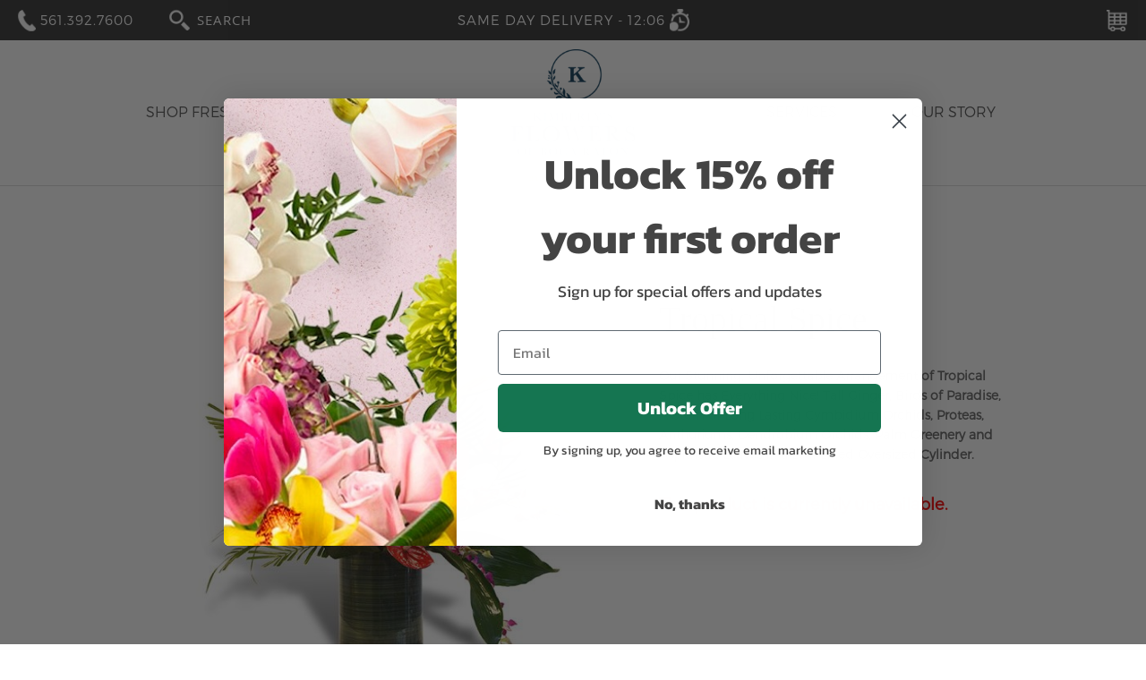

--- FILE ---
content_type: text/html; charset=UTF-8
request_url: https://flowersofbocaraton.com/flowers/tropical/tropical-spice/
body_size: 24393
content:
 <!doctype html><html lang="en"><head prefix="og: http://ogp.me/ns# fb: http://ogp.me/ns/fb# product: http://ogp.me/ns/product#"> <script>
    var BASE_URL = 'https://flowersofbocaraton.com/';
    var require = {
        "baseUrl": "https://flowersofbocaraton.com/pub/static/frontend/Southflorals/flowersofbocaraton/en_US"
    };</script><script src='https://cdnjs.cloudflare.com/ajax/libs/jquery/2.1.3/jquery.min.js'></script><script>
	
	
			
			function removeInvalidChars() {
				var str = $('#occasion_message .message-container textarea').val();

			  str = str.replace(/([\u2700-\u27BF]|[\uE000-\uF8FF]|\uD83C[\uDC00-\uDFFF]|\uD83D[\uDC00-\uDFFF]|[\u2011-\u26FF]|\uD83E[\uDD10-\uDDFF])/g, '');
			  $("#occasion_message .message-container textarea").val(str);
			  setTimeout(removeInvalidChars, 100);
			}
	
				function emojidisabled()
				{
					var str1 = $('.emojidisabled').val();

						  str1 = str1.replace(/([\u2700-\u27BF]|[\uE000-\uF8FF]|\uD83C[\uDC00-\uDFFF]|\uD83D[\uDC00-\uDFFF]|[\u2011-\u26FF]|\uD83E[\uDD10-\uDDFF])/g, '');
						  $(".emojidisabled").val(str1);
						  setTimeout(emojidisabled, 100);
				}</script> <meta charset="utf-8"/>
<meta name="title" content="Stunning Tropical Mix of Orchids, Birds and Ginger"/>
<meta name="description" content="Our Stunning, Unforgettable Arrangement of Tropical Spice has Everything Nice! Tall Ginger, Birds of Paradise, A Stem of Long Lasting Cymbidium Orchids, Proteas, Anthuriums, Dendrobium Orchids, Palm Greenery and Aspidistra Leaves in a Leaf Lined Oversized"/>
<meta name="keywords" content="Tropical Spice"/>
<meta name="robots" content="INDEX,FOLLOW"/>
<meta name="viewport" content="width=device-width, initial-scale=1, maximum-scale=5, user-scalable=yes"/>
<meta name="format-detection" content="telephone=no"/>
<title>Stunning Tropical Mix of Orchids, Birds and Ginger</title>
<link  rel="stylesheet" type="text/css"  media="all" href="https://flowersofbocaraton.com/pub/static/_cache/merged/d16c7f628a52c037f0a8bb947735f95f.min.css" />
<link  rel="stylesheet" type="text/css"  media="screen and (min-width: 768px)" href="https://flowersofbocaraton.com/pub/static/frontend/Southflorals/flowersofbocaraton/en_US/css/styles-l.min.css" />
<link  rel="stylesheet" type="text/css"  media="print" href="https://flowersofbocaraton.com/pub/static/frontend/Southflorals/flowersofbocaraton/en_US/css/print.min.css" />
<script  type="text/javascript"  src="https://flowersofbocaraton.com/pub/static/_cache/merged/ee9423c496317920f6ea445092077a5e.min.js"></script>
<link rel="preload" as="font" crossorigin="anonymous" href="https://flowersofbocaraton.com/pub/static/frontend/Southflorals/flowersofbocaraton/en_US/fonts/opensans/light/opensans-300.woff2" />
<link rel="preload" as="font" crossorigin="anonymous" href="https://flowersofbocaraton.com/pub/static/frontend/Southflorals/flowersofbocaraton/en_US/fonts/opensans/regular/opensans-400.woff2" />
<link rel="preload" as="font" crossorigin="anonymous" href="https://flowersofbocaraton.com/pub/static/frontend/Southflorals/flowersofbocaraton/en_US/fonts/opensans/semibold/opensans-600.woff2" />
<link rel="preload" as="font" crossorigin="anonymous" href="https://flowersofbocaraton.com/pub/static/frontend/Southflorals/flowersofbocaraton/en_US/fonts/opensans/bold/opensans-700.woff2" />
<link rel="preload" as="font" crossorigin="anonymous" href="https://flowersofbocaraton.com/pub/static/frontend/Southflorals/flowersofbocaraton/en_US/fonts/Luma-Icons.woff2" />
<link  href="https://flowersofbocaraton.com/pub/static/frontend/Southflorals/flowersofbocaraton/en_US" />
<link  rel="canonical" href="https://flowersofbocaraton.com/flowers/tropical/tropical-spice" />
<link  rel="canonical" href="https://flowersofbocaraton.com/flowers/tropical/tropical-spice/" />
<link  rel="icon" type="image/x-icon" href="https://flowersofbocaraton.com/pub/media/favicon/websites/14/favicon-32x32_1.png" />
<link  rel="shortcut icon" type="image/x-icon" href="https://flowersofbocaraton.com/pub/media/favicon/websites/14/favicon-32x32_1.png" />
<link  rel="stylesheet" type="text/css" href="https://flowersofbocaraton.com/pub/media/customstyle.css" />
<!-- Meta Pixel Code -->
<script>
    !function(f,b,e,v,n,t,s)
    {if(f.fbq)return;n=f.fbq=function(){n.callMethod?
    n.callMethod.apply(n,arguments):n.queue.push(arguments)};
    if(!f._fbq)f._fbq=n;n.push=n;n.loaded=!0;n.version='2.0';
    n.queue=[];t=b.createElement(e);t.async=!0;
    t.src=v;s=b.getElementsByTagName(e)[0];
    s.parentNode.insertBefore(t,s)}(window, document,'script',
    'https://connect.facebook.net/en_US/fbevents.js');
    fbq('init', '8358358084293849');
    fbq('track', 'PageView');
    </script>
    <noscript><img height="1" width="1" alt="Facebook Meta Pixel" style="display:none"
    src="https://www.facebook.com/tr?id=8358358084293849&ev=PageView&noscript=1"
    /></noscript>
    <!-- End Meta Pixel Code -->

<!-- Google Tag Manager -->


<script>

(function(w,d,s,l,i){w[l]=w[l]||[];w[l].push({'gtm.start':
    new Date().getTime(),event:'gtm.js'});var f=d.getElementsByTagName(s)[0],
    j=d.createElement(s),dl=l!='dataLayer'?'&l='+l:'';j.async=true;j.src=
    'https://www.googletagmanager.com/gtm.js?id='+i+dl;f.parentNode.insertBefore(j,f);
    })(window,document,'script','dataLayer','GTM-PRJB26T');</script>
    <!-- End Google Tag Manager -->
    </script>
    
        <!-- Hotjar Tracking Code for https://flowersofbocaraton.com/ -->
        <script>
            (function(h,o,t,j,a,r){
                h.hj=h.hj||function(){(h.hj.q=h.hj.q||[]).push(arguments)};
                h._hjSettings={hjid:1442537,hjsv:6};
                a=o.getElementsByTagName('head')[0];
                r=o.createElement('script');r.async=1;
                r.src=t+h._hjSettings.hjid+j+h._hjSettings.hjsv;
                a.appendChild(r);
            })(window,document,'https://static.hotjar.com/c/hotjar-','.js?sv=');
            function sticky_relocate() {
          var window_top = $(window).scrollTop();
          var div_top = $('#sticky-anchor').offset().top;
          if (window_top > div_top) {
            $('#layered-filter-block').addClass('stick');
            $('.page-products').addClass('maindivclass');
             
          } else {
            $('#layered-filter-block').removeClass('stick');
              $('.page-products').removeClass('maindivclass');
          }
        }
        
        $(function() {
          
          if($('body').hasClass('page-products')){
              $(window).scroll(sticky_relocate);
            sticky_relocate();
            }
        });
        $(document).on("keypress","textarea[name='delivery_comments']",function(e) {
      var k;
        document.all ? k = e.keyCode : k = e.which;
        return ((k > 64 && k < 91) || (k > 96 && k < 123) || k == 8 || k == 32 || (k >= 48 && k <= 57));
      });
        $(document).on("keypress","input[name='postcode']",function() {
            $('select[name="delivery_time"]').prop('selectedIndex',0);
            var ziplength = jQuery(this).val().length;
                   if(ziplength >= 5) {
                return false;
           } 
        });
        $(document).ready(function () {
          $('.category-valentines-day .category-image img').click(function() {
          $('html, body').animate({
            scrollTop: $(".category-valentines-day .products.wrapper").offset().top - 100
          }, 1000)
        })
        });
            $(document).on("keypress","#shipping input[name='telephone']",function(e) {
            if (e.which != 8 && e.which != 0 && (e.which < 48 || e.which > 57)) {
                return false;
            }
        });
        function validateEmail($email) {
          var emailReg = /^([\w-\.]+@([\w-]+\.)+[\w-]{2,4})?$/;
             return emailReg.test( $email );
        }
            
            $(document).on("keypress",".billing-address-form input[name='telephone']",function(e) {
                var pplength = jQuery(this).val().length;
               if(pplength > 9) {
                    return false;
               }
            if (e.which != 8 && e.which != 0 && (e.which < 48 || e.which > 57)) {
                return false;
            }
        });
            
        function clockTickcurrenttime() {
          var currentTime = new Date(),
              month = currentTime.getMonth() + 1,
              day = currentTime.getDate(),
              year = currentTime.getFullYear(),
              hours = currentTime.getHours(),
              minutes = currentTime.getMinutes(),
              seconds = currentTime.getSeconds(),
              text = (year + "/" + month + "/" + day + ' ' + hours + ':' + minutes + ':' + seconds);
            var currentorderrime = Date.parse(text);
             $("#pickcurrenttime").val(currentorderrime);
        }
        
        setInterval(clockTickcurrenttime, 1000);
            
            
        function clockTickfivepm() { 
                 var fivepmTime = new Date(),
              month = fivepmTime.getMonth() + 1,
              day = fivepmTime.getDate(),
              year = fivepmTime.getFullYear(),
              hours ="17",
              minutes = "00",
              seconds = "00",
              fivepmtext = (year + "/" + month + "/" + day + ' ' + hours + ':' + minutes + ':' + seconds);
                var fivepmtext = Date.parse(fivepmtext);
                 $("#fivepmtime").val(fivepmtext);
            
                                  }
            setInterval(clockTickfivepm, 1000);	
            
        $(document).on('click', '.payment-method .primary .action.primary.checkout', function(){
            //var regName = /^[a-zA-Z]+ [a-zA-Z]+$/;
            var namesender = $('input[name="custom_attributes[full_name]"]').val()
            var namesenderlast = $('input[name="custom_attributes[lastname]"]').val()
            var billphone = $('.billing-address-form input[name="telephone"]').val()
             var phonelengthbilling = billphone.length;
            
            var billinguser = $('.billing-address-form input[name="username"]').val()
            var pickcurrentdatepickup  = $('#pickcurrentdatepickup').val()
            var pickcurrentdatepickup = Date.parse(pickcurrentdatepickup);
            var pickselectdate  = $('#pickselectdate').val();
            var pickselectdate = Date.parse(pickselectdate);
            
            
            var pickcurrenttime  = $('#pickcurrenttime').val()
            var fivepmtime  = $('#fivepmtime').val()
            if(namesender =="")
              {
                  alert('Please enter First Name');
                  $('html,body').animate({scrollTop:0},1000);
                  return false;
              }
            if(namesenderlast =="")
              {
                  alert('Please enter Last Name');
                  $('html,body').animate({scrollTop:0},1000);
                  return false;
              }
            if(billphone =="")
              {
                  alert('Please enter Phone number');
                  $('html,body').animate({scrollTop:0},1000);
                  return false;
              }
            if(phonelengthbilling != 10)
                {
                    alert('Please enter 10 Digit Phone Number');
                    $('html,body').animate({scrollTop:0},1000);
                    return false;
                }
             if(billinguser =="")
              {
                   alert('Please enter Email Address');
                  $('html,body').animate({scrollTop:0},1000);
                  return false;
              }
              if( !validateEmail(billinguser))
              {
                 alert('Please enter Valid Email Address');
                  $('html,body').animate({scrollTop:0},1000);
                  return false;  
              }
           
            
            else{
               
                return true;
            }
        });
        setInterval(function() {
    if (document.body.innerText.includes("No Payment method available.")) {
        location.reload();
    }
}, 3000);
        </script>
        
        
        <style>
        #header .authorization-link{display:none;}
        .nav-sections-item-title[aria-controls='store.myaccount']{display:none;}
        .nav-sections-item-title[aria-controls='store.menu']{width:100%;    background: #ccc !important;}	
        /*.checkout-billing-address .billing-address-form{display:block !important;}
        .checkout-billing-address .choice.field{display:none !important;}*/	
        #stripe-payments-card-number{width:16em;}
        .action.primary.checkout{background:#666 !important;}	
            .stripe-icon-container{margin-left:0px !important;position: relative;top: -10px;}
        .page-layout-1column .filter.block {
        display: none;
        }
        .magicmenu .nav-desktop{margin-left:0px !important;}
        .trigger-add-to-cart_btn-wrapper .nav-category-title{font-size:14px;padding-right: 25px;}
        /*.page-products .product-image-photo{width:230px;height:230px;object-fit:cover;}*/
        
        @media (min-width:1024px)
        {
        .cms-home-fbr.page-layout-1column .products-grid .product-item{width:23% !important;margin:0px 10px !important;}
        .cms-home-fbr .product-image-container{width:100% !important;}
        .cms-home-fbr .product-image-photo{    width: 280px;    height: 280px;    object-fit: cover;}
        }
        
        
        @media (min-width:540px) and (max-width:767px)
        {
        .cms-home-fbr.page-layout-1column .block.widget .products-grid .product-item{width: calc((100% - 4%)/2) !important;}
        .cms-home-fbr .product-image-container{width:100% !important;}
        .cms-home-fbr .product-image-photo{    width: 280px;    height: 280px;    object-fit: cover;}
        }
            @media (min-width:990px)
        {
            .page-products .mean-bar{display:none;}
            .page-products .columns{display:flex;}
            .page-products .filter-options-item{float:left;width:16%;margin-right: 10px;}
            #layered-filter-block.stick {position: fixed;top: 0;z-index: 10000;border-radius: 0 0 0.5em 0.5em;background: #fff;width: 100%;max-width:1280px;}
            .maindivclass header{display:none !important;}
            .page-products .filter-options-content{    background: #fff;z-index: 9;position:absolute;}
            .page-products .toolbar-sorter.sorter{position:relative;top:-40px;}
            .page-products .sidebar .accordion-container{display:none !important;}
            .page-products .products-grid .product-item{    width: 31% !important;margin: 0px 10px !important;}
            .page-products .product-item-info {width: 100%;}
             body.page-products .filter .block-subtitle.filter-subtitle{float:left;width:130px;padding-top:16px;padding-bottom:0px;}
            .page-products .filter-options{clear:inherit;}
        .filter-options-item.hide-Category{display:none !important;}
            .page-products .filter-options-content{display:none !important;}
        .page-products .allow.active .filter-options-content{display:block !important;}
        }
        
        .tp-caption.tp-shape.tp-shapewrapper {display: none !important;}
            
            .product-item .product-image-photo-hover{width:100%;}
            .category-valentines-day .category-image img{cursor:pointer;}
        .tp-bgimg.defaultimg {background-size:contain !important;}
        
        .product-tua-leis .field.qty input[type=number]::-webkit-inner-spin-button, .product-tua-leis .field.qty input[type=number]::-webkit-outer-spin-button{-webkit-appearance:auto;}
        .product-tua-leis .field.qty{display:block;}
        
        
        
        .cms-home-fbr #maincontent{max-width: 100% !important;padding: 0px !important;}
        .valsechome{max-width: 1280px;margin: 0 auto;padding: 0px 20px;}
       @media(max-width:991px)
    {
    .page-header .nav-toggle{left:auto !important;}
    .nav-before-open .nav-toggle:before{color: #666;    font-family: 'luma-icons';  font-size: 24px;}
    .page-header .logo{margin: 0 0 10px 0px;}
    }
    .magicmenu a {
        color: #555555 !important;
    }
    .magicmenu a :hover{color:#dd6472 !important;}
    .magicmenu .nav-desktop .level0 .level-top>span{font-size:16px;}
     .review_products-table p.\$0\.00{display:none !important;}   
    
    .magicmenu .nav-desktop{padding:70px 0;}
    .magicmenu .nav-desktop .level0 .level-top{padding:0px;}
    .magicmenu .nav-desktop .level0:hover .level-top-mega{top:90px;}
    canvas#screen{display:none !important;}


    @media(max-width:767px)
    {

    .block.widget .products-grid .product-item{  width: calc((100% - 6%)/2);}
    .header-logo{padding-top:5px;}
    header .logo img{width:70px;}
    }
    @media screen and (min-width: 768px) and (max-width: 991px)
    {
        header .minicart-wrapper{top:100px;}
    }


        </style>

<script async type="text/javascript" src="https://static.klaviyo.com/onsite/js/klaviyo.js?company_id=S9CFDu"></script>
  <!-- Google Tag Manager --><!--<script>(function(w,d,s,l,i){w[l]=w[l]||[];w[l].push({'gtm.start':
            new Date().getTime(),event:'gtm.js'});var f=d.getElementsByTagName(s)[0],
        j=d.createElement(s),dl=l!='dataLayer'?'&l='+l:'';j.async=true;j.src=
        'https://www.googletagmanager.com/gtm.js?id='+i+dl;f.parentNode.insertBefore(j,f);
    })(window,document,'script','dataLayer','GTM-TLNRQWK');</script>--><!-- End Google Tag Manager -->   <!-- BEGIN GOOGLE ANALYTICS CODE --><script type="text/x-magento-init">
{
    "*": {
        "Magento_GoogleAnalytics/js/google-analytics": {
            "isCookieRestrictionModeEnabled": 0,
            "currentWebsite": 14,
            "cookieName": "user_allowed_save_cookie",
            "ordersTrackingData": [],
            "pageTrackingData": {"optPageUrl":"","isAnonymizedIpActive":false,"accountId":"AW-601507089"}        }
    }
}</script><!-- END GOOGLE ANALYTICS CODE -->
<meta property="og:type" content="product.item"/>
<meta property="og:title" content="Tropical&#x20;Spice"/>
<meta property="og:description" content="Our&#x20;Stunning,&#x20;Unforgettable&#x20;Arrangement&#x20;of&#x20;Tropical&#x20;Spice&#x20;has&#x20;Everything&#x20;Nice&#x21;&#x20;Tall&#x20;Ginger,&#x20;Birds&#x20;of&#x20;Paradise,&#x20;A&#x20;Stem&#x20;of&#x20;Long&#x20;Lasting&#x20;Cymbidium&#x20;Orchids,&#x20;Proteas,&#x20;Anthuriums,&#x20;Dendrobium&#x20;Orchids,&#x20;Palm&#x20;Greenery&#x20;and&#x20;Aspidistra&#x20;Leaves&#x20;in&#x20;a&#x20;Leaf&#x20;Lined&#x20;Oversized&#x20;Cylinder."/>
<meta property="og:url" content="https://flowersofbocaraton.com/flowers/tropical/tropical-spice"/>
<meta property="product:price:amount" content="399.95"/>
<meta property="product:price:currency" content="USD"/>
<meta property="og:image" content="https://flowersofbocaraton.com/pub/media/catalog/product/cache/ac23aa5ca5c73f3b284186152a8bf04c/t/r/tropical_spice.jpg"/>
<meta property="og:image:width" content="265"/>
<meta property="og:image:height" content="265"/>
<meta property="product:retailer_item_id" content="TR20"/>
<meta property="og:site_name" content="Flowers of Boca Raton"/>
<meta property="product:availability" content="out of stock"/>
<script type="application/ld+json">{"@context":"http:\/\/schema.org","@type":"WebSite","url":"https:\/\/flowersofbocaraton.com\/","name":"Flowers of Boca Raton"}</script><script type="application/ld+json">{"@context":"http:\/\/schema.org","@type":"BreadcrumbList","itemListElement":[{"@type":"ListItem","item":{"@id":"https:\/\/flowersofbocaraton.com\/flowers\/tropical\/tropical-spice\/","name":"Tropical Spice"},"position":1}]}</script><script type="application/ld+json">{"@context":"http:\/\/schema.org","@type":"Product","name":"Tropical Spice","description":"Our Stunning, Unforgettable Arrangement of Tropical Spice has Everything Nice! Tall Ginger, Birds of Paradise, A Stem of Long Lasting Cymbidium Orchids, Proteas, Anthuriums, Dendrobium Orchids, Palm Greenery and Aspidistra Leaves in a Leaf Lined Oversized Cylinder.","image":"https:\/\/flowersofbocaraton.com\/pub\/media\/catalog\/product\/cache\/ac23aa5ca5c73f3b284186152a8bf04c\/t\/r\/tropical_spice.jpg","offers":{"@type":"http:\/\/schema.org\/Offer","price":399.95,"url":"https:\/\/flowersofbocaraton.com\/flowers\/tropical\/tropical-spice\/","priceCurrency":"USD","availability":"http:\/\/schema.org\/OutOfStock"},"productID":"TR20","sku":"TR20"}</script><script type="application/ld+json">{"@context":"http:\/\/schema.org\/","@type":"WebPage","speakable":{"@type":"SpeakableSpecification","cssSelector":[".description"],"xpath":["\/html\/head\/title"]}}</script></head><body data-container="body" data-mage-init='{"loaderAjax": {}, "loader": { "icon": "https://flowersofbocaraton.com/pub/static/frontend/Southflorals/flowersofbocaraton/en_US/images/loader-2.gif"}}' class="catalog-product-view product-flowers-tropical-tropical-spice- page-layout-1column"><!-- Google Tag Manager (noscript) --><noscript><iframe src="https://www.googletagmanager.com/ns.html?id=GTM-TLNRQWK" height="0" width="0" style="display:none;visibility:hidden"></iframe></noscript><!-- End Google Tag Manager (noscript) -->         <script type="text/x-magento-init">
    {
        "*": {
            "mage/cookies": {
                "expires": null,
                "path": "\u002F",
                "domain": ".flowersofbocaraton.com",
                "secure": false,
                "lifetime": "3600"
            }
        }
    }</script>  <noscript><div class="message global noscript"><div class="content"><p><strong>JavaScript seems to be disabled in your browser.</strong> <span>For the best experience on our site, be sure to turn on Javascript in your browser.</span></p></div></div></noscript>    <script>
    window.cookiesConfig = window.cookiesConfig || {};
    window.cookiesConfig.secure = false;</script>  <script>
    require.config({
        map: {
            '*': {
                wysiwygAdapter: 'mage/adminhtml/wysiwyg/tiny_mce/tinymce4Adapter'
            }
        }
    });</script>  <script type="text/x-magento-init">
    {
        ".product-item-info .product-image-container img.product-image-photo": {
            "Magenest_ProductImageSwap/js/animation": {
                "animationType": "left_to_right",
                "duration": 0.2,
                "easingFunction": "ease-in-out",
                "hoverElement": ".product-image-wrapper"
            }
        }
    }</script> <div class="widget block block-static-block"><div class="barinfo">We're offering extended Valentine's Day hours for your convenience. 2/12 and 2/13 we will be closing at 6pm. 2/14 we will be closing at 7pm.</div>
<style type="text/css">
.block-static-block.widget, .block-cms-link.widget{margin:0}
.barinfo {
display:none;
text-align: center;
    padding: 5px 2px;
    background: #ea5f5e;
    color: white;
    font-style: italic;
    font-size: 12px;
}

.barinfo a {
    color: white;
}
</style></div><div class="page-wrapper"> <header id="header" class="page-header alothemes"> <div class="panel wrapper"><div class="panel header"><div class="contact_number"><a href="tel:5613927600"><span><span class="telephone-icon"></span> <span>561.392.7600</span></span></a></div><div class="search-area header-search header-setting"><span class="search-activator"><img width="23" src="https://flowersofbocaraton.com/pub/static/frontend/Southflorals/flowersofbocaraton/en_US/images/lupa.png" alt="Search"></span>   <div class="block block-search"><div class="block block-title"><h2 style="font-family: sans-serif;font-size: 15px;"><strong>Search</strong></h2></div><div class="block block-content"><form class="form minisearch" id="search_mini_form" action="https://flowersofbocaraton.com/catalogsearch/result/" method="get"><div class="field search"><label class="label" for="search" data-role="minisearch-label"><span>Search</span></label> <div class="control"><input id="search" data-mage-init='{"quickSearch":{ "formSelector":"#search_mini_form", "url":"https://flowersofbocaraton.com/search/ajax/suggest/", "destinationSelector":"#search_autocomplete"} }' type="text" name="q" value="" placeholder="Search" class="input-text" maxlength="128" role="combobox" aria-autocomplete="both" aria-haspopup="listbox" aria-expanded="false" aria-controls="search_autocomplete" autocomplete="off"/><div id="search_autocomplete" class="search-autocomplete"></div> <div class="nested"><a class="action advanced" href="https://flowersofbocaraton.com/catalogsearch/advanced/" data-action="advanced-search">Advanced Search</a></div></div></div><div class="actions"><button type="submit" title="Search" class="action search"></button></div></form></div></div></div> <div data-block="minicart" class="minicart-wrapper"><a class="action showcart" href="https://flowersofbocaraton.com/checkout/cart/" data-bind="scope: 'minicart_content'"><span class="counter-number" data-bind="html: getCartParam('subtotal')">$0.00</span> <div class="cart-icon hidden-mobile"></div><div class="cart-gray-icon hidden-desktop"></div><span class="text">My Cart</span> <span class="hidden counter qty empty" data-bind="css: { empty: !!getCartParam('summary_count') == false }, blockLoader: isLoading"><span class="counter-number"><!-- ko text: getCartParam('summary_count') --><!-- /ko --></span> <span class="counter-label"><!-- ko if: getCartParam('summary_count') --><!-- ko text: getCartParam('summary_count') --><!-- /ko --><!-- ko i18n: 'items' --><!-- /ko --><!-- /ko --></span></span></a>  <div class="block block-minicart empty" data-role="dropdownDialog" data-mage-init='{"dropdownDialog":{ "appendTo":"[data-block=minicart]", "triggerTarget":".showcart", "timeout": "2000", "closeOnMouseLeave": false, "closeOnEscape": true, "triggerClass":"active", "parentClass":"active", "buttons":[]}}'><div id="minicart-content-wrapper" data-bind="scope: 'minicart_content'"><!-- ko template: getTemplate() --><!-- /ko --></div></div> <script>
        window.checkout = {"shoppingCartUrl":"https:\/\/flowersofbocaraton.com\/checkout\/cart\/","checkoutUrl":"https:\/\/flowersofbocaraton.com\/checkout\/","updateItemQtyUrl":"https:\/\/flowersofbocaraton.com\/checkout\/sidebar\/updateItemQty\/","removeItemUrl":"https:\/\/flowersofbocaraton.com\/checkout\/sidebar\/removeItem\/","imageTemplate":"Magento_Catalog\/product\/image_with_borders","baseUrl":"https:\/\/flowersofbocaraton.com\/","minicartMaxItemsVisible":5,"websiteId":"14","maxItemsToDisplay":10,"storeId":"26","storeGroupId":"14","customerLoginUrl":"https:\/\/flowersofbocaraton.com\/customer\/account\/login\/","isRedirectRequired":false,"autocomplete":"off","captcha":{"user_login":{"isCaseSensitive":false,"imageHeight":50,"imageSrc":"","refreshUrl":"https:\/\/flowersofbocaraton.com\/captcha\/refresh\/","isRequired":false,"timestamp":1769046796}}};</script><script type="text/x-magento-init">
    {
        "[data-block='minicart']": {
            "Magento_Ui/js/core/app": {"components":{"minicart_content":{"children":{"subtotal.container":{"children":{"subtotal":{"children":{"subtotal.totals":{"config":{"display_cart_subtotal_incl_tax":0,"display_cart_subtotal_excl_tax":1,"template":"Magento_Tax\/checkout\/minicart\/subtotal\/totals"},"children":{"subtotal.totals.msrp":{"component":"Magento_Msrp\/js\/view\/checkout\/minicart\/subtotal\/totals","config":{"displayArea":"minicart-subtotal-hidden","template":"Magento_Msrp\/checkout\/minicart\/subtotal\/totals"}}},"component":"Magento_Tax\/js\/view\/checkout\/minicart\/subtotal\/totals"}},"component":"uiComponent","config":{"template":"Magento_Checkout\/minicart\/subtotal"}}},"component":"uiComponent","config":{"displayArea":"subtotalContainer"}},"item.renderer":{"component":"uiComponent","config":{"displayArea":"defaultRenderer","template":"Magento_Checkout\/minicart\/item\/default"},"children":{"item.image":{"component":"Magento_Catalog\/js\/view\/image","config":{"template":"Magento_Catalog\/product\/image","displayArea":"itemImage"}},"checkout.cart.item.price.sidebar":{"component":"uiComponent","config":{"template":"Magento_Checkout\/minicart\/item\/price","displayArea":"priceSidebar"}}}},"extra_info":{"component":"uiComponent","config":{"displayArea":"extraInfo"}},"promotion":{"component":"uiComponent","config":{"displayArea":"promotion"}}},"config":{"itemRenderer":{"default":"defaultRenderer","simple":"defaultRenderer","virtual":"defaultRenderer"},"template":"Magento_Checkout\/minicart\/content"},"component":"Magento_Checkout\/js\/view\/minicart"}},"types":[]}        },
        "*": {
            "Magento_Ui/js/block-loader": "https://flowersofbocaraton.com/pub/static/frontend/Southflorals/flowersofbocaraton/en_US/images/loader-1.gif"
        }
    }</script></div>  <div class="authorization-link"><a href="https://flowersofbocaraton.com/customer/account/login/"> <i class="fa fa-user" aria-hidden="true"></i>  <span>Sign In</span></a></div> <div class="samedaydeliver">Same day delivery - <span id="time-delivery"></span> <div class="clock-icon"></div></div></div></div><div id="header-content" class="header-content"><div class="container-header"><div class="header-logo">   <a class="logo" href="https://flowersofbocaraton.com/" title="Flowers of Boca Raton"> <img src="https://flowersofbocaraton.com/pub/media/logo/stores/26/kimberlys_flowers_blue_logo.png" alt="Flowers of Boca Raton" width="140" height="147" /></a> </div><div class="menu-container"><span data-action="toggle-nav" class="action nav-toggle"><span>Toggle Nav</span></span> <div class="menu-itself">  <div class="sections nav-sections"> <div class="section-items nav-sections-items" data-mage-init='{"tabs":{"openedState":"active"}}'>  <div class="section-item-title nav-sections-item-title" data-role="collapsible"><a class="nav-sections-item-switch" data-toggle="switch" href="#store.menu">Menu</a></div><div class="section-item-content nav-sections-item-content" id="store.menu" data-role="content">   <div class="magicmenu clearfix"><ul class="nav-desktop sticker" data-fullwidth="0" ><li class='level0 category-item level-top ext  hasChild parent first dropdown'><a class="level-top" href="https://flowersofbocaraton.com/all-flowers"><span>Shop Fresh</span></a><div class="level-top-mega">
    <div class="content-mega">
    <div class="content-mega-horizontal container">
    <div class="row">
    <div class="col-md-8 col-xs-12 shop-fresh-menu">
     <div class="row">
         <div class="col-xs-3">
             <h6><a href="https://flowersofbocaraton.com/all-flowers">All Flowers</a></h6>
             <h6 class="menu-designer-choice"><a href="https://flowersofbocaraton.com/designer-s-choice">Designer's Choice</a></h6>
             <h6>Price Range:</h6>
             <ul>
                 <li><a href="https://flowersofbocaraton.com/all-flowers?price=50-80">$50 - $79 </a></li>
                 <li><a href="https://flowersofbocaraton.com/all-flowers?price=80-100">$80 - $99</a></li>
                 <li><a href="https://flowersofbocaraton.com/all-flowers?price=100-149">$100 - $149</a></li>
                 <li><a href="https://flowersofbocaraton.com/all-flowers?price=150-199">$150 - $199</a></li>
                 <li><a href="https://flowersofbocaraton.com/all-flowers?price=200-299">$200 - $299</a></li>
                 <li><a href="https://flowersofbocaraton.com/all-flowers?price=300-">$300 & Up</a></li> 
             </ul>
         </div>
         <div class="col-xs-3">
             <h6><a href="https://flowersofbocaraton.com/occasions">Occasions:</a></h6>
             <ul>
                 <li><a href="https://flowersofbocaraton.com/occasions/birthday">Birthday</a></li>
                 <li><a href="https://flowersofbocaraton.com/occasions/business-gifts">Business</a></li> 
                 <li><a href="https://flowersofbocaraton.com/occasions/congratulations">Congratulations</a></li> 
                 <li><a href="https://flowersofbocaraton.com/occasions/get-well">Get Well</a></li> 
                 <li><a href="https://flowersofbocaraton.com/occasions/just-because">Just Because</a></li> 
                 <li><a href="https://flowersofbocaraton.com/occasions/love-romance">Love & Romance</a></li> 
                <li><a href="https://flowersofbocaraton.com/occasions/new-baby">New Baby</a></li> 
                 <li><a href="https://flowersofbocaraton.com/occasions/thank-you">Thank You</a></li> 
                 <li><a href="https://flowersofbocaraton.com/occasions/for-him">For Him</a></li> 
                <li><a href="https://flowersofbocaraton.com/occasions/special-occasions">Prom </a></li>
                 <li><a href="https://flowersofbocaraton.com/occasions/centerpieces">Centerpieces</a></li> 
                 
             </ul>
         </div>
         <div class="col-xs-3">
             <h6><a href="https://flowersofbocaraton.com/flowers">Flower Types:</a></h6>
             <ul>
 <li><a href="https://flowersofbocaraton.com/flowers/peonies">Peonies</a></li>
                 <li><a href="https://flowersofbocaraton.com/flowers/lilies">Lilies</a></li>
                 <li><a href="https://flowersofbocaraton.com/flowers/orchids">Orchids</a></li>
                 <li><a href="https://flowersofbocaraton.com/flowers/roses">Roses</a></li>
                 <li><a href="https://flowersofbocaraton.com/flowers/sunflowers">Sunflowers</a></li>
                 <li><a href="https://flowersofbocaraton.com/flowers/tropical">Tropical</a></li> 
             </ul>
                   <br>
                   <h6><a href="https://flowersofbocaraton.com/plants">Plants:</a></h6>
             <ul>
                 <li><a href="https://flowersofbocaraton.com/plants/orchids">Orchids</a></li>
                 <li><a href="https://flowersofbocaraton.com/plants/green-foliage">Greens & Foliage</a></li>
                 <li><a href="https://flowersofbocaraton.com/plants/succulents-cacti">Succulents & Cacti</a></li>
             </ul>
         </div> 
         <div class="col-xs-3">
             <h6><a href="https://flowersofbocaraton.com/seasonal-occasions">Seasonal Occasions:</a></h6>
             <ul>
           
    <li><a href="https://flowersofbocaraton.com/best-sellers">Best Sellers</a></li>        
<li><a href="https://flowersofbocaraton.com/seasonal-occasions/winter">Winter</a></li>
<li><a href="https://flowersofbocaraton.com/seasonal-occasions/valentines-day">Valentine's Day</a></li>
             </ul>
              <br>
                   <h6><a href="https://flowersofbocaraton.com/gift-collections">Gift Collections:</a></h6>
             <ul>
                 <a href="https://flowersofbocaraton.com/gift-collections/gift-boxes">Gift Boxes</a>
             </ul>
             <br>
             <h6><a href="https://flowersofbocaraton.com/permanent-botanicals">Permanent Botanicals:</a></h6>
       <ul>
           <a href="https://flowersofbocaraton.com/permanent-botanicals/silk-arrangements">Silk Arrangements</a>
       </ul>
         </div>
    
         
     </div>
    </div>
    <div class="col-md-4 col-xs-12">
        <div class="col-xs-6 menu-designer-choice">
            <div class="image-box">
                <a href="https://flowersofbocaraton.com/designer-s-choice">
                    <img src="https://flowersofbocaraton.com/pub/media/wysiwyg/MegaMenuBanners_LEFT.jpg" alt="Designers Choice">
                </a>
            </div>
        </div>
        <div class="col-xs-6">
            <div class="image-box">
                <a href="https://flowersofbocaraton.com/best-sellers">
                    <img src="https://flowersofbocaraton.com/pub/media/wysiwyg/MegaMenuBanners_RIGHT.jpg" alt="Best Sellers">
                </a>
            </div>
        </div>
        <div class="col-xs-12">
            <div class="image-box">
                <a href="https://flowersofbocaraton.com/all-sympathy">
                    <img src="https://flowersofbocaraton.com/pub/media/wysiwyg/MegaMenuBanners_BOTTOM.jpg" alt="Sympathy">
                </a>
            </div>
        </div>
    </div>
    </div>
    </div>
    </div>
    </div>
    
    <div class="cms-static-pages hidden-md hidden-lg">
    <ul class="list-page">
        <li><a href="https://flowersofbocaraton.com/all-flowers">All Flowers</a></li>
        
        <li class="menu-designer-choice"><a href="https://flowersofbocaraton.com/designer-s-choice">Designer's Choice</a></li>
        <li>Price Range:
        <ul>
                 <li><a href="https://flowersofbocaraton.com/all-flowers?price=50-80">$50 - $79</a></li>
                 <li><a href="https://flowersofbocaraton.com/all-flowers?price=80-100">$80 - $99</a></li>
                 <li><a href="https://flowersofbocaraton.com/all-flowers?price=100-149">$100 - $149</a></li>
                 <li><a href="https://flowersofbocaraton.com/all-flowers?price=150-199">$150 - $199</a></li>
                 <li><a href="https://flowersofbocaraton.com/all-flowers?price=200-299">$200 - $299</a></li>
                 <li><a href="https://flowersofbocaraton.com/all-flowers?price=300-">$300 & Up</a></li>  
             </ul>
         </li> 
         <li><a href="https://flowersofbocaraton.com/occasions">Occasions:</a>
             <ul>
                 <li><a href="https://flowersofbocaraton.com/occasions/birthday">Birthday</a></li>
                 <li><a href="https://flowersofbocaraton.com/occasions/business-gifts">Business</a></li> 
                 <li><a href="https://flowersofbocaraton.com/occasions/congratulations">Congratulations</a></li> 
                 <li><a href="https://flowersofbocaraton.com/occasions/get-well">Get Well</a></li> 
                 <li><a href="https://flowersofbocaraton.com/occasions/just-because">Just Because</a></li> 
                 <li><a href="https://flowersofbocaraton.com/occasions/love-romance">Love & Romance</a></li> 
                 
                 <li><a href="https://flowersofbocaraton.com/occasions/new-baby">New Baby</a></li> 
                 <li><a href="https://flowersofbocaraton.com/occasions/thank-you">Thank You</a></li> 
                 <li><a href="https://flowersofbocaraton.com/occasions/for-him">For Him</a></li> 
                <li><a href="https://flowersofbocaraton.com/occasions/special-occasions">Prom </a></li>
                 <li><a href="https://flowersofbocaraton.com/occasions/centerpieces">Centerpieces</a></li> 
                 
             </ul>
         </li>
         <li><a href="https://flowersofbocaraton.com/flowers">Flower Types:</a>
             <ul>
               <li><a href="https://flowersofbocaraton.com/flowers/peonies">Peonies</a></li>
                 <li><a href="https://flowersofbocaraton.com/flowers/lilies">Lilies</a></li>
                 <li><a href="https://flowersofbocaraton.com/flowers/orchids">Orchids</a></li>
                 <li><a href="https://flowersofbocaraton.com/flowers/roses">Roses</a></li>
                 <li><a href="https://flowersofbocaraton.com/flowers/sunflowers">Sunflowers</a></li>
                 <li><a href="https://flowersofbocaraton.com/flowers/tropical">Tropical</a></li> 
             </ul>
         </li>
         <li><a href="https://flowersofbocaraton.com/plants">Plants:</a>
             <ul>
                 <li><a href="https://flowersofbocaraton.com/plants/orchids">Orchids</a></li>
                 <li><a href="https://flowersofbocaraton.com/plants/green-foliage">Greens & Foliage</a></li>
                 <li><a href="https://flowersofbocaraton.com/plants/succulents-cacti">Succulents & Cacti</a></li>
             </ul>
         </li>
        
         <li><a href="https://flowersofbocaraton.com/seasonal-occasions">Seasonal Occasions:</a>
            <ul> 
           
                      <li><a href="https://flowersofbocaraton.com/best-sellers">Best Sellers</a></li>     
<li><a href="https://flowersofbocaraton.com/seasonal-occasions/winter">Winter</a></li>
<li><a href="https://flowersofbocaraton.com/seasonal-occasions/valentines-day">Valentine's Day</a></li>
            </ul>
         </li>
         <li><a href="https://flowersofbocaraton.com/gift-collections">Gift Collections:</a>
             <ul>
                 <li><a href="https://flowersofbocaraton.com/gift-collections/gift-boxes">Gift Boxes</a></li>
                 
             </ul>
         </li>
         <li><a href="https://flowersofbocaraton.com/permanent-botanicals">Permanent Botanicals:</a>
            <ul>
                <li><a href="https://flowersofbocaraton.com/permanent-botanicals/silk-arrangements">Silk Arrangements</a></li>
                
            </ul>
        </li>
    </ul>
    </div></li><li class='level0 category-item level-top ext  hasChild parent  dropdown'><a class="level-top" href="https://flowersofbocaraton.com/all-sympathy"><span>Sympathy</span></a><div class="level-top-mega">
<div class="content-mega">
<div class="content-mega-horizontal container">
<div class="row">
<div class="col-md-8 col-xs-12">
 <div class="row">
 	<div class="col-xs-3">
 		<h6><a href="https://flowersofbocaraton.com/all-sympathy/funeral">Funeral</a></h6>
 		<ul>
 			<li><a href="https://flowersofbocaraton.com/all-sympathy/funeral/casket-spray">Casket Sprays</a></li>
 			<li><a href="https://flowersofbocaraton.com/all-sympathy/funeral/standing-spray">Standing Sprays</a></li>
 			<li><a href="https://flowersofbocaraton.com/all-sympathy/funeral/wreaths">Wreaths</a></li>
 			<li><a href="https://flowersofbocaraton.com/all-sympathy/funeral/urns-floor-arrangements">Urns & Floor Arrangements</a></li> 
 			<li><a href="https://flowersofbocaraton.com/all-sympathy/funeral/surrounds">Surrounds</a></li>
 			<li><a href="https://flowersofbocaraton.com/all-sympathy/funeral/casket-inserts">Casket Inserts</a></li>
 		</ul>
 	</div>
 	<div class="col-xs-3">
 		<h6><a href="https://flowersofbocaraton.com/all-sympathy/sympathy">Sympathy</a></h6>
 		<ul>
 			<li><a href="https://flowersofbocaraton.com/all-sympathy/sympathy/sympathy-for-home">For The Home</a></li>
 		</ul>
 	</div>
 	<div class="col-xs-3">
 		<h6><a href="https://flowersofbocaraton.com/all-sympathy/funeral-trio-collections">Funeral Trio Collections</a></h6>
 	</div>
 	<div class="col-xs-3">
 		<h6>Shop By Color</h6>
 		<ul>
 			<li><a href="https://flowersofbocaraton.com/all-sympathy?sympathy_color=151">White</a></li>
 			<li><a href="https://flowersofbocaraton.com/all-sympathy?sympathy_color=152">Yellow</a></li>
 			<li><a href="https://flowersofbocaraton.com/all-sympathy?sympathy_color=153">Red</a></li>
 			<li><a href="https://flowersofbocaraton.com/all-sympathy?sympathy_color=154">Orange</a></li>
 			<li><a href="https://flowersofbocaraton.com/all-sympathy?sympathy_color=155">Pink</a></li>
 			<li><a href="https://flowersofbocaraton.com/all-sympathy?sympathy_color=156">Mixed</a></li>
 			<li><a href="https://flowersofbocaraton.com/all-sympathy?sympathy_color=157">Patriotic</a></li> 
 		</ul>
 	</div>
 </div>
</div>
<div class="col-md-4 col-xs-12">
	<div class="col-xs-6">
		<div class="image-box">
			<a href="https://flowersofbocaraton.com/all-sympathy/sympathy/sympathy-for-home">
				<img src="https://flowersofbocaraton.com/pub/media/wysiwyg/Sympathy_MegaMenuBanners_LEFT.jpg" alt="Sympathy for Home">
			</a>
		</div>
	</div>
	<div class="col-xs-6">
		<div class="image-box">
			<a href="https://flowersofbocaraton.com/all-sympathy/funeral/standing-spray">
				<img src="https://flowersofbocaraton.com/pub/media/wysiwyg/Sympathy_MegaMenuBanners_RIGHT.jpg" alt="Standing Sprays">
			</a>
		</div>
	</div>
	<div class="col-xs-12">
		<div class="image-box">
			<a href="https://flowersofbocaraton.com/all-sympathy/funeral-trio-collections">
				<img src="https://flowersofbocaraton.com/pub/media/wysiwyg/Sympathy_MegaMenuBanners_BOTTOM.jpg" alt="Funeral Arrangements">
			</a>
		</div>
	</div>
</div>
</div>
</div>
</div>
</div>

<div class="cms-static-pages hidden-md hidden-lg">
<ul class="list-page">
<li><a href="https://flowersofbocaraton.com/all-sympathy/funeral">Funeral</a>
<ul>
			<li><a href="https://flowersofbocaraton.com/all-sympathy/funeral/casket-spray">Casket Sprays</a></li>
 			<li><a href="https://flowersofbocaraton.com/all-sympathy/funeral/standing-spray">Standing Sprays</a></li>
 			<li><a href="https://flowersofbocaraton.com/all-sympathy/funeral/wreaths">Wreaths</a></li>
 			<li><a href="https://flowersofbocaraton.com/all-sympathy/funeral/urns-floor-arrangements">Urns & Floor Arrangements</a></li> 
 			<li><a href="https://flowersofbocaraton.com/all-sympathy/funeral/surrounds">Surrounds</a></li>
 			<li><a href="https://flowersofbocaraton.com/all-sympathy/funeral/casket-inserts">Casket Inserts</a></li>
</ul>
</li>
<li><a href="https://flowersofbocaraton.com/all-sympathy/sympathy">Sympathy</a>
<ul>
	<li><a href="https://flowersofbocaraton.com/all-sympathy/sympathy/sympathy-for-home">For The Home</a></li>
	<li><a href="https://flowersofbocaraton.com/all-sympathy/sympathy/sympathy-for-work">For Work</a></li>
</ul>
</li>
<li><a href="https://flowersofbocaraton.com/all-sympathy/funeral-trio-collections">Funeral Trio Collections</a></li>
</ul>
</div></li><li class='level0 category-item level-top ext  hasChild parent  dropdown'><a class="level-top" href="https://flowersofbocaraton.com/#"><span>Services</span></a><div class="cms-static-pages">
<ul class="list-page">
<!--<li><a href="https://flowersofbocaraton.com/weddings">Weddings</a></li>-->
<li><a href="https://flowersofbocaraton.com/floral-subscription">Floral Subscription</a></li>
<li><a href="https://flowersofbocaraton.com/concierge-services">Concierge Services</a></li> 
<li><a href="https://flowersofbocaraton.com/office-plant-services">Office Plant Services</a></li> 
<li><a href="https://flowersofbocaraton.com/corporate-accounts">Corporate Services</a></li>
<li><a href="https://flowersofbocaraton.com/corporate-events">Corporate Events</a></li> 
<li><a href="https://flowersofbocaraton.com/private-events">Private Events</a></li> 
<li><a href="https://flowersofbocaraton.com/yachts_cruising">Yachts & Cruising</a></li>
<li><a href="https://flowersofbocaraton.com/funeral-home-services">Funeral Home Services</a></li>
</ul>
</div></li><li class='level0 category-item level-top ext  hasChild parent last dropdown'><a class="level-top" href="https://flowersofbocaraton.com/our-story"><span>Our Story</span></a><div class="cms-static-pages">
<ul class="list-page">
<li><a href="https://flowersofbocaraton.com/blog">Blog</a></li>
</ul>
</div></li></ul><div class="navigation-mobile"><ul class="nav-mobile"> <li class='level0 category-item level-top ext  hasChild parent first dropdown'><a class="level-top" href="https://flowersofbocaraton.com/all-flowers"><span>Shop Fresh</span></a><div class="level-top-mega">
    <div class="content-mega">
    <div class="content-mega-horizontal container">
    <div class="row">
    <div class="col-md-8 col-xs-12 shop-fresh-menu">
     <div class="row">
         <div class="col-xs-3">
             <h6><a href="https://flowersofbocaraton.com/all-flowers">All Flowers</a></h6>
             <h6 class="menu-designer-choice"><a href="https://flowersofbocaraton.com/designer-s-choice">Designer's Choice</a></h6>
             <h6>Price Range:</h6>
             <ul>
                 <li><a href="https://flowersofbocaraton.com/all-flowers?price=50-80">$50 - $79 </a></li>
                 <li><a href="https://flowersofbocaraton.com/all-flowers?price=80-100">$80 - $99</a></li>
                 <li><a href="https://flowersofbocaraton.com/all-flowers?price=100-149">$100 - $149</a></li>
                 <li><a href="https://flowersofbocaraton.com/all-flowers?price=150-199">$150 - $199</a></li>
                 <li><a href="https://flowersofbocaraton.com/all-flowers?price=200-299">$200 - $299</a></li>
                 <li><a href="https://flowersofbocaraton.com/all-flowers?price=300-">$300 & Up</a></li> 
             </ul>
         </div>
         <div class="col-xs-3">
             <h6><a href="https://flowersofbocaraton.com/occasions">Occasions:</a></h6>
             <ul>
                 <li><a href="https://flowersofbocaraton.com/occasions/birthday">Birthday</a></li>
                 <li><a href="https://flowersofbocaraton.com/occasions/business-gifts">Business</a></li> 
                 <li><a href="https://flowersofbocaraton.com/occasions/congratulations">Congratulations</a></li> 
                 <li><a href="https://flowersofbocaraton.com/occasions/get-well">Get Well</a></li> 
                 <li><a href="https://flowersofbocaraton.com/occasions/just-because">Just Because</a></li> 
                 <li><a href="https://flowersofbocaraton.com/occasions/love-romance">Love & Romance</a></li> 
                <li><a href="https://flowersofbocaraton.com/occasions/new-baby">New Baby</a></li> 
                 <li><a href="https://flowersofbocaraton.com/occasions/thank-you">Thank You</a></li> 
                 <li><a href="https://flowersofbocaraton.com/occasions/for-him">For Him</a></li> 
                <li><a href="https://flowersofbocaraton.com/occasions/special-occasions">Prom </a></li>
                 <li><a href="https://flowersofbocaraton.com/occasions/centerpieces">Centerpieces</a></li> 
                 
             </ul>
         </div>
         <div class="col-xs-3">
             <h6><a href="https://flowersofbocaraton.com/flowers">Flower Types:</a></h6>
             <ul>
 <li><a href="https://flowersofbocaraton.com/flowers/peonies">Peonies</a></li>
                 <li><a href="https://flowersofbocaraton.com/flowers/lilies">Lilies</a></li>
                 <li><a href="https://flowersofbocaraton.com/flowers/orchids">Orchids</a></li>
                 <li><a href="https://flowersofbocaraton.com/flowers/roses">Roses</a></li>
                 <li><a href="https://flowersofbocaraton.com/flowers/sunflowers">Sunflowers</a></li>
                 <li><a href="https://flowersofbocaraton.com/flowers/tropical">Tropical</a></li> 
             </ul>
                   <br>
                   <h6><a href="https://flowersofbocaraton.com/plants">Plants:</a></h6>
             <ul>
                 <li><a href="https://flowersofbocaraton.com/plants/orchids">Orchids</a></li>
                 <li><a href="https://flowersofbocaraton.com/plants/green-foliage">Greens & Foliage</a></li>
                 <li><a href="https://flowersofbocaraton.com/plants/succulents-cacti">Succulents & Cacti</a></li>
             </ul>
         </div> 
         <div class="col-xs-3">
             <h6><a href="https://flowersofbocaraton.com/seasonal-occasions">Seasonal Occasions:</a></h6>
             <ul>
           
    <li><a href="https://flowersofbocaraton.com/best-sellers">Best Sellers</a></li>        
<li><a href="https://flowersofbocaraton.com/seasonal-occasions/winter">Winter</a></li>
<li><a href="https://flowersofbocaraton.com/seasonal-occasions/valentines-day">Valentine's Day</a></li>
             </ul>
              <br>
                   <h6><a href="https://flowersofbocaraton.com/gift-collections">Gift Collections:</a></h6>
             <ul>
                 <a href="https://flowersofbocaraton.com/gift-collections/gift-boxes">Gift Boxes</a>
             </ul>
             <br>
             <h6><a href="https://flowersofbocaraton.com/permanent-botanicals">Permanent Botanicals:</a></h6>
       <ul>
           <a href="https://flowersofbocaraton.com/permanent-botanicals/silk-arrangements">Silk Arrangements</a>
       </ul>
         </div>
    
         
     </div>
    </div>
    <div class="col-md-4 col-xs-12">
        <div class="col-xs-6 menu-designer-choice">
            <div class="image-box">
                <a href="https://flowersofbocaraton.com/designer-s-choice">
                    <img src="https://flowersofbocaraton.com/pub/media/wysiwyg/MegaMenuBanners_LEFT.jpg" alt="Designers Choice">
                </a>
            </div>
        </div>
        <div class="col-xs-6">
            <div class="image-box">
                <a href="https://flowersofbocaraton.com/best-sellers">
                    <img src="https://flowersofbocaraton.com/pub/media/wysiwyg/MegaMenuBanners_RIGHT.jpg" alt="Best Sellers">
                </a>
            </div>
        </div>
        <div class="col-xs-12">
            <div class="image-box">
                <a href="https://flowersofbocaraton.com/all-sympathy">
                    <img src="https://flowersofbocaraton.com/pub/media/wysiwyg/MegaMenuBanners_BOTTOM.jpg" alt="Sympathy">
                </a>
            </div>
        </div>
    </div>
    </div>
    </div>
    </div>
    </div>
    
    <div class="cms-static-pages hidden-md hidden-lg">
    <ul class="list-page">
        <li><a href="https://flowersofbocaraton.com/all-flowers">All Flowers</a></li>
        
        <li class="menu-designer-choice"><a href="https://flowersofbocaraton.com/designer-s-choice">Designer's Choice</a></li>
        <li>Price Range:
        <ul>
                 <li><a href="https://flowersofbocaraton.com/all-flowers?price=50-80">$50 - $79</a></li>
                 <li><a href="https://flowersofbocaraton.com/all-flowers?price=80-100">$80 - $99</a></li>
                 <li><a href="https://flowersofbocaraton.com/all-flowers?price=100-149">$100 - $149</a></li>
                 <li><a href="https://flowersofbocaraton.com/all-flowers?price=150-199">$150 - $199</a></li>
                 <li><a href="https://flowersofbocaraton.com/all-flowers?price=200-299">$200 - $299</a></li>
                 <li><a href="https://flowersofbocaraton.com/all-flowers?price=300-">$300 & Up</a></li>  
             </ul>
         </li> 
         <li><a href="https://flowersofbocaraton.com/occasions">Occasions:</a>
             <ul>
                 <li><a href="https://flowersofbocaraton.com/occasions/birthday">Birthday</a></li>
                 <li><a href="https://flowersofbocaraton.com/occasions/business-gifts">Business</a></li> 
                 <li><a href="https://flowersofbocaraton.com/occasions/congratulations">Congratulations</a></li> 
                 <li><a href="https://flowersofbocaraton.com/occasions/get-well">Get Well</a></li> 
                 <li><a href="https://flowersofbocaraton.com/occasions/just-because">Just Because</a></li> 
                 <li><a href="https://flowersofbocaraton.com/occasions/love-romance">Love & Romance</a></li> 
                 
                 <li><a href="https://flowersofbocaraton.com/occasions/new-baby">New Baby</a></li> 
                 <li><a href="https://flowersofbocaraton.com/occasions/thank-you">Thank You</a></li> 
                 <li><a href="https://flowersofbocaraton.com/occasions/for-him">For Him</a></li> 
                <li><a href="https://flowersofbocaraton.com/occasions/special-occasions">Prom </a></li>
                 <li><a href="https://flowersofbocaraton.com/occasions/centerpieces">Centerpieces</a></li> 
                 
             </ul>
         </li>
         <li><a href="https://flowersofbocaraton.com/flowers">Flower Types:</a>
             <ul>
               <li><a href="https://flowersofbocaraton.com/flowers/peonies">Peonies</a></li>
                 <li><a href="https://flowersofbocaraton.com/flowers/lilies">Lilies</a></li>
                 <li><a href="https://flowersofbocaraton.com/flowers/orchids">Orchids</a></li>
                 <li><a href="https://flowersofbocaraton.com/flowers/roses">Roses</a></li>
                 <li><a href="https://flowersofbocaraton.com/flowers/sunflowers">Sunflowers</a></li>
                 <li><a href="https://flowersofbocaraton.com/flowers/tropical">Tropical</a></li> 
             </ul>
         </li>
         <li><a href="https://flowersofbocaraton.com/plants">Plants:</a>
             <ul>
                 <li><a href="https://flowersofbocaraton.com/plants/orchids">Orchids</a></li>
                 <li><a href="https://flowersofbocaraton.com/plants/green-foliage">Greens & Foliage</a></li>
                 <li><a href="https://flowersofbocaraton.com/plants/succulents-cacti">Succulents & Cacti</a></li>
             </ul>
         </li>
        
         <li><a href="https://flowersofbocaraton.com/seasonal-occasions">Seasonal Occasions:</a>
            <ul> 
           
                      <li><a href="https://flowersofbocaraton.com/best-sellers">Best Sellers</a></li>     
<li><a href="https://flowersofbocaraton.com/seasonal-occasions/winter">Winter</a></li>
<li><a href="https://flowersofbocaraton.com/seasonal-occasions/valentines-day">Valentine's Day</a></li>
            </ul>
         </li>
         <li><a href="https://flowersofbocaraton.com/gift-collections">Gift Collections:</a>
             <ul>
                 <li><a href="https://flowersofbocaraton.com/gift-collections/gift-boxes">Gift Boxes</a></li>
                 
             </ul>
         </li>
         <li><a href="https://flowersofbocaraton.com/permanent-botanicals">Permanent Botanicals:</a>
            <ul>
                <li><a href="https://flowersofbocaraton.com/permanent-botanicals/silk-arrangements">Silk Arrangements</a></li>
                
            </ul>
        </li>
    </ul>
    </div></li><li class='level0 category-item level-top ext  hasChild parent  dropdown'><a class="level-top" href="https://flowersofbocaraton.com/all-sympathy"><span>Sympathy</span></a><div class="level-top-mega">
<div class="content-mega">
<div class="content-mega-horizontal container">
<div class="row">
<div class="col-md-8 col-xs-12">
 <div class="row">
 	<div class="col-xs-3">
 		<h6><a href="https://flowersofbocaraton.com/all-sympathy/funeral">Funeral</a></h6>
 		<ul>
 			<li><a href="https://flowersofbocaraton.com/all-sympathy/funeral/casket-spray">Casket Sprays</a></li>
 			<li><a href="https://flowersofbocaraton.com/all-sympathy/funeral/standing-spray">Standing Sprays</a></li>
 			<li><a href="https://flowersofbocaraton.com/all-sympathy/funeral/wreaths">Wreaths</a></li>
 			<li><a href="https://flowersofbocaraton.com/all-sympathy/funeral/urns-floor-arrangements">Urns & Floor Arrangements</a></li> 
 			<li><a href="https://flowersofbocaraton.com/all-sympathy/funeral/surrounds">Surrounds</a></li>
 			<li><a href="https://flowersofbocaraton.com/all-sympathy/funeral/casket-inserts">Casket Inserts</a></li>
 		</ul>
 	</div>
 	<div class="col-xs-3">
 		<h6><a href="https://flowersofbocaraton.com/all-sympathy/sympathy">Sympathy</a></h6>
 		<ul>
 			<li><a href="https://flowersofbocaraton.com/all-sympathy/sympathy/sympathy-for-home">For The Home</a></li>
 		</ul>
 	</div>
 	<div class="col-xs-3">
 		<h6><a href="https://flowersofbocaraton.com/all-sympathy/funeral-trio-collections">Funeral Trio Collections</a></h6>
 	</div>
 	<div class="col-xs-3">
 		<h6>Shop By Color</h6>
 		<ul>
 			<li><a href="https://flowersofbocaraton.com/all-sympathy?sympathy_color=151">White</a></li>
 			<li><a href="https://flowersofbocaraton.com/all-sympathy?sympathy_color=152">Yellow</a></li>
 			<li><a href="https://flowersofbocaraton.com/all-sympathy?sympathy_color=153">Red</a></li>
 			<li><a href="https://flowersofbocaraton.com/all-sympathy?sympathy_color=154">Orange</a></li>
 			<li><a href="https://flowersofbocaraton.com/all-sympathy?sympathy_color=155">Pink</a></li>
 			<li><a href="https://flowersofbocaraton.com/all-sympathy?sympathy_color=156">Mixed</a></li>
 			<li><a href="https://flowersofbocaraton.com/all-sympathy?sympathy_color=157">Patriotic</a></li> 
 		</ul>
 	</div>
 </div>
</div>
<div class="col-md-4 col-xs-12">
	<div class="col-xs-6">
		<div class="image-box">
			<a href="https://flowersofbocaraton.com/all-sympathy/sympathy/sympathy-for-home">
				<img src="https://flowersofbocaraton.com/pub/media/wysiwyg/Sympathy_MegaMenuBanners_LEFT.jpg" alt="Sympathy for Home">
			</a>
		</div>
	</div>
	<div class="col-xs-6">
		<div class="image-box">
			<a href="https://flowersofbocaraton.com/all-sympathy/funeral/standing-spray">
				<img src="https://flowersofbocaraton.com/pub/media/wysiwyg/Sympathy_MegaMenuBanners_RIGHT.jpg" alt="Standing Sprays">
			</a>
		</div>
	</div>
	<div class="col-xs-12">
		<div class="image-box">
			<a href="https://flowersofbocaraton.com/all-sympathy/funeral-trio-collections">
				<img src="https://flowersofbocaraton.com/pub/media/wysiwyg/Sympathy_MegaMenuBanners_BOTTOM.jpg" alt="Funeral Arrangements">
			</a>
		</div>
	</div>
</div>
</div>
</div>
</div>
</div>

<div class="cms-static-pages hidden-md hidden-lg">
<ul class="list-page">
<li><a href="https://flowersofbocaraton.com/all-sympathy/funeral">Funeral</a>
<ul>
			<li><a href="https://flowersofbocaraton.com/all-sympathy/funeral/casket-spray">Casket Sprays</a></li>
 			<li><a href="https://flowersofbocaraton.com/all-sympathy/funeral/standing-spray">Standing Sprays</a></li>
 			<li><a href="https://flowersofbocaraton.com/all-sympathy/funeral/wreaths">Wreaths</a></li>
 			<li><a href="https://flowersofbocaraton.com/all-sympathy/funeral/urns-floor-arrangements">Urns & Floor Arrangements</a></li> 
 			<li><a href="https://flowersofbocaraton.com/all-sympathy/funeral/surrounds">Surrounds</a></li>
 			<li><a href="https://flowersofbocaraton.com/all-sympathy/funeral/casket-inserts">Casket Inserts</a></li>
</ul>
</li>
<li><a href="https://flowersofbocaraton.com/all-sympathy/sympathy">Sympathy</a>
<ul>
	<li><a href="https://flowersofbocaraton.com/all-sympathy/sympathy/sympathy-for-home">For The Home</a></li>
	<li><a href="https://flowersofbocaraton.com/all-sympathy/sympathy/sympathy-for-work">For Work</a></li>
</ul>
</li>
<li><a href="https://flowersofbocaraton.com/all-sympathy/funeral-trio-collections">Funeral Trio Collections</a></li>
</ul>
</div></li><li class='level0 category-item level-top ext  hasChild parent  dropdown'><a class="level-top" href="https://flowersofbocaraton.com/#"><span>Services</span></a><div class="cms-static-pages">
<ul class="list-page">
<!--<li><a href="https://flowersofbocaraton.com/weddings">Weddings</a></li>-->
<li><a href="https://flowersofbocaraton.com/floral-subscription">Floral Subscription</a></li>
<li><a href="https://flowersofbocaraton.com/concierge-services">Concierge Services</a></li> 
<li><a href="https://flowersofbocaraton.com/office-plant-services">Office Plant Services</a></li> 
<li><a href="https://flowersofbocaraton.com/corporate-accounts">Corporate Services</a></li>
<li><a href="https://flowersofbocaraton.com/corporate-events">Corporate Events</a></li> 
<li><a href="https://flowersofbocaraton.com/private-events">Private Events</a></li> 
<li><a href="https://flowersofbocaraton.com/yachts_cruising">Yachts & Cruising</a></li>
<li><a href="https://flowersofbocaraton.com/funeral-home-services">Funeral Home Services</a></li>
</ul>
</div></li><li class='level0 category-item level-top ext  hasChild parent last dropdown'><a class="level-top" href="https://flowersofbocaraton.com/our-story"><span>Our Story</span></a><div class="cms-static-pages">
<ul class="list-page">
<li><a href="https://flowersofbocaraton.com/blog">Blog</a></li>
</ul>
</div></li></ul></div></div><nav class="navigation" role="navigation"><ul class="nv" data-mage-init='{"menu":{"responsive":true, "expanded":true, "position":{"my":"left top","at":"left bottom"}}}'></ul></nav><script type="text/javascript">
	require(['jquery','magiccart/easing','magicmenu']);</script></div>   <div class="section-item-title nav-sections-item-title" data-role="collapsible"><a class="nav-sections-item-switch" data-toggle="switch" href="#store.myaccount">Account</a></div><div class="section-item-content nav-sections-item-content" id="store.myaccount" data-role="content">  <div class="block block-customer-login"><div class="block-title"><strong id="block-customer-login-heading" role="heading" aria-level="2">Registered Customers</strong></div><div class="block-content" aria-labelledby="block-customer-login-heading"><form class="form form-login" action="https://flowersofbocaraton.com/customer/account/loginPost/" method="post" id="login-form" data-mage-init='{"validation":{}}'><input name="form_key" type="hidden" value="pGFxA6CDPfEazL39" /> <fieldset class="fieldset login" data-hasrequired="&#x2A;&#x20;Required&#x20;Fields"><div class="field note">If you have an account, sign in with your email address.</div><div class="field email required"><label class="label" for="email"><span>Email</span></label> <div class="control"><input name="login[username]" value=""  autocomplete="off" id="email" type="email" class="input-text" title="Email" data-validate="{required:true, 'validate-email':true}"></div></div><div class="field password required"><label for="pass" class="label"><span>Password</span></label> <div class="control"><input name="login[password]" type="password"  autocomplete="off" class="input-text" id="pass" title="Password" data-validate="{required:true}"></div></div> <div class="actions-toolbar"><div class="primary"><button type="submit" class="action login primary" name="send" id="send2"><span>Sign In</span></button></div><div class="secondary"><a class="action remind" href="https://flowersofbocaraton.com/customer/account/forgotpassword/"><span>Forgot Your Password?</span></a></div></div></fieldset></form></div></div><div class="mean-container hidden"><div class="mean-bar"><nav class="mean-nav"><ul class="nav-mobile"><li class="level0 dropdown ext"><a class="level-top" href="https://flowersofbocaraton.com/customer/account/"><span>Account Dashboard</span></a></li> <li class="level0 dropdown ext"><a class="level-top" href="https://flowersofbocaraton.com/sales/order/history/"><span>My Orders</span></a></li> <li class="level0 dropdown ext"><a class="level-top" href="https://flowersofbocaraton.com/customer/address/"><span>Address Book</span></a></li> <li class="level0 dropdown ext"><a class="level-top" href="https://flowersofbocaraton.com/customer/account/edit/"><span>Account Information</span></a></li> <li class="level0 dropdown ext"><a class="level-top" href="https://flowersofbocaraton.com/contact"><span>Contact Us</span></a></li></ul></nav></div></div></div></div></div> </div></div></div></div> <input type="hidden" value="01/22/2026" id="currentdateun" name="currentdateun"/><input type="hidden" value="05/01/2023" id="labourday" name="labourday"/><input type="hidden" value="12/31/2024" id="newyear" name="newyear"/><input type="hidden" value="02/11/2023" id="chrismonday" name="chrismonday"/><input type="hidden" value="02/12/2023" id="christuesday" name="christuesday"/><input type="hidden" value="05/10/2024" id="frimother" name="frimother"/><input type="hidden" value="05/11/2024" id="satmother" name="satmother"/><input type="hidden" value="05/12/2024" id="motherday" name="motherday"/><input type="hidden" value="2026/01/22" id="pickselectdate" name="pickselectdate"/><input type="hidden" value="2026/01/22" id="pickcurrentdatepickup" name="pickcurrentdatepickup"/><input type="hidden" value="" id="pickcurrenttime" name="pickcurrenttime"/><input type="hidden" value="" id="fivepmtime" name="fivepmtime"/><input type="hidden" value="flobocaraton" id="stores_nameval" name="stores_nameval"/></header><!---Pop up Start--><div class="prompt_category popupcateg" style="display: none;"><div class="category-container"><span class="category_close close_cate"><img src="https://flowersofbocaraton.com/pub/media/images/cross.png" alt="Close"/></span> <div class="category_heading"><img src="https://flowersofbocaraton.com/pub/media/logo/websites/14/logo-kfbr.png" width="200" height="68" alt="Flowers of Boca Raton" /><div class="occasionspoupselect"><label for="popupoccasions" style="display:none;">Select an Occasion</label> <select name="popupoccasions" id="popupoccasions" aria-label="Select an Occasion"><option value="-Select One--0">-Select One-</option><option value="Birthday-3">Birthday</option><option value="Anniversary-1">Anniversary</option><option value="congratulations">Congratulations</option><option value="New Baby-6">New Baby</option><option value="new-year">New Year</option><option value="iam-sorry">I'm sorry</option><option value="Just Because-7">Just Because</option><option value="thank-you">Thank You</option><option value="thinking">Thinking of you</option><option value="love-romance">Love and romance</option><option value="Sympathy-8">Funeral/Sympathy</option><option value="Get Well-2">Get Well</option></select></div></div><div class="category_contentmain"><div class="category_contentmaininner"></div></div></div></div><!---Pop up End--><style> @font-face { font-family: 'Conv_Helvetica 400'; src: url('https://flowersofbocaraton.com/pub/media/fonts/Helvetica 400.eot'); src: local('☺'), url('https://flowersofbocaraton.com/pub/media/fonts/Helvetica 400.woff') format('woff'), url('https://flowersofbocaraton.com/pub/media/fonts/Helvetica 400.ttf') format('truetype'), url('https://flowersofbocaraton.com/pub/media/fonts/Helvetica 400.svg') format('svg'); font-weight: normal; font-style: normal; } @font-face { font-family: 'Conv_Futura Medium'; src: url('https://flowersofbocaraton.com/pub/media/fonts/Futura Medium.eot'); src: local('☺'), url('https://flowersofbocaraton.com/pub/media/fonts/Futura Medium.woff') format('woff'), url('https://flowersofbocaraton.com/pub/media/fonts/Futura Medium.ttf') format('truetype'), url('https://flowersofbocaraton.com/pub/media/fonts/Futura Medium.svg') format('svg'); font-weight: normal; font-style: normal; } @font-face { font-family: 'Conv_Futura Condensed Medium'; src: url('https://flowersofbocaraton.com/pub/media/fonts/Futura Condensed Medium.eot'); src: local('☺'), url('https://flowersofbocaraton.com/pub/media/fonts/Futura Condensed Medium.woff') format('woff'), url('https://flowersofbocaraton.com/pub/media/fonts/Futura Condensed Medium.ttf') format('truetype'), url('https://flowersofbocaraton.com/pub/media/fonts/Futura Condensed Medium.svg') format('svg'); font-weight: normal; font-style: normal; } @font-face { font-family: 'Conv_Bellatiez Reguler'; src: url('https://flowersofbocaraton.com/pub/media/fonts/Bellatiez Reguler.eot'); src: local('☺'), url('https://flowersofbocaraton.com/pub/media/fonts/Bellatiez Reguler.woff') format('woff'), url('https://flowersofbocaraton.com/pub/media/fonts/Bellatiez Reguler.ttf') format('truetype'), url('https://flowersofbocaraton.com/pub/media/fonts/Bellatiez Reguler.svg') format('svg'); font-weight: normal; font-style: normal; } @font-face { font-family: 'Conv_Bellatiez Caps'; src: url('https://flowersofbocaraton.com/pub/media/fonts/Bellatiez Caps.eot'); src: local('☺'), url('https://flowersofbocaraton.com/pub/media/fonts/Bellatiez Caps.woff') format('woff'), url('https://flowersofbocaraton.com/pub/media/fonts/Bellatiez Caps.ttf') format('truetype'), url('https://flowersofbocaraton.com/pub/media/fonts/Bellatiez Caps.svg') format('svg'); font-weight: normal; font-style: normal; } .occasionspoupselect{float:right;width: 40%;margin-right: 30px;} .prompt_category {width: 100%;height: 100%;position: fixed;z-index: 10000;background: #014891;background: rgb(0,0,0);background: transparent\9; background: rgba(0,0,0,0.7);filter: progid:DXImageTransform.Microsoft.gradient(startColorstr=#b2000000,endColorstr=#b2000000);zoom: 1;top: 0;right: 0; left: 0;} .category-container { width: 548px;background: #fff;height: auto;margin: 0em auto 0 auto;top: 10%;padding: 26px;border-radius: 5px;position: relative;z-index: 0; border: solid 2px;overflow:hidden; } .category_contentmain{float: left;width: 100%;background: #fff;max-height: 65vh;overflow: auto;} .category_close {cursor: pointer;position: absolute;top: 6px;right: 6px;} .category_heading {width: 100%;display: inline-block;border-bottom: 1px solid #cfcfcf;margin: 0px 0px 21px 0px;} .categoty_poup50 { margin-top: 10px; margin-bottom: 15px;padding: 20px;width: 45%;background: #fff;border-radius: 2px;-webkit-box-shadow: 0 3px 6px rgba(0,0,0,.16);box-shadow: 0 3px 6px rgba(0,0,0,.16);color: rgba(0,0,0,.54);border: 2px solid #fff;margin-left: 10px; margin-right: 10px;display:inline-block;vertical-align:top; } .categoty_poup50 p{margin-bottom:0px;} #popupoccasions{-webkit-appearance:button;-moz-appearance:button;-ms-appearance:button;appearance:button;} @media(max-width:768px) { .category-container{width:90%;top:5%;} .category_heading{text-align:center;} .occasionspoupselect{margin: 0 auto;float:inherit;width:60%;margin-top: 10px;margin-bottom: 10px;} .categoty_poup50{width:80%;} .category_contentmain{max-height:55vh;} .forcefullwidth_wrapper_tp_banner{height:200px !important;} .forcefullwidth_wrapper_tp_banner .tp-bgimg.defaultimg{background-position: center !important;height:200px !important;} }</style>  <div class="breadcrumbs"><ul class="items"> <li class="item home"> <a href="https://flowersofbocaraton.com/" title="Go&#x20;to&#x20;Home&#x20;Page">Home</a> </li>  <li class="item product"> <strong>Tropical Spice</strong> </li> </ul></div><main id="maincontent" class="page-main"> <a id="contentarea" tabindex="-1"></a><div class="page messages"> <div data-placeholder="messages"></div> <div data-bind="scope: 'messages'"><!-- ko if: cookieMessages && cookieMessages.length > 0 --><div role="alert" data-bind="foreach: { data: cookieMessages, as: 'message' }" class="messages"><div data-bind="attr: { class: 'message-' + message.type + ' ' + message.type + ' message', 'data-ui-id': 'message-' + message.type }"><div data-bind="html: $parent.prepareMessageForHtml(message.text)"></div></div></div><!-- /ko --><!-- ko if: messages().messages && messages().messages.length > 0 --><div role="alert" data-bind="foreach: { data: messages().messages, as: 'message' }" class="messages"><div data-bind="attr: { class: 'message-' + message.type + ' ' + message.type + ' message', 'data-ui-id': 'message-' + message.type }"><div data-bind="html: $parent.prepareMessageForHtml(message.text)"></div></div></div><!-- /ko --></div><script type="text/x-magento-init">
    {
        "*": {
            "Magento_Ui/js/core/app": {
                "components": {
                        "messages": {
                            "component": "Magento_Theme/js/view/messages"
                        }
                    }
                }
            }
    }</script></div><div class="columns"><div class="column main"><div class="product-info-main">  <div class="page-title-wrapper&#x20;product"><h1 class="page-title"  ><span class="base" data-ui-id="page-title-wrapper" itemprop="name">Tropical Spice</span></h1></div> <script text="text/javascript">
  require(['domReady!'], function () {
    var _learnq = window._learnq || [];
    _learnq.push(['track', 'Viewed Product', {"ProductID":"177","Name":"Tropical Spice","SKU":"TR20","URL":"https:\/\/flowersofbocaraton.com\/flowers\/tropical\/tropical-spice\/","Price":"399.95","FinalPrice":"399.95","Categories":["Business Gifts","Congratulations","Just Because","Tropical","For Him","All Flowers","Summer","Best Sellers"],"ImageURL":"https:\/\/flowersofbocaraton.com\/pub\/media\/catalog\/product\/cache\/ac23aa5ca5c73f3b284186152a8bf04c\/t\/r\/tropical_spice.jpg"}]);
    _learnq.push(['trackViewedItem', {"Title":"Tropical Spice","ItemId":"177","Url":"https:\/\/flowersofbocaraton.com\/flowers\/tropical\/tropical-spice\/","Categories":["Business Gifts","Congratulations","Just Because","Tropical","For Him","All Flowers","Summer","Best Sellers"],"Metadata":{"Price":"399.95"},"ImageURL":"https:\/\/flowersofbocaraton.com\/pub\/media\/catalog\/product\/cache\/ac23aa5ca5c73f3b284186152a8bf04c\/t\/r\/tropical_spice.jpg"}]);
  });</script>   <div class="product attribute overview"> <div class="value" itemprop="description">Our Stunning, Unforgettable Arrangement of Tropical Spice has Everything Nice! Tall Ginger, Birds of Paradise, A Stem of Long Lasting Cymbidium Orchids, Proteas, Anthuriums, Dendrobium Orchids, Palm Greenery and Aspidistra Leaves in a Leaf Lined Oversized Cylinder. </div></div><div class="product-info-price"><div class="price-box price-final_price" data-role="priceBox" data-product-id="177" data-price-box="product-id-177">     <span class="price-container price-final_price&#x20;tax&#x20;weee"    > <span  id="product-price-177"  data-price-amount="399.95" data-price-type="finalPrice" class="price-wrapper " ><span class="price">$399.95</span></span>   <meta itemprop="price" content="399.95" /><meta itemprop="priceCurrency" content="USD" /></span>  </div><div class="product-info-stock-sku">      <div class="product attribute sku"> <strong class="type">SKU</strong>  <div class="value" itemprop="sku">TR20</div></div></div></div>     <div class="product-add-form"><form data-product-sku="TR20" action="https://flowersofbocaraton.com/checkout/cart/add/uenc/aHR0cHM6Ly9mbG93ZXJzb2Zib2NhcmF0b24uY29tL2Zsb3dlcnMvdHJvcGljYWwvdHJvcGljYWwtc3BpY2Uv/product/177/" method="post" id="product_addtocart_form"><input type="hidden" name="product" value="177" /><input type="hidden" name="selected_configurable_option" value="" /><input type="hidden" name="related_product" id="related-products-field" value="" /><input type="hidden" name="item" value="177" /><input name="form_key" type="hidden" value="pGFxA6CDPfEazL39" />       <style> .catalog-product-view .product-info-price{display: none !important;}</style><div class="product-unavailable-message" style="margin-top:20px;"><p style="color: red; font-weight: bold; font-size: 18px;">This product is currently unavailable.</p></div> <script type="text/x-magento-init">
    {
        "#product_addtocart_form": {
            "Magento_Catalog/js/validate-product": {}
        }
    }</script>   </form></div><script type="text/x-magento-init">
    {
        "[data-role=priceBox][data-price-box=product-id-177]": {
            "priceBox": {
                "priceConfig":  {"productId":"177","priceFormat":{"pattern":"$%s","precision":2,"requiredPrecision":2,"decimalSymbol":".","groupSymbol":",","groupLength":3,"integerRequired":false}}            }
        }
    }</script><div class="product-social-links"> <div class="product-addto-links" data-role="add-to-links"></div>  </div> </div><div class="product media"> <a id="gallery-prev-area" tabindex="-1"></a><div class="action-skip-wrapper"> <a class="action skip gallery-next-area" href="#gallery-next-area"><span> Skip to the end of the images gallery</span></a></div>  <div class="gallery-placeholder _block-content-loading" data-gallery-role="gallery-placeholder"><img alt="main product photo" class="gallery-placeholder__image" src="https://flowersofbocaraton.com/pub/media/catalog/product/cache/ee4e5b7f060de2e371ae5ff146a6b7b2/t/r/tropical_spice.jpg" /></div><script type="text/x-magento-init">
    {
        "[data-gallery-role=gallery-placeholder]": {
            "mage/gallery/gallery": {
                "mixins":["magnifier/magnify"],
                "magnifierOpts": {"fullscreenzoom":"20","top":"","left":"","width":"","height":"","eventType":"hover","enabled":false,"mode":"outside"},
                "data": [{"thumb":"https:\/\/flowersofbocaraton.com\/pub\/media\/catalog\/product\/cache\/ada3d4e63353a2c0da61f87692260cc5\/t\/r\/tropical_spice.jpg","img":"https:\/\/flowersofbocaraton.com\/pub\/media\/catalog\/product\/cache\/ee4e5b7f060de2e371ae5ff146a6b7b2\/t\/r\/tropical_spice.jpg","full":"https:\/\/flowersofbocaraton.com\/pub\/media\/catalog\/product\/cache\/95fe4ff3b42f42b59e7742c865cc67a1\/t\/r\/tropical_spice.jpg","caption":"Boca Raton Florist - Tropical Spice \u2013","position":"1","isMain":true,"type":"image","videoUrl":null}],
                "options": {"nav":"thumbs","loop":true,"keyboard":true,"arrows":true,"allowfullscreen":true,"showCaption":false,"width":700,"thumbwidth":88,"thumbheight":110,"height":700,"transitionduration":500,"transition":"slide","navarrows":true,"navtype":"slides","navdir":"horizontal"},
                "fullscreen": {"nav":"thumbs","loop":true,"navdir":"horizontal","navarrows":false,"navtype":"slides","arrows":true,"showCaption":false,"transitionduration":500,"transition":"slide"},
                 "breakpoints": {"mobile":{"conditions":{"max-width":"767px"},"options":{"options":{"nav":"dots"}}}}            }
        }
    }</script> <script type="text/x-magento-init">
    {
        "[data-gallery-role=gallery-placeholder]": {
            "Magento_ProductVideo/js/fotorama-add-video-events": {
                "videoData": [{"mediaType":"image","videoUrl":null,"isBase":true}],
                "videoSettings": [{"playIfBase":"0","showRelated":"0","videoAutoRestart":"0"}],
                "optionsVideoData": []            }
        }
    }</script><div class="action-skip-wrapper"> <a class="action skip gallery-prev-area" href="#gallery-prev-area"><span> Skip to the beginning of the images gallery</span></a></div> <a id="gallery-next-area" tabindex="-1"></a></div><input name="form_key" type="hidden" value="pGFxA6CDPfEazL39" /> <div id="authenticationPopup" data-bind="scope:'authenticationPopup'" style="display: none;"><script>
        window.authenticationPopup = {"autocomplete":"off","customerRegisterUrl":"https:\/\/flowersofbocaraton.com\/customer\/account\/create\/","customerForgotPasswordUrl":"https:\/\/flowersofbocaraton.com\/customer\/account\/forgotpassword\/","baseUrl":"https:\/\/flowersofbocaraton.com\/"};</script><!-- ko template: getTemplate() --><!-- /ko --><script type="text/x-magento-init">
        {
            "#authenticationPopup": {
                "Magento_Ui/js/core/app": {"components":{"authenticationPopup":{"component":"Magento_Customer\/js\/view\/authentication-popup","children":{"messages":{"component":"Magento_Ui\/js\/view\/messages","displayArea":"messages"},"captcha":{"component":"Magento_Captcha\/js\/view\/checkout\/loginCaptcha","displayArea":"additional-login-form-fields","formId":"user_login","configSource":"checkout"},"amazon-button":{"component":"Amazon_Login\/js\/view\/login-button-wrapper","sortOrder":"0","displayArea":"additional-login-form-fields","config":{"tooltip":"Securely login to our website using your existing Amazon details.","componentDisabled":true}}}}}}            },
            "*": {
                "Magento_Ui/js/block-loader": "https\u003A\u002F\u002Fflowersofbocaraton.com\u002Fpub\u002Fstatic\u002Ffrontend\u002FSouthflorals\u002Fflowersofbocaraton\u002Fen_US\u002Fimages\u002Floader\u002D1.gif"
            }
        }</script></div> <script type="text/x-magento-init">
    {
        "*": {
            "Magento_Customer/js/section-config": {
                "sections": {"stores\/store\/switch":["*"],"stores\/store\/switchrequest":["*"],"directory\/currency\/switch":["*"],"*":["messages"],"customer\/account\/logout":["*","recently_viewed_product","recently_compared_product","persistent"],"customer\/account\/loginpost":["*"],"customer\/account\/createpost":["*"],"customer\/account\/editpost":["*"],"customer\/ajax\/login":["checkout-data","cart","captcha"],"catalog\/product_compare\/add":["compare-products"],"catalog\/product_compare\/remove":["compare-products"],"catalog\/product_compare\/clear":["compare-products"],"sales\/guest\/reorder":["cart"],"sales\/order\/reorder":["cart"],"checkout\/cart\/add":["cart","directory-data"],"checkout\/cart\/delete":["cart"],"checkout\/cart\/updatepost":["cart"],"checkout\/cart\/updateitemoptions":["cart"],"checkout\/cart\/couponpost":["cart"],"checkout\/cart\/estimatepost":["cart"],"checkout\/cart\/estimateupdatepost":["cart"],"checkout\/onepage\/saveorder":["cart","checkout-data","last-ordered-items","amasty-checkout-data"],"checkout\/sidebar\/removeitem":["cart"],"checkout\/sidebar\/updateitemqty":["cart"],"rest\/*\/v1\/carts\/*\/payment-information":["cart","last-ordered-items","instant-purchase","amasty-checkout-data"],"rest\/*\/v1\/guest-carts\/*\/payment-information":["cart","amasty-checkout-data"],"rest\/*\/v1\/guest-carts\/*\/selected-payment-method":["cart","checkout-data"],"rest\/*\/v1\/carts\/*\/selected-payment-method":["cart","checkout-data","instant-purchase"],"customer\/address\/*":["instant-purchase"],"customer\/account\/*":["instant-purchase"],"vault\/cards\/deleteaction":["instant-purchase"],"multishipping\/checkout\/overviewpost":["cart"],"authorizenet\/directpost_payment\/place":["cart","checkout-data"],"paypal\/express\/placeorder":["cart","checkout-data","amasty-checkout-data"],"paypal\/payflowexpress\/placeorder":["cart","checkout-data","amasty-checkout-data"],"paypal\/express\/onauthorization":["cart","checkout-data"],"persistent\/index\/unsetcookie":["persistent"],"review\/product\/post":["review"],"braintree\/paypal\/placeorder":["cart","checkout-data"],"wishlist\/index\/add":["wishlist"],"wishlist\/index\/remove":["wishlist"],"wishlist\/index\/updateitemoptions":["wishlist"],"wishlist\/index\/update":["wishlist"],"wishlist\/index\/cart":["wishlist","cart"],"wishlist\/index\/fromcart":["wishlist","cart"],"wishlist\/index\/allcart":["wishlist","cart"],"wishlist\/shared\/allcart":["wishlist","cart"],"wishlist\/shared\/cart":["cart"],"faq\/index\/save":["faq"],"gdpr\/customer\/anonymise":["customer"],"reclaim\/checkout\/reload":["cart"],"buynow\/cart\/add":["cart"],"weltpixel_quickview\/index\/updatecart":["cart"]},
                "clientSideSections": ["checkout-data","cart-data","faq_product","amasty-checkout-data","chatData"],
                "baseUrls": ["https:\/\/flowersofbocaraton.com\/","http:\/\/flowersofbocaraton.com\/"],
                "sectionNames": ["messages","customer","compare-products","last-ordered-items","cart","directory-data","captcha","instant-purchase","persistent","review","wishlist","faq","chatData","recently_viewed_product","recently_compared_product","product_data_storage","paypal-billing-agreement"]            }
        }
    }</script> <script type="text/x-magento-init">
    {
        "*": {
            "Magento_Customer/js/customer-data": {
                "sectionLoadUrl": "https\u003A\u002F\u002Fflowersofbocaraton.com\u002Fcustomer\u002Fsection\u002Fload\u002F",
                "expirableSectionLifetime": 60,
                "expirableSectionNames": ["cart","persistent"],
                "cookieLifeTime": "3600",
                "updateSessionUrl": "https\u003A\u002F\u002Fflowersofbocaraton.com\u002Fcustomer\u002Faccount\u002FupdateSession\u002F"
            }
        }
    }</script> <script type="text/x-magento-init">
    {
        "*": {
            "Magento_Customer/js/invalidation-processor": {
                "invalidationRules": {
                    "website-rule": {
                        "Magento_Customer/js/invalidation-rules/website-rule": {
                            "scopeConfig": {
                                "websiteId": "14"
                            }
                        }
                    }
                }
            }
        }
    }</script> <script type="text/x-magento-init">
    {
        "body": {
            "pageCache": {"url":"https:\/\/flowersofbocaraton.com\/page_cache\/block\/render\/id\/177\/","handles":["default","catalog_product_view","catalog_product_view_type_simple","catalog_product_view_id_177","catalog_product_view_sku_TR20","blog_css"],"originalRequest":{"route":"catalog","controller":"product","action":"view","uri":"\/flowers\/tropical\/tropical-spice\/"},"versionCookieName":"private_content_version"}        }
    }</script>     <script>
        require(['jquery', 'Magefan_Blog/js/lib/mfblogunveil', 'domReady!'], function($){
            $('.mfblogunveil').mfblogunveil();
        });</script>  <script type="text/x-magento-init">
    {
        "body": {
            "requireCookie": {"noCookieUrl":"https:\/\/flowersofbocaraton.com\/cookie\/index\/noCookies\/","triggers":[".action.towishlist"],"isRedirectCmsPage":true}        }
    }</script> <script type="text/x-magento-init">
    {
        "*": {
                "Magento_Catalog/js/product/view/provider": {
                    "data": {"items":{"177":{"add_to_cart_button":{"post_data":"{\"action\":\"https:\\\/\\\/flowersofbocaraton.com\\\/checkout\\\/cart\\\/add\\\/uenc\\\/%25uenc%25\\\/product\\\/177\\\/\",\"data\":{\"product\":\"177\",\"uenc\":\"%uenc%\"}}","url":"https:\/\/flowersofbocaraton.com\/checkout\/cart\/add\/uenc\/%25uenc%25\/product\/177\/","required_options":false},"add_to_compare_button":{"post_data":null,"url":"{\"action\":\"https:\\\/\\\/flowersofbocaraton.com\\\/catalog\\\/product_compare\\\/add\\\/\",\"data\":{\"product\":\"177\",\"uenc\":\"aHR0cHM6Ly9mbG93ZXJzb2Zib2NhcmF0b24uY29tL2Zsb3dlcnMvdHJvcGljYWwvdHJvcGljYWwtc3BpY2Uv\"}}","required_options":null},"price_info":{"final_price":399.95,"max_price":399.95,"max_regular_price":399.95,"minimal_regular_price":399.95,"special_price":null,"minimal_price":399.95,"regular_price":399.95,"formatted_prices":{"final_price":"<span class=\"price\">$399.95<\/span>","max_price":"<span class=\"price\">$399.95<\/span>","minimal_price":"<span class=\"price\">$399.95<\/span>","max_regular_price":"<span class=\"price\">$399.95<\/span>","minimal_regular_price":null,"special_price":null,"regular_price":"<span class=\"price\">$399.95<\/span>"},"extension_attributes":{"msrp":{"msrp_price":"<span class=\"price\">$0.00<\/span>","is_applicable":"","is_shown_price_on_gesture":"","msrp_message":"","explanation_message":"Our price is lower than the manufacturer&#039;s &quot;minimum advertised price.&quot; As a result, we cannot show you the price in catalog or the product page. <br><br> You have no obligation to purchase the product once you know the price. You can simply remove the item from your cart."},"tax_adjustments":{"final_price":399.95,"max_price":399.95,"max_regular_price":399.95,"minimal_regular_price":399.95,"special_price":399.95,"minimal_price":399.95,"regular_price":399.95,"formatted_prices":{"final_price":"<span class=\"price\">$399.95<\/span>","max_price":"<span class=\"price\">$399.95<\/span>","minimal_price":"<span class=\"price\">$399.95<\/span>","max_regular_price":"<span class=\"price\">$399.95<\/span>","minimal_regular_price":null,"special_price":"<span class=\"price\">$399.95<\/span>","regular_price":"<span class=\"price\">$399.95<\/span>"}},"weee_attributes":[],"weee_adjustment":"<span class=\"price\">$399.95<\/span>"}},"images":[{"url":"https:\/\/flowersofbocaraton.com\/pub\/media\/catalog\/product\/cache\/03414e636b24f91fcf66b2dac5f9800e\/t\/r\/tropical_spice.jpg","code":"recently_viewed_products_grid_content_widget","height":500,"width":500,"label":"Boca Raton Florist - Tropical Spice \u2013","resized_width":500,"resized_height":500},{"url":"https:\/\/flowersofbocaraton.com\/pub\/media\/catalog\/product\/cache\/ffeaf63e883a7b8bebe14e4b3cc5afb0\/t\/r\/tropical_spice.jpg","code":"recently_viewed_products_list_content_widget","height":340,"width":270,"label":"Boca Raton Florist - Tropical Spice \u2013","resized_width":270,"resized_height":270},{"url":"https:\/\/flowersofbocaraton.com\/pub\/media\/catalog\/product\/cache\/1ccc2646357f36b5dad384aad7f26132\/t\/r\/tropical_spice.jpg","code":"recently_viewed_products_images_names_widget","height":90,"width":75,"label":"Boca Raton Florist - Tropical Spice \u2013","resized_width":75,"resized_height":75},{"url":"https:\/\/flowersofbocaraton.com\/pub\/media\/catalog\/product\/cache\/03414e636b24f91fcf66b2dac5f9800e\/t\/r\/tropical_spice.jpg","code":"recently_compared_products_grid_content_widget","height":500,"width":500,"label":"Boca Raton Florist - Tropical Spice \u2013","resized_width":500,"resized_height":500},{"url":"https:\/\/flowersofbocaraton.com\/pub\/media\/catalog\/product\/cache\/ffeaf63e883a7b8bebe14e4b3cc5afb0\/t\/r\/tropical_spice.jpg","code":"recently_compared_products_list_content_widget","height":340,"width":270,"label":"Boca Raton Florist - Tropical Spice \u2013","resized_width":270,"resized_height":270},{"url":"https:\/\/flowersofbocaraton.com\/pub\/media\/catalog\/product\/cache\/1ccc2646357f36b5dad384aad7f26132\/t\/r\/tropical_spice.jpg","code":"recently_compared_products_images_names_widget","height":90,"width":75,"label":"Boca Raton Florist - Tropical Spice \u2013","resized_width":75,"resized_height":75}],"url":"https:\/\/flowersofbocaraton.com\/flowers\/tropical\/tropical-spice\/","id":177,"name":"Tropical Spice","type":"simple","is_salable":"","store_id":26,"currency_code":"USD","extension_attributes":{"review_html":"  <div class=\"product-reviews-summary short empty\"><div class=\"reviews-actions\"><a class=\"action add\" href=\"https:\/\/flowersofbocaraton.com\/flowers\/tropical\/tropical-spice\/#review-form\">Be the first to review this product<\/a><\/div><\/div>","wishlist_button":{"post_data":null,"url":"{\"action\":\"https:\\\/\\\/flowersofbocaraton.com\\\/wishlist\\\/index\\\/add\\\/\",\"data\":{\"product\":177,\"uenc\":\"aHR0cHM6Ly9mbG93ZXJzb2Zib2NhcmF0b24uY29tL2Zsb3dlcnMvdHJvcGljYWwvdHJvcGljYWwtc3BpY2Uv\"}}","required_options":null}}}},"store":"26","currency":"USD","productCurrentScope":"website"}            }
        }
    }</script>  <div class="disclaimer_product">
    <div class="disclaimer_column">
        <div class="disclaimer_column-row">
            <p class="disclaimer-title"><span class="disclaimer-title_icon disclaimer_icon-1"></span> <span class="disclaimer-title_text">Substitution may occur</span></p>
            <p class="disclaimer-content_text">Occasionally, substitution of flowers, plants, or containers may occur due to local and seasonal availability. We take the utmost care to ensure the same style and color scheme of the arrangement is maintained using similar items of equal or greater value.</p>
        </div>

        <div class="disclaimer_column-row">
           <p class="disclaimer-title"><span class="disclaimer-title_icon disclaimer_icon-2"></span> <span class="disclaimer-title_text">Why bud stage?</span></p>
            <p class="disclaimer-content_text">To ensure the freshest flower delivery, certain flowers may arrive in their bud stage. This increases your flowers’ shelf life so you can enjoy them longer. Please allow 2-3 days for the flowers to reach full bloom.</p>
         </div>
    </div>
    <div class="disclaimer_column">
        <div class="disclaimer_column-row">
            <p class="disclaimer-title"><span class="disclaimer-title_icon disclaimer_icon-3"></span> <span class="disclaimer-title_text">Arrangement may look different

</span></p>
            <p class="disclaimer-content_text">The arrangement that is delivered contains the same number of flowers but they are arranged throughout the entire vase, which may make it look different than what was pictured.</p>
        </div>
       <div class="disclaimer_column-row">
          <p class="disclaimer-title"><span class="disclaimer-title_icon disclaimer_icon-4"></span> <span class="disclaimer-title_text">Responsible approach

</span></p>
            <p class="disclaimer-content_text">Just trust our professionals.

</p>
         </div>
    </div>
</div>
<div class="product-info-maincontentbottom1"><div class="footerdesigncustome">
<div class="maphomepage">
  
		
		<iframe src="https://www.google.com/maps/embed?pb=!1m18!1m12!1m3!1d3574.2832423284835!2d-80.07914418455!3d26.38203538335891!2m3!1f0!2f0!3f0!3m2!1i1024!2i768!4f13.1!3m3!1m2!1s0x88d8e1c0148f6569%3A0x6edd25f8a4f40b2f!2s3531+N+Federal+Hwy%2C+Boca+Raton%2C+FL+33431!5e0!3m2!1sen!2sus!4v1564557560194!5m2!1sen!2sus" width="100%" height="550" frameborder="0" style="border:0" allowfullscreen=""  aria-hidden="false" tabindex="0"></iframe>
		
<div class="location-card">
<div class="location-card--image-container">
<img class="b-lazy b-loaded" src="https://southflorals-dev1.com/pub/media/images/GoogleMaps_Image2_lsvuon.jpg" alt="Florals"> 
</div>

<div class="location-card--title-container">
<h2>Flowers of Boca Raton</h2>

</div>

<div class="location-card--store-info--container">
<div class="location-card--store-info--row">
<div class="location-card--icon-container"> 
<span class="location-card--icon place"> 
<img class="b-lazy b-loaded" src="https://southflorals-dev1.com/pub/media/images/location.png" alt="Location"> </span>
</div>
<div class="location-card--store-info--text" id="addressText"> 3531 N Federal Hwy<br> Boca Raton, Florida 33431</div>
</div>
 
<div class="location-card--store-info--row">
<div class="location-card--icon-container"> 
<span class="location-card--icon phone"> 
<img class="b-lazy b-loaded" src="https://southflorals-dev1.com/pub/media/images/phone.png" alt="Phone"></span>
</div>
<div class="location-card--store-info--text"> 
<a class="location-card--phone-number" href="tel:5613927600" title="Store phone">(561) 392-7600</a>
</div>
</div>

<div class="location-card--store-info--row">
<div class="location-card--icon-container"> 
<span class="location-card--icon phone"> 
<img class="b-lazy b-loaded" src="https://southflorals-dev1.com/pub/media/images/car.png" alt="Get Driving Directions Icon"></span>
</div>
<div class="location-card--store-info--text"> 
<a class="location-card--phone-number" href="https://www.google.com/maps?ll=26.382035,-80.076955&z=16&t=m&hl=en&gl=US&mapclient=embed&daddr=3531+N+Federal+Hwy+Boca+Raton,+FL+33431@26.3820354,-80.0769555" target="_blank">Get Driving Directions</a>
</div>
</div>
</div>

</div>
</div>
</div>
<style>
.footerdesigncustome{display:none;}
.product-designers-choice .footerdesigncustome{display:block;}
<style>
	.special-collapsefull{float:left;width:100%;}
	.special-collapsefullimages{float:left;width:100%;margin-bottom: 30px;}
	.special-collapsefullimagestop{float:left;width:100%;}
	.special-collapsefullimagesleft{width:40%;float:left;}
	.special-collapsefullimagesleft img {width: 50%;float: left;}
	.special-collapsefullimagesright{width:60%;float:left;}
	.special-collapsefullimagesbottom{float:left;width:100%;position:relative;}
	.special-collapsefullimagesbottomleft{float:left;width:60%;position: absolute;top: -207px;}
	.special-collapsefullimagesbottomleftist{float:left;width:58%;}
	.special-collapsefullimagesbottomleftsecond{float:left;width:37.5%;}
	.special-collapsefullimagesbottomright{float:right;width:40%;margin-top:20px;}
	.submitbutton{width: 100%; background: #000; color: #fff; border: 0px; padding: 10px 0px;}
	.errormsg{margin-bottom:10px;}
	.special-collapsefullimagesbottomright .field{margin-bottom:5px;}
	.special-collapsefullimagesbottomright h3{font-family: Montserrat-Light,Arial,sans-serif;color: #000; text-align: center;font-weight: 600;font-size: 15px;}
	.special-collapsefullimagesbottomright p{margin-bottom: 8px;color: #000; font-size: 11px;font-family: Montserrat-Light,Arial,sans-serif; text-align: center;}
       #maincontent{max-width:1000px;margin:0 auto;}
      .loading , .done{text-align:center;}
	.special-collapsefullimagesbottomright .primary{text-align:center;width:100%;}
	.special-collapsefullimagesbottomright .action.submit{width: 100%; background: #000; color: #fff; border: 0px; padding: 10px 0px;}
	.special-collapsefullimagesbottomright .fieldset{margin: 0 0 10px;}
	.maphomepage {    width: 100%;    padding-top: 20px;    position: relative;    max-width: 1000px;    margin: 0 auto;    overflow: hidden;    margin-bottom: 30px;}
	.location-card 
	  {
        position: absolute;    z-index: 10;    top: 30px;    left: 10px;    overflow: hidden;    width: 310px;    border-radius: 2px;    background: white;
        box-shadow: 0 2px 2px rgba(0,0,0,0.5);    font-family: arial;
      }
	.location-card--image-container {    overflow: hidden;    width: 100%;    max-height: 198px;}
	.location-card--title-container {    overflow: hidden;    padding: 18px 22px;    background-color: #50657c;}
	.location-card--title-container h2, .location-card--title-container h1 
	{
        font-size: 18px;    font-weight: 500;    margin: 0;    letter-spacing: .5px;    color: white;    text-align: left;    font-family: arial;
    }
	.location-card--star-rating--container 
	{
       font-size: 19px;    float: left;    color: white;    margin-top: 5px;
    }
	.location-card--star-rating--number {    font-size: 16px;    font-weight: 400;    float: left;    color: white;}
	.location-card--star-rating--rating {    z-index: 0;    float: left;    margin-top: -2px;    margin-right: 9px;    margin-left: 5px;}
	.location-card--star-rating--count {    font-size: 11px;    float: left;    margin-top: 3px;    color: #c1cdd7;}
	.location-card--store-info--container {    overflow: hidden;    margin: 23px 25px 21px;}
	.location-card--store-info--row {    clear: both;    overflow: hidden;    width: 100%;    margin-bottom: 17px;}
	.location-card--icon-container {    float: left;    width: 20%;    max-width: 39px;}
	.location-card--store-info--container img {    width: 25px;}
	.location-card--store-info--text {    font-size: 15px;    line-height: 19px;    float: left;    max-width: 80%;}
	.homecontentcustom {    width: 100%;    border-top: 1px solid #a6a3a3;    padding-top: 30px;    max-width: 1000px;    margin: 0 auto;}
	.homecontentcustominner {    margin-bottom: 20px;}
	.homecontentcustominner h3 {    font-family: arial;    font-weight: bold;    font-size: 16px;    margin-bottom: 5px;}
	.homecontentcustominner p {    margin-bottom: 10px;    font-family: arial;}
	.special-collapsefullimagesbottomright .form-field{margin-bottom:5px;}
	.amcform-toolbar{width:100%}
	.amform-form-fieldset label{display:none !important;}
.product-designers-choice .product-info-maincontentbottom1{float:left;width:100%;margin-top:100px;}
	
@media (max-width:767px)
{
  .special-collapsefullimagesleft{width:100%;}
  .special-collapsefullimagesright{display:none}
  .special-collapsefullimagesbottomleft{position: inherit;top: 0px;width: 100%;}
  .special-collapsefullimagesbottomleftsecond{width:42%;}
  .special-collapsefullimagesbottomright{width:100%;}
.product-designers-choice .product-info-main{margin-top:0px;}
}
</style></div>     <script>
        require(['jquery', 'owl_carousel', 'owl_config' ],
            function ($) {
                $(document).ready(function() {
                    var products_type = 'related',
                        slider_config = {"nav":"1","dots":"1","center":"0","items":"5","stagePadding":"0","status":"1","title":"Related products","show_price":null,"show_addto":null,"show_wishlist":null,"show_compare":null,"loop":"1","margin":"0","merge":null,"URLhashListener":null,"lazyLoad":"1","autoplay":"1","autoplayTimeout":"3000","autoplayHoverPause":"1","nav_brk1":"0","dots_brk1":"1","items_brk1":"2","center_brk1":"0","stagePadding_brk1":"0","nav_brk2":"0","dots_brk2":"1","items_brk2":"3","center_brk2":"0","stagePadding_brk2":"0","nav_brk3":"0","dots_brk3":"1","items_brk3":"4","center_brk3":"0","stagePadding_brk3":"0","nav_brk4":"1","dots_brk4":"1","items_brk4":"5","center_brk4":"0","stagePadding_brk4":"0"},

                        carouselElement = $('.owl-carousel-products-' + products_type),

                        windowWidth = $(window).width(),
                        carouselWidth = carouselElement.width(),
                        carouselContainer = carouselWidth + 120,

                        items = ((slider_config.items >= 0 && slider_config.items != null) ? slider_config.items : 2),

                        stagePadding = slider_config.stagePadding != '' ? parseInt(slider_config.stagePadding) : 0,

                        sPBrk_1 = slider_config.stagePadding_brk1 != '' ? parseInt(slider_config.stagePadding_brk1) : 0,
                        sPBrk_2 = slider_config.stagePadding_brk2 != '' ? parseInt(slider_config.stagePadding_brk2) : 0,
                        sPBrk_3 = slider_config.stagePadding_brk3 != '' ? parseInt(slider_config.stagePadding_brk3) : 0,
                        sPBrk_4 = slider_config.stagePadding_brk4 != '' ? parseInt(slider_config.stagePadding_brk4) : 0;

                         /** Lazyload bug when fewer items exist in the carousel then the ones displayed */
                        carouselElement.on('initialized.owl.carousel', function(event){
                            var scopeSize = event.page.size;
                            for (var i = 0; i < scopeSize; i++){
                                var imgsrc = $(event.target).find('.owl-item').eq(i).find('img').attr('data-src');
                                $(event.target).find('.owl-item').eq(i).find('img').attr('src', imgsrc);
                                $(event.target).find('.owl-item').eq(i).find('img').attr('style', 'opacity: 1;');
                            }
                        });

                    carouselElement.owlCarousel({
                        nav                 :parseInt(slider_config.nav) == 1 ? true : false,
                        dots                :parseInt(slider_config.dots) == 1 ? true : false,
                        center              :parseInt(slider_config.center) == 1 ? true : false,
                        items               :items,
                        loop                :parseInt(slider_config.loop) == 1 ? true : false,
                        margin              :parseInt(slider_config.margin) != '' ? parseInt(slider_config.margin) : 0,
                        stagePadding        :parseInt(slider_config.center) == 1 ? 0 : stagePadding,
                        lazyLoad            :parseInt(slider_config.lazyLoad) == 1 ? true : false,
                        autoplay            :parseInt(slider_config.autoplay) == 1 ? true : false,
                        autoplayTimeout     :(slider_config.autoplayTimeout > 0 && slider_config.autoplayTimeout != null) ? parseInt(slider_config.autoplayTimeout) : 3000,
                        autoplayHoverPause  :parseInt(slider_config.autoplayHoverPause) == 1 ? true : false,
                        autoHeight          :false,


                        responsive:{
                            0:{
                                nav             :parseInt(slider_config.nav_brk1) == 1 ? true : false,
                                dots            :parseInt(slider_config.dots_brk1) == 1 ? true : false,
                                items           :(slider_config.items_brk1  >= 0 && slider_config.items_brk1 != null) ? parseInt(slider_config.items_brk1) : items,
                                center          :parseInt(slider_config.center_brk1) == 1 ? true : false,
                                stagePadding    :parseInt(slider_config.center) == 1 ? 0 : sPBrk_1,
                            },
                            768:{
                                nav             :parseInt(slider_config.nav_brk2) == 1 ? true : false,
                                dots            :parseInt(slider_config.dots_brk2) == 1 ? true : false,
                                items           :(slider_config.items_brk2  >= 0 && slider_config.items_brk2 != null) ? parseInt(slider_config.items_brk2) : items,
                                center          :parseInt(slider_config.center_brk2) == 1 ? true : false,
                                stagePadding    :parseInt(slider_config.center) == 1 ? 0 : sPBrk_2,
                            },
                            1024:{
                                nav             :parseInt(slider_config.nav_brk3) == 1 ? true : false,
                                dots            :parseInt(slider_config.dots_brk3) == 1 ? true : false,
                                items           :(slider_config.items_brk3  >= 0 && slider_config.items_brk3 != null) ? parseInt(slider_config.items_brk3) : items,
                                center          :parseInt(slider_config.center_brk3) == 1 ? true : false,
                                stagePadding    :parseInt(slider_config.center) == 1 ? 0 : sPBrk_3,
                            },
                            1280:{
                                nav             :parseInt(slider_config.nav_brk4) == 1 ? true : false,
                                dots            :parseInt(slider_config.dots_brk4) == 1 ? true : false,
                                items           :(slider_config.items_brk4  >= 0 && slider_config.items_brk4 != null) ? parseInt(slider_config.items_brk4) : items,
                                center          :parseInt(slider_config.center_brk4) == 1 ? true : false,
                                stagePadding    :parseInt(slider_config.center) == 1 ? 0 : sPBrk_4,
                            }
                        }
                    });

                    var carouselControls = carouselElement.find('.owl-nav');
                    if (carouselContainer >= windowWidth) {
                        carouselControls.find('.owl-prev').css({
                            'left': 0,
                            'top': -15
                        });
                        carouselControls.find('.owl-next').css({
                            'right': 0,
                            'top': -15
                        });
                    }
                });
            });</script>     <script>
        require(['jquery', 'owl_carousel', 'owl_config' ],
            function ($) {
                $(document).ready(function() {
                    var products_type = 'upsell',
                        slider_config = {"nav":"1","dots":"1","center":"0","items":"5","stagePadding":"0","status":"1","title":"Upsell products","show_price":null,"show_addto":null,"show_wishlist":null,"show_compare":null,"loop":"1","margin":"0","merge":null,"URLhashListener":null,"lazyLoad":"1","autoplay":"1","autoplayTimeout":"3000","autoplayHoverPause":"1","nav_brk1":"0","dots_brk1":"1","items_brk1":"2","center_brk1":"0","stagePadding_brk1":"0","nav_brk2":"0","dots_brk2":"1","items_brk2":"3","center_brk2":"0","stagePadding_brk2":"0","nav_brk3":"0","dots_brk3":"1","items_brk3":"4","center_brk3":"0","stagePadding_brk3":"0","nav_brk4":"1","dots_brk4":"1","items_brk4":"5","center_brk4":"0","stagePadding_brk4":"0"},

                        carouselElement = $('.owl-carousel-products-' + products_type),

                        windowWidth = $(window).width(),
                        carouselWidth = carouselElement.width(),
                        carouselContainer = carouselWidth + 120,

                        items = ((slider_config.items >= 0 && slider_config.items != null) ? slider_config.items : 2),

                        stagePadding = slider_config.stagePadding != '' ? parseInt(slider_config.stagePadding) : 0,

                        sPBrk_1 = slider_config.stagePadding_brk1 != '' ? parseInt(slider_config.stagePadding_brk1) : 0,
                        sPBrk_2 = slider_config.stagePadding_brk2 != '' ? parseInt(slider_config.stagePadding_brk2) : 0,
                        sPBrk_3 = slider_config.stagePadding_brk3 != '' ? parseInt(slider_config.stagePadding_brk3) : 0,
                        sPBrk_4 = slider_config.stagePadding_brk4 != '' ? parseInt(slider_config.stagePadding_brk4) : 0;

                         /** Lazyload bug when fewer items exist in the carousel then the ones displayed */
                        carouselElement.on('initialized.owl.carousel', function(event){
                            var scopeSize = event.page.size;
                            for (var i = 0; i < scopeSize; i++){
                                var imgsrc = $(event.target).find('.owl-item').eq(i).find('img').attr('data-src');
                                $(event.target).find('.owl-item').eq(i).find('img').attr('src', imgsrc);
                                $(event.target).find('.owl-item').eq(i).find('img').attr('style', 'opacity: 1;');
                            }
                        });

                    carouselElement.owlCarousel({
                        nav                 :parseInt(slider_config.nav) == 1 ? true : false,
                        dots                :parseInt(slider_config.dots) == 1 ? true : false,
                        center              :parseInt(slider_config.center) == 1 ? true : false,
                        items               :items,
                        loop                :parseInt(slider_config.loop) == 1 ? true : false,
                        margin              :parseInt(slider_config.margin) != '' ? parseInt(slider_config.margin) : 0,
                        stagePadding        :parseInt(slider_config.center) == 1 ? 0 : stagePadding,
                        lazyLoad            :parseInt(slider_config.lazyLoad) == 1 ? true : false,
                        autoplay            :parseInt(slider_config.autoplay) == 1 ? true : false,
                        autoplayTimeout     :(slider_config.autoplayTimeout > 0 && slider_config.autoplayTimeout != null) ? parseInt(slider_config.autoplayTimeout) : 3000,
                        autoplayHoverPause  :parseInt(slider_config.autoplayHoverPause) == 1 ? true : false,
                        autoHeight          :false,


                        responsive:{
                            0:{
                                nav             :parseInt(slider_config.nav_brk1) == 1 ? true : false,
                                dots            :parseInt(slider_config.dots_brk1) == 1 ? true : false,
                                items           :(slider_config.items_brk1  >= 0 && slider_config.items_brk1 != null) ? parseInt(slider_config.items_brk1) : items,
                                center          :parseInt(slider_config.center_brk1) == 1 ? true : false,
                                stagePadding    :parseInt(slider_config.center) == 1 ? 0 : sPBrk_1,
                            },
                            768:{
                                nav             :parseInt(slider_config.nav_brk2) == 1 ? true : false,
                                dots            :parseInt(slider_config.dots_brk2) == 1 ? true : false,
                                items           :(slider_config.items_brk2  >= 0 && slider_config.items_brk2 != null) ? parseInt(slider_config.items_brk2) : items,
                                center          :parseInt(slider_config.center_brk2) == 1 ? true : false,
                                stagePadding    :parseInt(slider_config.center) == 1 ? 0 : sPBrk_2,
                            },
                            1024:{
                                nav             :parseInt(slider_config.nav_brk3) == 1 ? true : false,
                                dots            :parseInt(slider_config.dots_brk3) == 1 ? true : false,
                                items           :(slider_config.items_brk3  >= 0 && slider_config.items_brk3 != null) ? parseInt(slider_config.items_brk3) : items,
                                center          :parseInt(slider_config.center_brk3) == 1 ? true : false,
                                stagePadding    :parseInt(slider_config.center) == 1 ? 0 : sPBrk_3,
                            },
                            1280:{
                                nav             :parseInt(slider_config.nav_brk4) == 1 ? true : false,
                                dots            :parseInt(slider_config.dots_brk4) == 1 ? true : false,
                                items           :(slider_config.items_brk4  >= 0 && slider_config.items_brk4 != null) ? parseInt(slider_config.items_brk4) : items,
                                center          :parseInt(slider_config.center_brk4) == 1 ? true : false,
                                stagePadding    :parseInt(slider_config.center) == 1 ? 0 : sPBrk_4,
                            }
                        }
                    });

                    var carouselControls = carouselElement.find('.owl-nav');
                    if (carouselContainer >= windowWidth) {
                        carouselControls.find('.owl-prev').css({
                            'left': 0,
                            'top': -15
                        });
                        carouselControls.find('.owl-next').css({
                            'right': 0,
                            'top': -15
                        });
                    }
                });
            });</script>   <section class="amsearch-overlay-block" data-bind=" scope: 'index = amsearch_overlay_section', mageInit: { 'Magento_Ui/js/core/app': { components: { 'amsearch_overlay_section': { component: 'Amasty_Xsearch/js/components/overlay' } } } }"><div class="amsearch-overlay" data-bind=" event: { click: hide }, afterRender: initNode"></div></section>  <script type="text/x-magento-init">
    {
        "*": {
            "amsearchAnalyticsCollector": {
                "minChars": 3            }
        }
    }</script></div></div></main><footer class="page-footer"><div class="footer content"> <div class="logo-footer col-foot"><img src="https://flowersofbocaraton.com/pub/media/logo/stores/26/kimberlys_flowers_blue_logo.png" alt="FBR Logo" width="200"><br/><br/>
	<div id="yelp-biz-badge-rrc-2qjCKbMlEywQP_Zq5i3OUg" style="margin-top:10px;"><a href="http://yelp.com/biz/kimberlys-flowers-of-boca-raton-boca-raton-2?utm_medium=badge_star_rating_reviews&amp;utm_source=biz_review_badge" target="_blank">Check out Kimberly&#39;s Flowers of Boca Raton on Yelp</a></div>    <script>(function(d, t) {var g = d.createElement(t);var s = d.getElementsByTagName(t)[0];g.id = "yelp-biz-badge-script-rrc-2qjCKbMlEywQP_Zq5i3OUg";g.src = "//yelp.com/biz_badge_js/en_US/rrc/2qjCKbMlEywQP_Zq5i3OUg.js";s.parentNode.insertBefore(g, s);}(document, 'script'));</script>
</div>
<div class="menu-footer-1 col-foot">
	<h5>Flowers of Boca Raton</h5>
	<ul>
		<li><a href="https://flowersofbocaraton.com/our-story">Our story</a></li>
		<!--li><a href="https://flowersofbocaraton.com/reviews">Reviews</a></li--> 
		<li><a href="https://flowersofbocaraton.com/contact">Contact us</a></li>
		<li><a href="https://flowersofbocaraton.com/faqs">F.A.Q.</a></li> 
	</ul>

</div>
<div class="menu-footer-2 col-foot">
	<h5>Shop</h5>
	<ul> 
		
		<li><a href="https://flowersofbocaraton.com/plants/orchids">Orchids</a></li>
		<li><a href="https://flowersofbocaraton.com/flowers/roses">Roses</a></li>
</ul>
</div>
<div class="menu-footer-3 col-foot">
	<h5>Services</h5>
	<ul>
		<li><a href="https://flowersofbocaraton.com/floral-subscription">Floral Subscription</a></li>
		<li><a href="https://flowersofbocaraton.com/concierge-services">Concierge Services</a></li> 
		<li><a href="https://flowersofbocaraton.com/office-plant-services">Office Plant Services</a></li>  
               <li><a href="https://flowersofbocaraton.com/corporate-accounts">Corporate Accounts</a></li>
		<li><a href="https://flowersofbocaraton.com/weddings">Weddings</a></li> 
		<li><a href="https://flowersofbocaraton.com/private-events">Private Events</a></li>
                <li><a href="https://flowersofbocaraton.com/corporate-events">Corporate Events</a></li>
                <li><a href="https://flowersofbocaraton.com/yachts_cruising">Yachts & Cruising</a></li>
                <li><a href="https://flowersofbocaraton.com/funeral-home-services">Funeral Home Services</a></li>
	</ul>
</div>
<div class="menu-footer-4 col-foot">
	<h5>Our Stores</h5>
	<ul>
		<li><a href="https://bloomsfl.com/" target="_blank">-Blooms Florist Jupiter</a></li> 
		<li><a href="https://pinkpussycatflowers.com/" target="_blank">-Pink Pussycat Flowers</a></li>
		<li><a href="https://bocaratonflorist.com/" target="_blank">-Boca Raton Florist</a></li>
		<li><a href="https://wiltonmanorsflowers.com/" target="_blank">-Wilton Manors Florist</a></li>
		<li><a href="https://flowersofbocaraton.com/" target="_blank">-Kimberly's Flowers of Boca Raton</a></li>
		<li><a href="https://junobeachflorist.com/" target="_blank">-Juno Beach Florist</a></li>
		<li><a href="https://flowershophobesound.com/" target="_blank">-Flowers of Hobe Sound</a></li>
		<li><a href="https://jennysflowersmiami.com/" target="_blank">-Jenny's Flowers Miami</a></li>
		<li><a href="https://flowersoffortlauderdale.com/" target="_blank">-Flowers of Fort Lauderdale</a></li>
		<li><a href="https://flowersbytony.com/" target="_blank">-Flowers By Tony</a></li>
		<li><a href="https://miamigardensflorist.com/" target="_blank">-Miami Gardens Florist</a></li>
		<li><a href="https://flowermartflorist.com/" target="_blank">-Flowermart Florist</a></li>
		<li><a href="https://driftwoodfloristjupiter.com/" target="_blank">-Driftwood Florist</a></li>
	</ul>
</div>
<style>
.amcform-page-wrap.fields, .insert-container.fields{display: flex; flex-wrap: wrap; justify-content: space-between;}
._has-datepicker~.ui-datepicker-trigger { position: relative; top: -26px; right: 5px; float: right;}
.hermes.tp-bullets{display:none;}
li.item.product.product-item { margin-right: -3px;}
#contact-form{width:100%}
.paypal-button-context-iframe,#switcher-language{display:none !important;}

</style>

<script>
require(['jquery'], function($){
jQuery(document).ready(function($) {
if(window.location.hostname == "miaflowers.com")
 $('.onlymia').removeClass('hidden');
});
});
</script>
 </div></footer> <script type="text/x-magento-init">
        {
            "*": {
                "Magento_Ui/js/core/app": {
                    "components": {
                        "storage-manager": {
                            "component": "Magento_Catalog/js/storage-manager",
                            "appendTo": "",
                            "storagesConfiguration" : {"recently_viewed_product":{"requestConfig":{"syncUrl":"https:\/\/flowersofbocaraton.com\/catalog\/product\/frontend_action_synchronize\/"},"lifetime":"1000","allowToSendRequest":null},"recently_compared_product":{"requestConfig":{"syncUrl":"https:\/\/flowersofbocaraton.com\/catalog\/product\/frontend_action_synchronize\/"},"lifetime":"1000","allowToSendRequest":null},"product_data_storage":{"updateRequestConfig":{"url":"https:\/\/flowersofbocaraton.com\/rest\/english_fbr\/V1\/products-render-info"},"requestConfig":{"syncUrl":"https:\/\/flowersofbocaraton.com\/catalog\/product\/frontend_action_synchronize\/"},"allowToSendRequest":null}}                        }
                    }
                }
            }
        }</script> <script defer="true" src="https://captivated-api.herokuapp.com/widget.js?id=40ae63b2-e382-11e8-b424-177788d5cd38"></script>  <div class="amgdpr-privacy-policy" id="amgdpr-privacy-popup"></div><script type="text/x-magento-init">
    {
        "#amgdpr-privacy-popup": {
            "Amasty_Gdpr/js/popup":{
                "textUrl":"https://flowersofbocaraton.com/gdpr/policy/policytext/",
                "modalClass": "amgdpr-modal-container"
            }
        }
    }</script>     <script type="text/x-magento-init">
    {
        "*": {
            "Dotdigitalgroup_Email/js/emailCapture":{
                "type":"newsletter",
                "url":"https://flowersofbocaraton.com/connector/ajax/emailcapture/",
                "enabled": "1"
            }
        }
    }</script> <div class="last-footer">
	<div class="top-container">
		<div class="social_footer">Follow us 
                       <a target="_blank" href="https://www.instagram.com/flowersofbocaraton" title="Instagram">
				<div class="social-icon instagram-icon"></div>
			</a> 
			<a target="_blank" href="https://www.facebook.com/flowersofbocaraton" title="Facebook">
				<div class="social-icon facebook-icon"></div>
			</a>
			<a target="_blank" href="https://www.tiktok.com/@south_florals" title="Tik Tok">
                             <img src="https://flowersofbocaraton.com/pub/media/tiktok.png" alt="Tik Tok" />
                         </a> 
                       <a target="_blank" href="https://g.page/kimberly-s-flowers-of-boca-raton/review" title="Google">
				<div class="social-icon g-icon"></div>
			</a> 
		</div>
		<div class="address_footer">
  <address>
    3531 N Federal Hwy, Boca Raton, FL 33431 |
    <a href="tel:5613927600" aria-label="Call us at (561) 392-7600" title="Click to Call">
      (561) 392-7600
    </a>
    <br>
    <time aria-label="Office hours Monday to Friday 8:30 am to 5 pm">
      M-F 8:30am - 5pm
    </time> |
    <time aria-label="Office hours Saturday 9 am to 4 pm">
      Sat. 9am - 4pm
    </time>
  </address>
</div>
	</div>
</div>
 <div class="fullwidthtopfootercontainer"><div class="top-container"><div class="row"><div class="col-md-8"><small class="copyright"><span>Copyright ©2026 Flowers of Boca Raton. All rights reserved.</span> | <a href="https://flowersofbocaraton.com/privacy-policy">Privacy Policy</a> | <a href="https://flowersofbocaraton.com/terms-of-use">Terms &amp; Conditions</a></small></div><div class="col-md-4"><div class="icons_encrypt"><img src="https://flowersofbocaraton.com/pub/media/wysiwyg/caev-logo.png" alt="WebTrust" style="height:80px" /><img src="https://flowersofbocaraton.com/pub/media/wysiwyg/icons_encrypt.png" alt="Secure Payment"></div></div></div></div></div><a href="javascript:void(0)" id="totop"><i class="fa fa-chevron-up"></i></a> <style> .forcefullwidth_wrapper_tp_banner img{display:none !important;} @media(max-width:767px) { .forcefullwidth_wrapper_tp_banner{height:200px !important;} .forcefullwidth_wrapper_tp_banner .tp-bgimg.defaultimg{background-position: center !important;height:200px !important;} }</style><script>
    $(document).ready(function() {
        $(document).on('keypress', '#f-checkout_tip_input', function () {
            if ($(this).val().length > 0) {
                $('#f-checkout_apply_tip').addClass('tipping_aply_enabled');
                $('#f-checkout_apply_tip').removeClass('tipping_aply_disabled');
            } else {
                $('#f-checkout_apply_tip').removeClass('tipping_aply_enabled');
                $('#f-checkout_apply_tip').addClass('tipping_aply_disabled');
            }
        });

	    $(document).on('input', '#f-checkout_tip_input', function () {
            if ($(this).val().length > 0) {
                $('#f-checkout_apply_tip').addClass('tipping_aply_enabled');
                $('#f-checkout_apply_tip').removeClass('tipping_aply_disabled');
            } else {
                $('#f-checkout_apply_tip').removeClass('tipping_aply_enabled');
                $('#f-checkout_apply_tip').addClass('tipping_aply_disabled');
            }
        });

        var isButtonChecked = false;

        $(document).on("click",".tipping_js",function() {
            $(".tipping_js").removeClass("active");
            $(this).addClass("active");
        });

    });</script></div></body></html>

--- FILE ---
content_type: text/css
request_url: https://flowersofbocaraton.com/pub/media/customstyle.css
body_size: 883
content:
.maphomepage .location-card .location-card--title-container{padding:10px 20px;}
.location-card--image-container img{height: 170px;width: 100%;object-fit: cover;}
.old-price .price-label{display:none !important;}
.product-item .old-price,.product-options-bottom .price-box .old-price, .product-info-price .price-box .old-price
{
    color: red;text-decoration: line-through;
}
.catalog-product-view .special-price{display:inline-block;}
.mobilesbanner{display:none;}
.address_footer,.last-footer a,.address_footer time,.social_footer
{
    color:#000 !important;
}
.copyright{font-size:12px !important;}
a.action.link.rss,.pages .pages-items a {color:#b71c1c !important;}
.cms-privacy-policy .table-striped a,.cms-terms-of-use .termspages a,
.blog-page .post-title a, .blog-page .post-info a,.blog-page .post-text-hld a,
.blog-page .sidebar-additional a,.post-read-more,.post-item-link,.post-content a
{color:#b71c1c !important;}
.valsechome .product-item .price-box .price,.valsechome .product-item-name,
.copyright,.copyright a,.page-footer a
{
    color:#333 !important;
}
body .page-header .panel.wrapper,.testimonials-sample{background:#333 !important;}
.block-search .block-content .actions button.search:before
{
    width:24px !important;height:24px !important;
}
.ql-font-kanit{color: #444444 !important;}
.needsclick.kl-private-reset-css-Xuajs1[data-testid="form-row"]:nth-child(6)
  > .needsclick[component="[object Object]"][data-testid="form-component"]
  > .needsclick.go300628013.kl-private-reset-css-Xuajs1[type="button"]{color: #444444 !important;}


@media(max-width:767px)
{
    .fivesecaftersliderinner .secdivide{margin-bottom: 20px !important;width:44% !important}
    .fivesecaftersliderinner .secdivide img{width:60px;}
    .fivesecaftersliderinner .secdivide p{margin-bottom:10px;}
    .concierge-services h2{padding-top:0px !important;}
    .desktopbanner{display:none;}
    .mobilesbanner{display:block;}
}
@media(min-width:768px) and (max-width:860px)
{
    .fivesecaftersliderinner .secdivide{width:17% !important;}
    .fivesecaftersliderinner .secdivide img{width:80px;}
}

--- FILE ---
content_type: image/svg+xml
request_url: https://flowersofbocaraton.com/pub/media/disclaimer-icons/disclaimer_icon-3
body_size: 2030
content:
<svg xmlns="http://www.w3.org/2000/svg" viewBox="0 0 27 37.001"><defs><style>.a{fill:#b1b1b1;fill-rule:evenodd;}</style></defs><path class="a" d="M144.339,109.511a2.75,2.75,0,1,0-2.75,2.75A2.753,2.753,0,0,0,144.339,109.511Zm-4.054,0a1.3,1.3,0,1,1,1.3,1.3A1.306,1.306,0,0,1,140.285,109.511Zm0,0" transform="translate(-129.085 -99.046)"/><path class="a" d="M27,36.278V4.136a.715.715,0,0,0-.707-.723H23.662V.723A.715.715,0,0,0,22.956,0H.707A.715.715,0,0,0,0,.723V13.9a.715.715,0,0,0,.707.723.715.715,0,0,0,.707-.723V1.445H22.249v30.7H1.413V19.684a.715.715,0,0,0-.707-.723A.715.715,0,0,0,0,19.684v13.18a.715.715,0,0,0,.707.723H3.338v2.691A.715.715,0,0,0,4.044,37H26.293A.715.715,0,0,0,27,36.278Zm-1.413-.723H4.751V33.587H22.956a.715.715,0,0,0,.707-.723V4.859h1.924Zm0,0"/><path class="a" d="M67.742,59.8a5.575,5.575,0,0,0-3.017-.872,8.72,8.72,0,0,0-2.641.467.723.723,0,0,0-.5.8,6.431,6.431,0,0,0,2.88,4.888,5.578,5.578,0,0,0,3.018.871,7.452,7.452,0,0,0,1.7-.21v5.165a.723.723,0,0,0,1.445,0V68.223l3.432-3.6a.723.723,0,1,0-1.046-1l-2.386,2.5V58.558a3.1,3.1,0,0,0,2.226-2.086,3.089,3.089,0,0,0,2.95-5.108,3.089,3.089,0,0,0-2.95-5.108,3.088,3.088,0,0,0-5.9,0,3.089,3.089,0,0,0-2.95,5.108,3.089,3.089,0,0,0,2.95,5.108,3.1,3.1,0,0,0,2.226,2.085v2.5A5.715,5.715,0,0,0,67.742,59.8Zm-.26,4.715a4.169,4.169,0,0,1-2.256-.655,4.593,4.593,0,0,1-2.1-3.26,6.361,6.361,0,0,1,1.6-.227,4.171,4.171,0,0,1,2.256.655,4.593,4.593,0,0,1,2.1,3.26A6.351,6.351,0,0,1,67.482,64.517Zm.784-8.961c0-.023,0-.045,0-.068a.723.723,0,0,0-1.11-.641A1.643,1.643,0,1,1,65.518,52a.723.723,0,0,0,0-1.28,1.642,1.642,0,1,1,1.64-2.843.723.723,0,0,0,1.11-.641c0-.023,0-.045,0-.068a1.642,1.642,0,0,1,3.285,0c0,.023,0,.046,0,.069a.723.723,0,0,0,1.11.639,1.642,1.642,0,1,1,1.64,2.843.723.723,0,0,0,0,1.28,1.642,1.642,0,1,1-1.64,2.843.723.723,0,0,0-1.11.639c0,.023,0,.046,0,.069a1.642,1.642,0,0,1-3.285,0Zm0,0" transform="translate(-57.343 -40.9)"/><path class="a" d="M.723,223.828A.723.723,0,1,0,0,223.105.724.724,0,0,0,.723,223.828Zm0,0" transform="translate(0 -206.312)"/></svg>

--- FILE ---
content_type: application/javascript
request_url: https://flowersofbocaraton.com/pub/static/frontend/Southflorals/flowersofbocaraton/en_US/jquery/ui-modules/sortable.min.js
body_size: 7057
content:
/*!
 * jQuery UI Sortable - v1.10.4
 * http://jqueryui.com
 *
 * Copyright 2014 jQuery Foundation and other contributors
 * Released under the MIT license.
 * http://jquery.org/license
 *
 * http://api.jqueryui.com/sortable/
 */
define(['jquery','jquery-ui-modules/core','jquery-ui-modules/mouse'],function($,undefined){function isOverAxis(x,reference,size){return(x>reference)&&(x<(reference+size));}
function isFloating(item){return(/left|right/).test(item.css("float"))||(/inline|table-cell/).test(item.css("display"));}
$.widget("ui.sortable",$.ui.mouse,{version:"1.10.4",widgetEventPrefix:"sort",ready:false,options:{appendTo:"parent",axis:false,connectWith:false,containment:false,cursor:"auto",cursorAt:false,dropOnEmpty:true,forcePlaceholderSize:false,forceHelperSize:false,grid:false,handle:false,helper:"original",items:"> *",opacity:false,placeholder:false,revert:false,scroll:true,scrollSensitivity:20,scrollSpeed:20,scope:"default",tolerance:"intersect",zIndex:1000,activate:null,beforeStop:null,change:null,deactivate:null,out:null,over:null,receive:null,remove:null,sort:null,start:null,stop:null,update:null},_create:function(){var o=this.options;this.containerCache={};this.element.addClass("ui-sortable");this.refresh();this.floating=this.items.length?o.axis==="x"||isFloating(this.items[0].item):false;this.offset=this.element.offset();this._mouseInit();this.ready=true;},_destroy:function(){this.element.removeClass("ui-sortable ui-sortable-disabled");this._mouseDestroy();for(var i=this.items.length-1;i>=0;i--){this.items[i].item.removeData(this.widgetName+"-item");}
return this;},_setOption:function(key,value){if(key==="disabled"){this.options[key]=value;this.widget().toggleClass("ui-sortable-disabled",!!value);}else{$.Widget.prototype._setOption.apply(this,arguments);}},_mouseCapture:function(event,overrideHandle){var currentItem=null,validHandle=false,that=this;if(this.reverting){return false;}
if(this.options.disabled||this.options.type==="static"){return false;}
this._refreshItems(event);$(event.target).parents().each(function(){if($.data(this,that.widgetName+"-item")===that){currentItem=$(this);return false;}});if($.data(event.target,that.widgetName+"-item")===that){currentItem=$(event.target);}
if(!currentItem){return false;}
if(this.options.handle&&!overrideHandle){$(this.options.handle,currentItem).find("*").addBack().each(function(){if(this===event.target){validHandle=true;}});if(!validHandle){return false;}}
this.currentItem=currentItem;this._removeCurrentsFromItems();return true;},_mouseStart:function(event,overrideHandle,noActivation){var i,body,o=this.options;this.currentContainer=this;this.refreshPositions();this.helper=this._createHelper(event);this._cacheHelperProportions();this._cacheMargins();this.scrollParent=this.helper.scrollParent();this.offset=this.currentItem.offset();this.offset={top:this.offset.top-this.margins.top,left:this.offset.left-this.margins.left};$.extend(this.offset,{click:{left:event.pageX-this.offset.left,top:event.pageY-this.offset.top},parent:this._getParentOffset(),relative:this._getRelativeOffset()});this.helper.css("position","absolute");this.cssPosition=this.helper.css("position");this.originalPosition=this._generatePosition(event);this.originalPageX=event.pageX;this.originalPageY=event.pageY;(o.cursorAt&&this._adjustOffsetFromHelper(o.cursorAt));this.domPosition={prev:this.currentItem.prev()[0],parent:this.currentItem.parent()[0]};if(this.helper[0]!==this.currentItem[0]){this.currentItem.hide();}
this._createPlaceholder();if(o.containment){this._setContainment();}
if(o.cursor&&o.cursor!=="auto"){body=this.document.find("body");this.storedCursor=body.css("cursor");body.css("cursor",o.cursor);this.storedStylesheet=$("<style>*{ cursor: "+o.cursor+" !important; }</style>").appendTo(body);}
if(o.opacity){if(this.helper.css("opacity")){this._storedOpacity=this.helper.css("opacity");}
this.helper.css("opacity",o.opacity);}
if(o.zIndex){if(this.helper.css("zIndex")){this._storedZIndex=this.helper.css("zIndex");}
this.helper.css("zIndex",o.zIndex);}
if(this.scrollParent[0]!==document&&this.scrollParent[0].tagName!=="HTML"){this.overflowOffset=this.scrollParent.offset();}
this._trigger("start",event,this._uiHash());if(!this._preserveHelperProportions){this._cacheHelperProportions();}
if(!noActivation){for(i=this.containers.length-1;i>=0;i--){this.containers[i]._trigger("activate",event,this._uiHash(this));}}
if($.ui.ddmanager){$.ui.ddmanager.current=this;}
if($.ui.ddmanager&&!o.dropBehaviour){$.ui.ddmanager.prepareOffsets(this,event);}
this.dragging=true;this.helper.addClass("ui-sortable-helper");this._mouseDrag(event);return true;},_mouseDrag:function(event){var i,item,itemElement,intersection,o=this.options,scrolled=false;this.position=this._generatePosition(event);this.positionAbs=this._convertPositionTo("absolute");if(!this.lastPositionAbs){this.lastPositionAbs=this.positionAbs;}
if(this.options.scroll){if(this.scrollParent[0]!==document&&this.scrollParent[0].tagName!=="HTML"){if((this.overflowOffset.top+this.scrollParent[0].offsetHeight)-event.pageY<o.scrollSensitivity){this.scrollParent[0].scrollTop=scrolled=this.scrollParent[0].scrollTop+o.scrollSpeed;}else if(event.pageY-this.overflowOffset.top<o.scrollSensitivity){this.scrollParent[0].scrollTop=scrolled=this.scrollParent[0].scrollTop-o.scrollSpeed;}
if((this.overflowOffset.left+this.scrollParent[0].offsetWidth)-event.pageX<o.scrollSensitivity){this.scrollParent[0].scrollLeft=scrolled=this.scrollParent[0].scrollLeft+o.scrollSpeed;}else if(event.pageX-this.overflowOffset.left<o.scrollSensitivity){this.scrollParent[0].scrollLeft=scrolled=this.scrollParent[0].scrollLeft-o.scrollSpeed;}}else{if(event.pageY-$(document).scrollTop()<o.scrollSensitivity){scrolled=$(document).scrollTop($(document).scrollTop()-o.scrollSpeed);}else if($(window).height()-(event.pageY-$(document).scrollTop())<o.scrollSensitivity){scrolled=$(document).scrollTop($(document).scrollTop()+o.scrollSpeed);}
if(event.pageX-$(document).scrollLeft()<o.scrollSensitivity){scrolled=$(document).scrollLeft($(document).scrollLeft()-o.scrollSpeed);}else if($(window).width()-(event.pageX-$(document).scrollLeft())<o.scrollSensitivity){scrolled=$(document).scrollLeft($(document).scrollLeft()+o.scrollSpeed);}}
if(scrolled!==false&&$.ui.ddmanager&&!o.dropBehaviour){$.ui.ddmanager.prepareOffsets(this,event);}}
this.positionAbs=this._convertPositionTo("absolute");if(!this.options.axis||this.options.axis!=="y"){this.helper[0].style.left=this.position.left+"px";}
if(!this.options.axis||this.options.axis!=="x"){this.helper[0].style.top=this.position.top+"px";}
for(i=this.items.length-1;i>=0;i--){item=this.items[i];itemElement=item.item[0];intersection=this._intersectsWithPointer(item);if(!intersection){continue;}
if(item.instance!==this.currentContainer){continue;}
if(itemElement!==this.currentItem[0]&&this.placeholder[intersection===1?"next":"prev"]()[0]!==itemElement&&!$.contains(this.placeholder[0],itemElement)&&(this.options.type==="semi-dynamic"?!$.contains(this.element[0],itemElement):true)){this.direction=intersection===1?"down":"up";if(this.options.tolerance==="pointer"||this._intersectsWithSides(item)){this._rearrange(event,item);}else{break;}
this._trigger("change",event,this._uiHash());break;}}
this._contactContainers(event);if($.ui.ddmanager){$.ui.ddmanager.drag(this,event);}
this._trigger("sort",event,this._uiHash());this.lastPositionAbs=this.positionAbs;return false;},_mouseStop:function(event,noPropagation){if(!event){return;}
if($.ui.ddmanager&&!this.options.dropBehaviour){$.ui.ddmanager.drop(this,event);}
if(this.options.revert){var that=this,cur=this.placeholder.offset(),axis=this.options.axis,animation={};if(!axis||axis==="x"){animation.left=cur.left-this.offset.parent.left-this.margins.left+(this.offsetParent[0]===document.body?0:this.offsetParent[0].scrollLeft);}
if(!axis||axis==="y"){animation.top=cur.top-this.offset.parent.top-this.margins.top+(this.offsetParent[0]===document.body?0:this.offsetParent[0].scrollTop);}
this.reverting=true;$(this.helper).animate(animation,parseInt(this.options.revert,10)||500,function(){that._clear(event);});}else{this._clear(event,noPropagation);}
return false;},cancel:function(){if(this.dragging){this._mouseUp({target:null});if(this.options.helper==="original"){this.currentItem.css(this._storedCSS).removeClass("ui-sortable-helper");}else{this.currentItem.show();}
for(var i=this.containers.length-1;i>=0;i--){this.containers[i]._trigger("deactivate",null,this._uiHash(this));if(this.containers[i].containerCache.over){this.containers[i]._trigger("out",null,this._uiHash(this));this.containers[i].containerCache.over=0;}}}
if(this.placeholder){if(this.placeholder[0].parentNode){this.placeholder[0].parentNode.removeChild(this.placeholder[0]);}
if(this.options.helper!=="original"&&this.helper&&this.helper[0].parentNode){this.helper.remove();}
$.extend(this,{helper:null,dragging:false,reverting:false,_noFinalSort:null});if(this.domPosition.prev){$(this.domPosition.prev).after(this.currentItem);}else{$(this.domPosition.parent).prepend(this.currentItem);}}
return this;},serialize:function(o){var items=this._getItemsAsjQuery(o&&o.connected),str=[];o=o||{};$(items).each(function(){var res=($(o.item||this).attr(o.attribute||"id")||"").match(o.expression||(/(.+)[\-=_](.+)/));if(res){str.push((o.key||res[1]+"[]")+"="+(o.key&&o.expression?res[1]:res[2]));}});if(!str.length&&o.key){str.push(o.key+"=");}
return str.join("&");},toArray:function(o){var items=this._getItemsAsjQuery(o&&o.connected),ret=[];o=o||{};items.each(function(){ret.push($(o.item||this).attr(o.attribute||"id")||"");});return ret;},_intersectsWith:function(item){var x1=this.positionAbs.left,x2=x1+this.helperProportions.width,y1=this.positionAbs.top,y2=y1+this.helperProportions.height,l=item.left,r=l+item.width,t=item.top,b=t+item.height,dyClick=this.offset.click.top,dxClick=this.offset.click.left,isOverElementHeight=(this.options.axis==="x")||((y1+dyClick)>t&&(y1+dyClick)<b),isOverElementWidth=(this.options.axis==="y")||((x1+dxClick)>l&&(x1+dxClick)<r),isOverElement=isOverElementHeight&&isOverElementWidth;if(this.options.tolerance==="pointer"||this.options.forcePointerForContainers||(this.options.tolerance!=="pointer"&&this.helperProportions[this.floating?"width":"height"]>item[this.floating?"width":"height"])){return isOverElement;}else{return(l<x1+(this.helperProportions.width / 2)&&x2-(this.helperProportions.width / 2)<r&&t<y1+(this.helperProportions.height / 2)&&y2-(this.helperProportions.height / 2)<b);}},_intersectsWithPointer:function(item){var isOverElementHeight=(this.options.axis==="x")||isOverAxis(this.positionAbs.top+this.offset.click.top,item.top,item.height),isOverElementWidth=(this.options.axis==="y")||isOverAxis(this.positionAbs.left+this.offset.click.left,item.left,item.width),isOverElement=isOverElementHeight&&isOverElementWidth,verticalDirection=this._getDragVerticalDirection(),horizontalDirection=this._getDragHorizontalDirection();if(!isOverElement){return false;}
return this.floating?(((horizontalDirection&&horizontalDirection==="right")||verticalDirection==="down")?2:1):(verticalDirection&&(verticalDirection==="down"?2:1));},_intersectsWithSides:function(item){var isOverBottomHalf=isOverAxis(this.positionAbs.top+this.offset.click.top,item.top+(item.height / 2),item.height),isOverRightHalf=isOverAxis(this.positionAbs.left+this.offset.click.left,item.left+(item.width / 2),item.width),verticalDirection=this._getDragVerticalDirection(),horizontalDirection=this._getDragHorizontalDirection();if(this.floating&&horizontalDirection){return((horizontalDirection==="right"&&isOverRightHalf)||(horizontalDirection==="left"&&!isOverRightHalf));}else{return verticalDirection&&((verticalDirection==="down"&&isOverBottomHalf)||(verticalDirection==="up"&&!isOverBottomHalf));}},_getDragVerticalDirection:function(){var delta=this.positionAbs.top-this.lastPositionAbs.top;return delta!==0&&(delta>0?"down":"up");},_getDragHorizontalDirection:function(){var delta=this.positionAbs.left-this.lastPositionAbs.left;return delta!==0&&(delta>0?"right":"left");},refresh:function(event){this._refreshItems(event);this.refreshPositions();return this;},_connectWith:function(){var options=this.options;return options.connectWith.constructor===String?[options.connectWith]:options.connectWith;},_getItemsAsjQuery:function(connected){var i,j,cur,inst,items=[],queries=[],connectWith=this._connectWith();if(connectWith&&connected){for(i=connectWith.length-1;i>=0;i--){cur=$(connectWith[i]);for(j=cur.length-1;j>=0;j--){inst=$.data(cur[j],this.widgetFullName);if(inst&&inst!==this&&!inst.options.disabled){queries.push([$.isFunction(inst.options.items)?inst.options.items.call(inst.element):$(inst.options.items,inst.element).not(".ui-sortable-helper").not(".ui-sortable-placeholder"),inst]);}}}}
queries.push([$.isFunction(this.options.items)?this.options.items.call(this.element,null,{options:this.options,item:this.currentItem}):$(this.options.items,this.element).not(".ui-sortable-helper").not(".ui-sortable-placeholder"),this]);function addItems(){items.push(this);}
for(i=queries.length-1;i>=0;i--){queries[i][0].each(addItems);}
return $(items);},_removeCurrentsFromItems:function(){var list=this.currentItem.find(":data("+this.widgetName+"-item)");this.items=$.grep(this.items,function(item){for(var j=0;j<list.length;j++){if(list[j]===item.item[0]){return false;}}
return true;});},_refreshItems:function(event){this.items=[];this.containers=[this];var i,j,cur,inst,targetData,_queries,item,queriesLength,items=this.items,queries=[[$.isFunction(this.options.items)?this.options.items.call(this.element[0],event,{item:this.currentItem}):$(this.options.items,this.element),this]],connectWith=this._connectWith();if(connectWith&&this.ready){for(i=connectWith.length-1;i>=0;i--){cur=$(connectWith[i]);for(j=cur.length-1;j>=0;j--){inst=$.data(cur[j],this.widgetFullName);if(inst&&inst!==this&&!inst.options.disabled){queries.push([$.isFunction(inst.options.items)?inst.options.items.call(inst.element[0],event,{item:this.currentItem}):$(inst.options.items,inst.element),inst]);this.containers.push(inst);}}}}
for(i=queries.length-1;i>=0;i--){targetData=queries[i][1];_queries=queries[i][0];for(j=0,queriesLength=_queries.length;j<queriesLength;j++){item=$(_queries[j]);item.data(this.widgetName+"-item",targetData);items.push({item:item,instance:targetData,width:0,height:0,left:0,top:0});}}},refreshPositions:function(fast){if(this.offsetParent&&this.helper){this.offset.parent=this._getParentOffset();}
var i,item,t,p;for(i=this.items.length-1;i>=0;i--){item=this.items[i];if(item.instance!==this.currentContainer&&this.currentContainer&&item.item[0]!==this.currentItem[0]){continue;}
t=this.options.toleranceElement?$(this.options.toleranceElement,item.item):item.item;if(!fast){item.width=t.outerWidth();item.height=t.outerHeight();}
p=t.offset();item.left=p.left;item.top=p.top;}
if(this.options.custom&&this.options.custom.refreshContainers){this.options.custom.refreshContainers.call(this);}else{for(i=this.containers.length-1;i>=0;i--){p=this.containers[i].element.offset();this.containers[i].containerCache.left=p.left;this.containers[i].containerCache.top=p.top;this.containers[i].containerCache.width=this.containers[i].element.outerWidth();this.containers[i].containerCache.height=this.containers[i].element.outerHeight();}}
return this;},_createPlaceholder:function(that){that=that||this;var className,o=that.options;if(!o.placeholder||o.placeholder.constructor===String){className=o.placeholder;o.placeholder={element:function(){var nodeName=that.currentItem[0].nodeName.toLowerCase(),element=$("<"+nodeName+">",that.document[0]).addClass(className||that.currentItem[0].className+" ui-sortable-placeholder").removeClass("ui-sortable-helper");if(nodeName==="tr"){that.currentItem.children().each(function(){$("<td>&#160;</td>",that.document[0]).attr("colspan",$(this).attr("colspan")||1).appendTo(element);});}else if(nodeName==="img"){element.attr("src",that.currentItem.attr("src"));}
if(!className){element.css("visibility","hidden");}
return element;},update:function(container,p){if(className&&!o.forcePlaceholderSize){return;}
if(!p.height()){p.height(that.currentItem.innerHeight()-parseInt(that.currentItem.css("paddingTop")||0,10)-parseInt(that.currentItem.css("paddingBottom")||0,10));}
if(!p.width()){p.width(that.currentItem.innerWidth()-parseInt(that.currentItem.css("paddingLeft")||0,10)-parseInt(that.currentItem.css("paddingRight")||0,10));}}};}
that.placeholder=$(o.placeholder.element.call(that.element,that.currentItem));that.currentItem.after(that.placeholder);o.placeholder.update(that,that.placeholder);},_contactContainers:function(event){var i,j,dist,itemWithLeastDistance,posProperty,sizeProperty,base,cur,nearBottom,floating,innermostContainer=null,innermostIndex=null;for(i=this.containers.length-1;i>=0;i--){if($.contains(this.currentItem[0],this.containers[i].element[0])){continue;}
if(this._intersectsWith(this.containers[i].containerCache)){if(innermostContainer&&$.contains(this.containers[i].element[0],innermostContainer.element[0])){continue;}
innermostContainer=this.containers[i];innermostIndex=i;}else{if(this.containers[i].containerCache.over){this.containers[i]._trigger("out",event,this._uiHash(this));this.containers[i].containerCache.over=0;}}}
if(!innermostContainer){return;}
if(this.containers.length===1){if(!this.containers[innermostIndex].containerCache.over){this.containers[innermostIndex]._trigger("over",event,this._uiHash(this));this.containers[innermostIndex].containerCache.over=1;}}else{dist=10000;itemWithLeastDistance=null;floating=innermostContainer.floating||isFloating(this.currentItem);posProperty=floating?"left":"top";sizeProperty=floating?"width":"height";base=this.positionAbs[posProperty]+this.offset.click[posProperty];for(j=this.items.length-1;j>=0;j--){if(!$.contains(this.containers[innermostIndex].element[0],this.items[j].item[0])){continue;}
if(this.items[j].item[0]===this.currentItem[0]){continue;}
if(floating&&!isOverAxis(this.positionAbs.top+this.offset.click.top,this.items[j].top,this.items[j].height)){continue;}
cur=this.items[j].item.offset()[posProperty];nearBottom=false;if(Math.abs(cur-base)>Math.abs(cur+this.items[j][sizeProperty]-base)){nearBottom=true;cur+=this.items[j][sizeProperty];}
if(Math.abs(cur-base)<dist){dist=Math.abs(cur-base);itemWithLeastDistance=this.items[j];this.direction=nearBottom?"up":"down";}}
if(!itemWithLeastDistance&&!this.options.dropOnEmpty){return;}
if(this.currentContainer===this.containers[innermostIndex]){return;}
itemWithLeastDistance?this._rearrange(event,itemWithLeastDistance,null,true):this._rearrange(event,null,this.containers[innermostIndex].element,true);this._trigger("change",event,this._uiHash());this.containers[innermostIndex]._trigger("change",event,this._uiHash(this));this.currentContainer=this.containers[innermostIndex];this.options.placeholder.update(this.currentContainer,this.placeholder);this.containers[innermostIndex]._trigger("over",event,this._uiHash(this));this.containers[innermostIndex].containerCache.over=1;}},_createHelper:function(event){var o=this.options,helper=$.isFunction(o.helper)?$(o.helper.apply(this.element[0],[event,this.currentItem])):(o.helper==="clone"?this.currentItem.clone():this.currentItem);if(!helper.parents("body").length){$(o.appendTo!=="parent"?o.appendTo:this.currentItem[0].parentNode)[0].appendChild(helper[0]);}
if(helper[0]===this.currentItem[0]){this._storedCSS={width:this.currentItem[0].style.width,height:this.currentItem[0].style.height,position:this.currentItem.css("position"),top:this.currentItem.css("top"),left:this.currentItem.css("left")};}
if(!helper[0].style.width||o.forceHelperSize){helper.width(this.currentItem.width());}
if(!helper[0].style.height||o.forceHelperSize){helper.height(this.currentItem.height());}
return helper;},_adjustOffsetFromHelper:function(obj){if(typeof obj==="string"){obj=obj.split(" ");}
if($.isArray(obj)){obj={left:+obj[0],top:+obj[1]||0};}
if("left"in obj){this.offset.click.left=obj.left+this.margins.left;}
if("right"in obj){this.offset.click.left=this.helperProportions.width-obj.right+this.margins.left;}
if("top"in obj){this.offset.click.top=obj.top+this.margins.top;}
if("bottom"in obj){this.offset.click.top=this.helperProportions.height-obj.bottom+this.margins.top;}},_getParentOffset:function(){this.offsetParent=this.helper.offsetParent();var po=this.offsetParent.offset();if(this.cssPosition==="absolute"&&this.scrollParent[0]!==document&&$.contains(this.scrollParent[0],this.offsetParent[0])){po.left+=this.scrollParent.scrollLeft();po.top+=this.scrollParent.scrollTop();}
if(this.offsetParent[0]===document.body||(this.offsetParent[0].tagName&&this.offsetParent[0].tagName.toLowerCase()==="html"&&$.ui.ie)){po={top:0,left:0};}
return{top:po.top+(parseInt(this.offsetParent.css("borderTopWidth"),10)||0),left:po.left+(parseInt(this.offsetParent.css("borderLeftWidth"),10)||0)};},_getRelativeOffset:function(){if(this.cssPosition==="relative"){var p=this.currentItem.position();return{top:p.top-(parseInt(this.helper.css("top"),10)||0)+this.scrollParent.scrollTop(),left:p.left-(parseInt(this.helper.css("left"),10)||0)+this.scrollParent.scrollLeft()};}else{return{top:0,left:0};}},_cacheMargins:function(){this.margins={left:(parseInt(this.currentItem.css("marginLeft"),10)||0),top:(parseInt(this.currentItem.css("marginTop"),10)||0)};},_cacheHelperProportions:function(){this.helperProportions={width:this.helper.outerWidth(),height:this.helper.outerHeight()};},_setContainment:function(){var ce,co,over,o=this.options;if(o.containment==="parent"){o.containment=this.helper[0].parentNode;}
if(o.containment==="document"||o.containment==="window"){this.containment=[0-this.offset.relative.left-this.offset.parent.left,0-this.offset.relative.top-this.offset.parent.top,$(o.containment==="document"?document:window).width()-this.helperProportions.width-this.margins.left,($(o.containment==="document"?document:window).height()||document.body.parentNode.scrollHeight)-this.helperProportions.height-this.margins.top];}
if(!(/^(document|window|parent)$/).test(o.containment)){ce=$(o.containment)[0];co=$(o.containment).offset();over=($(ce).css("overflow")!=="hidden");this.containment=[co.left+(parseInt($(ce).css("borderLeftWidth"),10)||0)+(parseInt($(ce).css("paddingLeft"),10)||0)-this.margins.left,co.top+(parseInt($(ce).css("borderTopWidth"),10)||0)+(parseInt($(ce).css("paddingTop"),10)||0)-this.margins.top,co.left+(over?Math.max(ce.scrollWidth,ce.offsetWidth):ce.offsetWidth)-(parseInt($(ce).css("borderLeftWidth"),10)||0)-(parseInt($(ce).css("paddingRight"),10)||0)-this.helperProportions.width-this.margins.left,co.top+(over?Math.max(ce.scrollHeight,ce.offsetHeight):ce.offsetHeight)-(parseInt($(ce).css("borderTopWidth"),10)||0)-(parseInt($(ce).css("paddingBottom"),10)||0)-this.helperProportions.height-this.margins.top];}},_convertPositionTo:function(d,pos){if(!pos){pos=this.position;}
var mod=d==="absolute"?1:-1,scroll=this.cssPosition==="absolute"&&!(this.scrollParent[0]!==document&&$.contains(this.scrollParent[0],this.offsetParent[0]))?this.offsetParent:this.scrollParent,scrollIsRootNode=(/(html|body)/i).test(scroll[0].tagName);return{top:(pos.top+
this.offset.relative.top*mod+
this.offset.parent.top*mod-
((this.cssPosition==="fixed"?-this.scrollParent.scrollTop():(scrollIsRootNode?0:scroll.scrollTop()))*mod)),left:(pos.left+
this.offset.relative.left*mod+
this.offset.parent.left*mod-
((this.cssPosition==="fixed"?-this.scrollParent.scrollLeft():scrollIsRootNode?0:scroll.scrollLeft())*mod))};},_generatePosition:function(event){var top,left,o=this.options,pageX=event.pageX,pageY=event.pageY,scroll=this.cssPosition==="absolute"&&!(this.scrollParent[0]!==document&&$.contains(this.scrollParent[0],this.offsetParent[0]))?this.offsetParent:this.scrollParent,scrollIsRootNode=(/(html|body)/i).test(scroll[0].tagName);if(this.cssPosition==="relative"&&!(this.scrollParent[0]!==document&&this.scrollParent[0]!==this.offsetParent[0])){this.offset.relative=this._getRelativeOffset();}
if(this.originalPosition){if(this.containment){if(event.pageX-this.offset.click.left<this.containment[0]){pageX=this.containment[0]+this.offset.click.left;}
if(event.pageY-this.offset.click.top<this.containment[1]){pageY=this.containment[1]+this.offset.click.top;}
if(event.pageX-this.offset.click.left>this.containment[2]){pageX=this.containment[2]+this.offset.click.left;}
if(event.pageY-this.offset.click.top>this.containment[3]){pageY=this.containment[3]+this.offset.click.top;}}
if(o.grid){top=this.originalPageY+Math.round((pageY-this.originalPageY)/ o.grid[1])*o.grid[1];pageY=this.containment?((top-this.offset.click.top>=this.containment[1]&&top-this.offset.click.top<=this.containment[3])?top:((top-this.offset.click.top>=this.containment[1])?top-o.grid[1]:top+o.grid[1])):top;left=this.originalPageX+Math.round((pageX-this.originalPageX)/ o.grid[0])*o.grid[0];pageX=this.containment?((left-this.offset.click.left>=this.containment[0]&&left-this.offset.click.left<=this.containment[2])?left:((left-this.offset.click.left>=this.containment[0])?left-o.grid[0]:left+o.grid[0])):left;}}
return{top:(pageY-
this.offset.click.top-
this.offset.relative.top-
this.offset.parent.top+
((this.cssPosition==="fixed"?-this.scrollParent.scrollTop():(scrollIsRootNode?0:scroll.scrollTop())))),left:(pageX-
this.offset.click.left-
this.offset.relative.left-
this.offset.parent.left+
((this.cssPosition==="fixed"?-this.scrollParent.scrollLeft():scrollIsRootNode?0:scroll.scrollLeft())))};},_rearrange:function(event,i,a,hardRefresh){a?a[0].appendChild(this.placeholder[0]):i.item[0].parentNode.insertBefore(this.placeholder[0],(this.direction==="down"?i.item[0]:i.item[0].nextSibling));this.counter=this.counter?++this.counter:1;var counter=this.counter;this._delay(function(){if(counter===this.counter){this.refreshPositions(!hardRefresh);}});},_clear:function(event,noPropagation){this.reverting=false;var i,delayedTriggers=[];if(!this._noFinalSort&&this.currentItem.parent().length){this.placeholder.before(this.currentItem);}
this._noFinalSort=null;if(this.helper[0]===this.currentItem[0]){for(i in this._storedCSS){if(this._storedCSS[i]==="auto"||this._storedCSS[i]==="static"){this._storedCSS[i]="";}}
this.currentItem.css(this._storedCSS).removeClass("ui-sortable-helper");}else{this.currentItem.show();}
if(this.fromOutside&&!noPropagation){delayedTriggers.push(function(event){this._trigger("receive",event,this._uiHash(this.fromOutside));});}
if((this.fromOutside||this.domPosition.prev!==this.currentItem.prev().not(".ui-sortable-helper")[0]||this.domPosition.parent!==this.currentItem.parent()[0])&&!noPropagation){delayedTriggers.push(function(event){this._trigger("update",event,this._uiHash());});}
if(this!==this.currentContainer){if(!noPropagation){delayedTriggers.push(function(event){this._trigger("remove",event,this._uiHash());});delayedTriggers.push((function(c){return function(event){c._trigger("receive",event,this._uiHash(this));};}).call(this,this.currentContainer));delayedTriggers.push((function(c){return function(event){c._trigger("update",event,this._uiHash(this));};}).call(this,this.currentContainer));}}
function delayEvent(type,instance,container){return function(event){container._trigger(type,event,instance._uiHash(instance));};}
for(i=this.containers.length-1;i>=0;i--){if(!noPropagation){delayedTriggers.push(delayEvent("deactivate",this,this.containers[i]));}
if(this.containers[i].containerCache.over){delayedTriggers.push(delayEvent("out",this,this.containers[i]));this.containers[i].containerCache.over=0;}}
if(this.storedCursor){this.document.find("body").css("cursor",this.storedCursor);this.storedStylesheet.remove();}
if(this._storedOpacity){this.helper.css("opacity",this._storedOpacity);}
if(this._storedZIndex){this.helper.css("zIndex",this._storedZIndex==="auto"?"":this._storedZIndex);}
this.dragging=false;if(this.cancelHelperRemoval){if(!noPropagation){this._trigger("beforeStop",event,this._uiHash());for(i=0;i<delayedTriggers.length;i++){delayedTriggers[i].call(this,event);}
this._trigger("stop",event,this._uiHash());}
this.fromOutside=false;return false;}
if(!noPropagation){this._trigger("beforeStop",event,this._uiHash());}
this.placeholder[0].parentNode.removeChild(this.placeholder[0]);if(this.helper[0]!==this.currentItem[0]){this.helper.remove();}
this.helper=null;if(!noPropagation){for(i=0;i<delayedTriggers.length;i++){delayedTriggers[i].call(this,event);}
this._trigger("stop",event,this._uiHash());}
this.fromOutside=false;return true;},_trigger:function(){if($.Widget.prototype._trigger.apply(this,arguments)===false){this.cancel();}},_uiHash:function(_inst){var inst=_inst||this;return{helper:inst.helper,placeholder:inst.placeholder||$([]),position:inst.position,originalPosition:inst.originalPosition,offset:inst.positionAbs,item:inst.currentItem,sender:_inst?_inst.element:null};}});});

--- FILE ---
content_type: application/javascript
request_url: https://flowersofbocaraton.com/pub/static/frontend/Southflorals/flowersofbocaraton/en_US/Magento_Theme/js/theme.min.js
body_size: 2680
content:
var today=new Date().getDay();var countDownDate=new Date();countDownDate.setDate(countDownDate.getDate()+1);if(today===0){countDownDate.setHours(11,30,00);}else{countDownDate.setHours(14,00,00);}
var x=setInterval(function(){var now=new Date().getTime();var distance=countDownDate-now;var hours=Math.floor((distance%(1000*60*60*24))/(1000*60*60));var minutes=Math.floor((distance%(1000*60*60))/(1000*60));var seconds=Math.floor((distance%(1000*60))/ 1000);if(hours<10){hours='0'+hours;}
if(minutes<10){minutes='0'+minutes;}
if(seconds<10){seconds='0'+seconds;}
if(!!document.getElementById("time-delivery")){document.getElementById("time-delivery").innerHTML=hours+":"+minutes;}
var weekHours=hours>14&&minutes>00;if(today===0||today===6){clearInterval(x);hideCountDown();}else{if(weekHours){clearInterval(x);hideCountDown();}}},100);function hideCountDown(){if(document.getElementById("time-delivery")){document.getElementById("time-delivery").innerHTML="";}}
function openpoupcheckout(){var pickupoccasion=$('#pick-up-occasion').val();if(pickupoccasion=='-Select One--0'||pickupoccasion=='Business-4'||pickupoccasion=='Holiday-5'||pickupoccasion=='All Others-9'){var pickupoccasion="Anniversary-1";}
if(pickupoccasion=='Love and Romance-10'){var pickupoccasion="love-romance";}
$(".category_contentmaininner").html("");var data='pickupoccasion='+pickupoccasion;jQuery.ajax({url:"https://flowersofbocaraton.com/ajax.php",type:"POST",data:data,cache:true,success:function(response){$(".category_contentmaininner").html(response);$(".popupcateg").fadeIn('slow');$("body").addClass('current');$('#popupoccasions').val(pickupoccasion);}});}
define(['jquery','mage/smart-keyboard-handler','mage/mage','mage/ie-class-fixer','domReady!'],function($,keyboardHandler){'use strict';if($('body').hasClass('checkout-cart-index')){if($('#co-shipping-method-form .fieldset.rates').length>0&&$('#co-shipping-method-form .fieldset.rates :checked').length===0){$('#block-shipping').on('collapsiblecreate',function(){$('#block-shipping').collapsible('forceActivate');});}}
if($('.authorization-link a span').text()=='Sign Out'){$('.block-customer-login + .mean-container').removeClass('hidden');$('header .block-customer-login').remove();}
$('.panel.header > .header.links').clone().appendTo('#store\\.links');keyboardHandler.apply();$(document).on('click','.search-activator',function(e){if($(this).parent().children(".block-search").hasClass("show")){$(this).parent().children(".block-search").removeClass("show");}else{$(this).parent().children(".block-search").addClass("show");}
e.stopPropagation();});$(document).on('click','.header-search',function(e){e.stopPropagation();});$(document).on('click',"html,body",function(){$(".search-activator").parent().children(".block-search").removeClass("show");$(".top-links-icon").parent().children("ul.links").removeClass("show");});$(document).ready(function(){$('body.checkout-index-index ul.opc-progress-bar > li, span ').off();var isMobile=$(window).width();if(isMobile<=767){$('#shopping-cart-table thead').css("display","none");$('#shopping-cart-table tbody').each(function(){$(this).append('<tr class="mobile-row-1 mobile-row"></tr>');$(this).append('<tr class="mobile-row-2 mobile-row"></tr>');var item=$(this).find('tr td.item');var productName=$(this).find('tr td.product-name');var qty=$(this).find('tr td.qty');var price=$(this).find('tr td.price');var subtotal=$(this).find('tr td.subtotal');var remove=$(this).find('tr td.remove');$(this).find('tr.mobile-row-1').append(item);$(this).find('tr.mobile-row-1').append(productName);$(this).find('tr.mobile-row-1').append(remove);$(this).find('tr.mobile-row-2').append(qty);$(this).find('tr.mobile-row-2').append(price);$(this).find('tr.mobile-row-2').append(subtotal);});}
$(document).on('click touchstart','.mobile-see-more-btn',function(){$(this).siblings('.additional-products').find('.additional-product').css('display','flex');$(this).fadeOut(800);});window.onscroll=function(){myFunction()};var header=document.getElementById("header");var sticky=header.offsetTop;function myFunction(){if(window.pageYOffset>sticky){header.classList.add("fixed");}else{header.classList.remove("fixed");}}
var windowScroll_t;$(window).scroll(function(){clearTimeout(windowScroll_t);windowScroll_t=setTimeout(function(){if(jQuery(this).scrollTop()>200){$('#totop').fadeIn();}else{$('#totop').fadeOut();}},500);});$('#totop').off("click").on("click",function(){$('html, body').animate({scrollTop:0},600);});jQuery(".page-footer .col-foot h5").click(function(){jQuery(this).parent(".col-foot").toggleClass("open");jQuery('html, body').animate({scrollTop:jQuery(this).offset().top-170},1500);});$(document).on('click','.appendvalue',function(){var _this=this;var selectedvalue=$(_this).closest(".categoty_poup50").find('input').val();$("#message_text").val(selectedvalue);$(".popupcateg").fadeOut('slow');$("body").removeClass('current');});$(document).on('click','.close_cate',function(){$(".popupcateg").fadeOut('slow');$("body").removeClass('current');});$('select#popupoccasions').change(function(){var pickupoccasion=$('#popupoccasions').val();var data='pickupoccasion='+pickupoccasion;$(".category_contentmaininner").html('');jQuery.ajax({url:"https://flowersofbocaraton.com/ajax.php",type:"POST",data:data,cache:true,success:function(response){$(".category_contentmaininner").html(response);}});});function create_custom_dropdowns(){$('select#popupoccasions').each(function(i,select){if(!$(this).next().hasClass('dropdown-select')){$(this).after('<div class="dropdown-select wide '+($(this).attr('class')||'')+'" tabindex="0"><span class="current"></span><div class="list"><ul></ul></div></div>');var dropdown=$(this).next();var options=$(select).find('option');var selected=$(this).find('option:selected');dropdown.find('.current').html(selected.data('display-text')||selected.text());options.each(function(j,o){var display=$(o).data('display-text')||'';dropdown.find('ul').append('<li class="option '+($(o).is(':selected')?'selected':'')+'" data-value="'+$(o).val()+'" data-display-text="'+display+'">'+$(o).text()+'</li>');});}});}
$(document).on('click','.dropdown-select',function(event){if($(event.target).hasClass('dd-searchbox')){return;}
$('.dropdown-select').not($(this)).removeClass('open');$(this).toggleClass('open');if($(this).hasClass('open')){$(this).find('.option').attr('tabindex',0);$(this).find('.selected').focus();}else{$(this).find('.option').removeAttr('tabindex');$(this).focus();}});$(document).on('click',function(event){if($(event.target).closest('.dropdown-select').length===0){$('.dropdown-select').removeClass('open');$('.dropdown-select .option').removeAttr('tabindex');}
event.stopPropagation();});function filter(){var valThis=$('#txtSearchValue').val();$('.dropdown-select ul > li').each(function(){var text=$(this).text();(text.toLowerCase().indexOf(valThis.toLowerCase())>-1)?$(this).show():$(this).hide();});};$(document).on('click','.dropdown-select .option',function(event){$(this).closest('.list').find('.selected').removeClass('selected');$(this).addClass('selected');var text=$(this).data('display-text')||$(this).text();$(this).closest('.dropdown-select').find('.current').text(text);$(this).closest('.dropdown-select').prev('select').val($(this).data('value')).trigger('change');});$(document).on('keydown','.dropdown-select',function(event){var focused_option=$($(this).find('.list .option:focus')[0]||$(this).find('.list .option.selected')[0]);if(event.keyCode==13){if($(this).hasClass('open')){focused_option.trigger('click');}else{$(this).trigger('click');}
return false;}else if(event.keyCode==40){if(!$(this).hasClass('open')){$(this).trigger('click');}else{focused_option.next().focus();}
return false;}else if(event.keyCode==38){if(!$(this).hasClass('open')){$(this).trigger('click');}else{var focused_option=$($(this).find('.list .option:focus')[0]||$(this).find('.list .option.selected')[0]);focused_option.prev().focus();}
return false;}else if(event.keyCode==27){if($(this).hasClass('open')){$(this).trigger('click');}
return false;}});$(document).ready(function(){create_custom_dropdowns();});});});define(['jquery'],function($){(function(){var ev=new $.Event('classadded'),orig=$.fn.addClass;$.fn.addClass=function(){$(this).trigger(ev,arguments);return orig.apply(this,arguments);}})();$.fn.extend({scrollToMe:function(){if($(this).length){var top=$(this).offset().top-100;$('html,body').animate({scrollTop:top},300);}},scrollToJustMe:function(){if($(this).length){var top=jQuery(this).offset().top;$('html,body').animate({scrollTop:top},300);}}});});

--- FILE ---
content_type: image/svg+xml
request_url: https://flowersofbocaraton.com/pub/media/disclaimer-icons/disclaimer_icon-2
body_size: 3135
content:
<svg xmlns="http://www.w3.org/2000/svg" viewBox="0 0 24 37.001"><defs><style>.a{fill:#b1b1b1;}</style></defs><g transform="translate(0 0)"><path class="a" d="M108.13,9.889a2.879,2.879,0,0,0,.452-.036,2.827,2.827,0,0,0,1.858-1.144l2.712-3.75a.543.543,0,0,0-.348-.853,17.314,17.314,0,0,0-2.41-.2,17.625,17.625,0,0,0-.933-2.241.539.539,0,0,0-.916-.069l-2.712,3.75a2.869,2.869,0,0,0,.2,3.6c-.411.49-1.133,1.381-1.926,2.491v-.474a.54.54,0,1,0-1.079,0V13.04c-.433.681-.855,1.4-1.228,2.132V12.128h0v-.934l1.573-1.579a.544.544,0,0,0,0-.766.538.538,0,0,0-.763,0l-.809.813V7.983A2.861,2.861,0,0,0,104.1,5.176V.542a.54.54,0,0,0-.781-.485,17.493,17.493,0,0,0-2.066,1.262A17.48,17.48,0,0,0,99.188.057a.54.54,0,0,0-.781.485V5.176a2.86,2.86,0,0,0,2.308,2.807v2.836L99.329,9.427a.538.538,0,0,0-.763,0,.544.544,0,0,0,0,.766l2.149,2.158v2.819a36.264,36.264,0,0,0-4.233-6.219,2.87,2.87,0,0,0,.2-3.6L93.965,1.6a.539.539,0,0,0-.916.069,17.569,17.569,0,0,0-.933,2.241,17.36,17.36,0,0,0-2.41.2.543.543,0,0,0-.348.853L92.07,8.71a2.827,2.827,0,0,0,1.858,1.144,2.87,2.87,0,0,0,.452.036A2.8,2.8,0,0,0,95.614,9.6c.167.2.4.479.67.824H95.81a.542.542,0,0,0,0,1.084h1.3A32.176,32.176,0,0,1,99.559,15.3a18.339,18.339,0,0,0-9.186-4.865.54.54,0,0,0-.62.536A16.365,16.365,0,0,0,90.8,16a22.044,22.044,0,0,0,7.035,9.708V27.7l-2.289,8.621a.542.542,0,0,0,.521.682h10.384a.542.542,0,0,0,.521-.682L104.679,27.7V25.712A22.044,22.044,0,0,0,111.714,16a16.363,16.363,0,0,0,1.041-5.035.543.543,0,0,0-.188-.411.538.538,0,0,0-.432-.125,16.337,16.337,0,0,0-4.022,1.313,18.394,18.394,0,0,0-5.168,3.561,32.2,32.2,0,0,1,2.451-3.8h1.3a.542.542,0,0,0,0-1.084h-.474c.273-.345.5-.625.67-.824A2.806,2.806,0,0,0,108.13,9.889Zm3.61-4.822-.815,1.127A8.879,8.879,0,0,0,110.712,5C111.092,5.014,111.444,5.04,111.74,5.068ZM91.584,6.194l-.815-1.127c.295-.028.647-.053,1.028-.066A8.877,8.877,0,0,0,91.584,6.194Zm3.828,2.272a1.763,1.763,0,0,1-2.469-.393c-.774-1.07.047-3.6.686-5.093L95.8,5.986A1.782,1.782,0,0,1,95.412,8.466Zm7.61-7v1.39a8.857,8.857,0,0,0-.87-.838C102.467,1.8,102.767,1.614,103.022,1.462ZM99.487,5.176V1.46c1.392.832,3.536,2.393,3.536,3.716a1.768,1.768,0,1,1-3.536,0ZM91.828,15.684a17.275,17.275,0,0,1-.949-4.038,17.668,17.668,0,0,1,5.182,2.243,16.365,16.365,0,0,1,4.5,4.241,17.859,17.859,0,0,1,2.917,6.78h-1.257a15.984,15.984,0,0,0-4.043-7.7.538.538,0,0,0-.763-.013.544.544,0,0,0-.012.766,14.848,14.848,0,0,1,3.709,6.944H98.56A20.985,20.985,0,0,1,91.828,15.684ZM103.6,25.994v1.233H98.91V25.994Zm2.145,9.923h-2.286l-.091-.688a.54.54,0,1,0-1.07.143l.072.545h-5.6l2.02-7.606h2.574l.63,4.744a.54.54,0,1,0,1.07-.143l-.611-4.6h1.276Zm2.786-23.169a17.162,17.162,0,0,1,3.1-1.1,17.271,17.271,0,0,1-.949,4.038,20.867,20.867,0,0,1-6.192,8.781,19.121,19.121,0,0,0-2.581-6.282A16.883,16.883,0,0,1,108.53,12.747Zm-1.825-6.761,2.175-3.007c.64,1.493,1.461,4.021.686,5.093a1.763,1.763,0,0,1-2.469.393A1.782,1.782,0,0,1,106.705,5.986Z" transform="translate(-89.255 0)"/></g><g transform="translate(5.114 14.722)"><path class="a" d="M162.376,204.62c-.383-.289-.786-.564-1.2-.82a.542.542,0,0,0-.571.921c.384.238.76.5,1.117.764a.542.542,0,0,0,.652-.866Z" transform="translate(-160.35 -203.718)"/></g></svg>

--- FILE ---
content_type: image/svg+xml
request_url: https://flowersofbocaraton.com/pub/media/disclaimer-icons/disclaimer_icon-4
body_size: 4860
content:
<svg xmlns="http://www.w3.org/2000/svg" viewBox="0 0 33 37.001"><defs><style>.a{fill:#b1b1b1;}</style></defs><path class="a" d="M162.7,160.782a1.907,1.907,0,1,0-1.907-1.907A1.909,1.909,0,0,0,162.7,160.782Zm0-2.725a.818.818,0,1,1-.818.818A.819.819,0,0,1,162.7,158.058Zm0,0" transform="translate(-149.371 -145.625)"/><path class="a" d="M358.212,144.223a1.853,1.853,0,1,0,1.853,1.853A1.855,1.855,0,0,0,358.212,144.223Zm0,2.617a.764.764,0,1,1,.764-.764A.765.765,0,0,1,358.212,146.84Zm0,0" transform="translate(-331.047 -133.8)"/><path class="a" d="M33.5,11.785a2.944,2.944,0,0,0-2.683-2.945,2.961,2.961,0,0,0-1.25-1.955A2.6,2.6,0,0,0,28.5,2.092a2.557,2.557,0,0,0-4.759-.759A2.577,2.577,0,0,0,20.83,3.9v.012a2.894,2.894,0,0,0-2.146.962,2.938,2.938,0,0,0-2.637-2.425,2.911,2.911,0,0,0-5.462-.876,2.927,2.927,0,0,0-3.36,2.548A2.9,2.9,0,0,0,3.883,5.606,2.886,2.886,0,0,0,1.894,6a.549.549,0,0,0-.178.749.535.535,0,0,0,.74.179,1.822,1.822,0,0,1,1.567-.171.537.537,0,0,0,.689-.349,1.839,1.839,0,0,1,1.756-1.3,1.809,1.809,0,0,1,.853.213,1.869,1.869,0,0,1,.99,1.653.555.555,0,0,0,.235.5c.2.14.364.078.563.078a1.845,1.845,0,0,1,1.716,1.186A2.972,2.972,0,0,0,9.2,9.254a3.048,3.048,0,0,0-.779.758,3.08,3.08,0,0,0,.091,3.7,3.058,3.058,0,0,0-.318.787,1.831,1.831,0,0,1-2.583-.953.534.534,0,0,0-.827-.23,1.856,1.856,0,0,1-2.549-2.661A.549.549,0,0,0,2.181,9.9a1.881,1.881,0,0,1-.593-1.6A.538.538,0,1,0,.52,8.175a2.983,2.983,0,0,0,.613,2.184,2.986,2.986,0,0,0-.391,1.477,2.925,2.925,0,0,0,4.164,2.672,2.911,2.911,0,0,0,.856.843v2.7a10.97,10.97,0,0,0,9.3,10.881,11.558,11.558,0,0,0-2.4,2.3.549.549,0,0,0,.081.765.534.534,0,0,0,.756-.082A9.271,9.271,0,0,1,17,29.081c2.965,1.285,4.845,4.558,5.837,6.83H11.162a20.3,20.3,0,0,1,1.155-2.268.548.548,0,0,0-.183-.747.534.534,0,0,0-.738.185,22.073,22.073,0,0,0-1.542,3.172.544.544,0,0,0,.5.746H23.647a.544.544,0,0,0,.5-.746c-.82-2.079-2.527-5.521-5.37-7.428a10.909,10.909,0,0,0,7.769-6.293,11.564,11.564,0,0,0,.941-4.679,2.882,2.882,0,0,0,1.31.312,2.95,2.95,0,0,0,2.843-3.627A2.977,2.977,0,0,0,33.5,11.785Zm-9.619-9.3a.537.537,0,0,0,.689-.349,1.485,1.485,0,0,1,2.9.457v.033a.541.541,0,0,0,.6.553,1.506,1.506,0,0,1,.389,2.984.535.535,0,0,0-.359.227A2.892,2.892,0,0,0,25.718,7.42a2.906,2.906,0,0,0-2-1.047,2.955,2.955,0,0,0-1.8-2.246A1.494,1.494,0,0,1,23.882,2.482ZM18.444,6.665a.536.536,0,0,0,.643-.362,1.834,1.834,0,0,1,3.3-.451c.492.758.126,1.149.472,1.471.217.2.429.128.625.128a1.867,1.867,0,0,1,.28,3.71.544.544,0,0,0-.424.727,1.86,1.86,0,0,1-.1,1.874,1.832,1.832,0,0,1-3.254-.328.541.541,0,0,0-.212-.257,3.06,3.06,0,0,0-.43-2.06,1.857,1.857,0,1,0-.537-1.31,1.857,1.857,0,0,0,.231.9,3,3,0,0,0-2.021-1.012,3.061,3.061,0,0,0-.994-1.8A1.859,1.859,0,0,1,17.164,6.66,1.907,1.907,0,0,1,18.444,6.665Zm1.44,3.142a.755.755,0,1,1,.755.764A.76.76,0,0,1,19.883,9.807ZM9.346,6.482A2.964,2.964,0,0,0,8.286,4.669a1.85,1.85,0,0,1,2.439-1.936.537.537,0,0,0,.689-.349,1.84,1.84,0,0,1,3.6.567v.041a.539.539,0,0,0,.6.553A1.853,1.853,0,0,1,17.655,5.4c0,.022,0,.043,0,.065A2.925,2.925,0,0,0,15.08,7.325,2.973,2.973,0,0,0,14.3,7.15a1.826,1.826,0,1,0-1.925.491,3.018,3.018,0,0,0-.619.548A2.923,2.923,0,0,0,9.346,6.482Zm4.375-.595a.755.755,0,1,1-.755-.764A.76.76,0,0,1,13.721,5.887ZM11.5,9.943a.537.537,0,0,0,.689-.348,1.94,1.94,0,0,1,3.789.64.542.542,0,0,0,.6.552,1.965,1.965,0,0,1,.509,3.895.538.538,0,0,0-.395.284c-.221.422.182.542.182,1.341a1.955,1.955,0,0,1-1.941,1.964,1.932,1.932,0,0,1-1.8-1.238A.535.535,0,0,0,12.3,16.8a1.9,1.9,0,0,1-1.184.408A1.969,1.969,0,0,1,9.617,14a.55.55,0,0,0-.055-.748A1.987,1.987,0,0,1,8.925,11.8,1.947,1.947,0,0,1,11.5,9.943ZM6.838,15.766a2.9,2.9,0,0,0,1.295-.075,3.051,3.051,0,0,0,.559,1.371l-1.854-.5Zm18.9,5.9-1.883-.508a.537.537,0,0,0-.658.385.546.546,0,0,0,.382.666l1.7.46A9.8,9.8,0,0,1,17,27.949l-.042,0a9.852,9.852,0,0,1-10.125-9.9v-.361L21.5,21.645a.537.537,0,0,0,.658-.385.544.544,0,0,0-.381-.666l-5.595-1.51a3.067,3.067,0,0,0,1.682-3.491A3.05,3.05,0,0,0,19.3,14.427a2.9,2.9,0,0,0,3.253,1.142,2.916,2.916,0,0,0,2.582,1.579,2.874,2.874,0,0,0,1.246-.281l.032.047A11.114,11.114,0,0,1,25.74,21.663Zm5.122-8.034a.537.537,0,0,0-.4.285c-.219.42.172.53.172,1.3A1.856,1.856,0,0,1,28.8,17.077a1.822,1.822,0,0,1-1.31-.552c-.475-.487-.335-.829-.759-.947-.514-.144-.585.482-1.595.482a1.841,1.841,0,0,1-1.63-1,2.975,2.975,0,0,0,1.038-2.993,2.976,2.976,0,0,0,1.75-3.564,1.831,1.831,0,0,1,2.952-.488,1.884,1.884,0,0,1,.54,1.359.539.539,0,0,0,.6.553,1.866,1.866,0,0,1,.483,3.7Zm0,0" transform="translate(-0.501 0.001)"/><path class="a" d="M333.8,50.815a1.657,1.657,0,1,0-1.657-1.657A1.659,1.659,0,0,0,333.8,50.815Zm0-2.226a.569.569,0,1,1-.569.569A.569.569,0,0,1,333.8,48.589Zm0,0" transform="translate(-308.496 -44.067)"/><path class="a" d="M57.446,115.288a1.853,1.853,0,1,0-1.853-1.853A1.855,1.855,0,0,0,57.446,115.288Zm0-2.617a.764.764,0,1,1-.764.764A.765.765,0,0,1,57.446,112.671Zm0,0" transform="translate(-51.612 -103.518)"/></svg>

--- FILE ---
content_type: application/javascript
request_url: https://flowersofbocaraton.com/pub/static/frontend/Southflorals/flowersofbocaraton/en_US/WeltPixel_OwlCarouselSlider/js/owl.config.min.js
body_size: 741
content:
var OWL={init:function(){},load:function(){this.arrows();},resize:function(){this.arrows();},ajaxComplete:function(){this.loader();},arrows:function(){var carouselElement=jQuery('[class*="owl-carousel-products-"]'),windowWidth=jQuery(window).width(),carouselWidth=carouselElement.width(),carouselContainer=carouselWidth+120,carouselControls=carouselElement.find('.owl-nav');var rowParent=jQuery('.owl-prev').parents().find('.row').get(0);var leftPosition=0,rightPosition=0;if(rowParent){leftPosition=Math.abs(parseInt(jQuery(rowParent).css('margin-left')));rightPosition=Math.abs(parseInt(jQuery(rowParent).css('margin-right')));}
if(carouselContainer>=windowWidth){carouselControls.addClass('fullscreen').find('.owl-prev').css({'left':leftPosition});carouselControls.addClass('fullscreen').find('.owl-next').css({'right':rightPosition});}else{carouselControls.find('.owl-prev').removeClass('fullscreen').removeAttr('style');carouselControls.find('.owl-next').removeClass('fullscreen').removeAttr('style');}},loader:function(){jQuery('.custom-slider #pre-div, .products.products-grid #pre-div').each(function(){jQuery(this).fadeOut('slow');});},msieversion:function(){var ua=window.navigator.userAgent,msie=ua.indexOf("MSIE ");if(msie>0||!!navigator.userAgent.match(/Trident.*rv\:11\./)||/Edge/.test(navigator.userAgent)){setTimeout(function(){if(jQuery('body').hasClass('theme-pearl')){jQuery('.owl-prev').addClass('icon-angle-left');jQuery('.owl-next').addClass('icon-angle-right');}else{jQuery('.owl-prev').addClass('icon-angle-left-magento');jQuery('.owl-next').addClass('icon-angle-right-magento');}},1000);}}};require(['jquery'],function($){$(document).ready(function(){OWL.init();OWL.msieversion();});$(window).load(function(){OWL.load();});$(document).ready(function(){OWL.ajaxComplete();});var reinitTimer;$(window).on('resize',function(){clearTimeout(reinitTimer);reinitTimer=setTimeout(OWL.resize(),100);});});

--- FILE ---
content_type: image/svg+xml
request_url: https://flowersofbocaraton.com/pub/media/disclaimer-icons/disclaimer_icon-1
body_size: 4118
content:
<svg xmlns="http://www.w3.org/2000/svg" viewBox="0 0 27 37.001"><defs><style>.a{fill:#b1b1b1;}</style></defs><path class="a" d="M26.769,10.919a2.409,2.409,0,0,0-.231-.54,1.293,1.293,0,0,1,0-1.3,2.342,2.342,0,0,0,0-2.383,2.38,2.38,0,0,0-2.08-1.192,1.315,1.315,0,0,1-1.134-.649,2.428,2.428,0,0,0-2.748-1.1,2.873,2.873,0,0,0-2.5-1.426,1.813,1.813,0,0,1-1.564-.9,2.91,2.91,0,0,0-5.02,0,1.813,1.813,0,0,1-1.564.9,2.873,2.873,0,0,0-2.5,1.426,2.428,2.428,0,0,0-2.748,1.1,1.314,1.314,0,0,1-1.134.649A2.38,2.38,0,0,0,1.462,6.7a2.342,2.342,0,0,0,0,2.383,1.293,1.293,0,0,1,0,1.3,2.409,2.409,0,0,0-.231.54A1.084,1.084,0,0,0,.5,11.94v3.752a1.088,1.088,0,0,0,1.091,1.082h.534L8.326,26a1,1,0,0,0-.164.851L8.8,29.3a1.014,1.014,0,0,0,.524.647L8.283,34.379A2.148,2.148,0,0,0,8.61,36.1a2.109,2.109,0,0,0,1.448.887,2.138,2.138,0,0,0,.284.018,1.894,1.894,0,0,0,1.242-.447.862.862,0,0,1,1.175,0,1.949,1.949,0,0,0,2.483,0,.863.863,0,0,1,1.175,0A1.893,1.893,0,0,0,17.657,37a2.149,2.149,0,0,0,.284-.018A2.109,2.109,0,0,0,19.39,36.1a2.149,2.149,0,0,0,.328-1.717l-1.044-4.434A1.014,1.014,0,0,0,19.2,29.3l.641-2.445A1,1,0,0,0,19.674,26l2.943-4.381a.539.539,0,0,0-.151-.751.549.549,0,0,0-.758.15l-3.066,4.564H15.02a.542.542,0,1,0,0,1.084h3.737l-.6,2.3H9.847l-.6-2.3h3.808a.542.542,0,1,0,0-1.084H9.358l-5.92-8.811H24.562L22.83,19.352a.539.539,0,0,0,.152.751.549.549,0,0,0,.758-.15l2.136-3.179h.534A1.088,1.088,0,0,0,27.5,15.691V11.94A1.084,1.084,0,0,0,26.769,10.919ZM18.49,35.48a1,1,0,0,1-.694.428,1.057,1.057,0,0,1-.138.008.831.831,0,0,1-.587-.231,1.949,1.949,0,0,0-2.483,0,.862.862,0,0,1-1.175,0,1.949,1.949,0,0,0-2.483,0,.833.833,0,0,1-.588.231,1.045,1.045,0,0,1-.138-.008,1,1,0,0,1-.694-.428,1.071,1.071,0,0,1-.163-.855l1.076-4.569H12.3l-.813,2.494a.546.546,0,0,0,1.04.334l.922-2.827h1.1l.922,2.827a.546.546,0,0,0,.52.375.556.556,0,0,0,.168-.027.541.541,0,0,0,.352-.683L15.7,30.056h1.878l1.076,4.569A1.07,1.07,0,0,1,18.49,35.48ZM22.378,5.4a2.412,2.412,0,0,0,2.08,1.191,1.3,1.3,0,0,1,1.134.65,1.276,1.276,0,0,1,0,1.3,2.372,2.372,0,0,0,0,2.383,1.276,1.276,0,0,1,0,1.3,1.3,1.3,0,0,1-1.134.649,2.412,2.412,0,0,0-2.08,1.191,1.314,1.314,0,0,1-2.267,0,2.412,2.412,0,0,0-2.08-1.191,1.337,1.337,0,0,1-.407-.062,1.807,1.807,0,0,1,.45-.057,2.875,2.875,0,0,0,2.1-.9,2.416,2.416,0,0,0,1.066.249,2.371,2.371,0,1,0-.9-4.566,1.778,1.778,0,0,1,.241-.889,2.832,2.832,0,0,0,.36-1.859A1.312,1.312,0,0,1,22.378,5.4ZM11.391,13.494c.035.049.069.1.1.151a2.91,2.91,0,0,0,5.02,0,1.739,1.739,0,0,1,.1-.15,2.379,2.379,0,0,0,1.421.458,1.315,1.315,0,0,1,1.134.65A2.372,2.372,0,0,0,20.54,15.69H7.458A2.372,2.372,0,0,0,8.836,14.6a1.315,1.315,0,0,1,1.134-.65A2.386,2.386,0,0,0,11.391,13.494Zm9.271-4.913a1.287,1.287,0,1,1,.109,2.347A2.815,2.815,0,0,0,20.661,8.581ZM9.926,3.417a2.911,2.911,0,0,0,2.51-1.438,1.813,1.813,0,0,1,3.127,0,2.911,2.911,0,0,0,2.51,1.437,1.79,1.79,0,0,1,1.564.9,1.761,1.761,0,0,1,0,1.791,2.863,2.863,0,0,0,0,2.875,1.761,1.761,0,0,1,0,1.791,1.79,1.79,0,0,1-1.564.9,2.91,2.91,0,0,0-2.51,1.437,1.812,1.812,0,0,1-3.127,0,2.911,2.911,0,0,0-2.51-1.437,1.79,1.79,0,0,1-1.563-.9,1.76,1.76,0,0,1,0-1.791,2.864,2.864,0,0,0,0-2.875,1.76,1.76,0,0,1,0-1.791A1.79,1.79,0,0,1,9.926,3.417Zm-2.7,7.51A1.286,1.286,0,1,1,7.339,8.58,2.814,2.814,0,0,0,7.23,10.927ZM2.408,8.539a1.277,1.277,0,0,1,0-1.3,1.3,1.3,0,0,1,1.134-.65A2.412,2.412,0,0,0,5.622,5.4a1.312,1.312,0,0,1,1.435-.613,2.83,2.83,0,0,0,.36,1.859,1.781,1.781,0,0,1,.241.889,2.371,2.371,0,1,0,.164,4.317,2.873,2.873,0,0,0,2.1.9,1.8,1.8,0,0,1,.449.057,1.337,1.337,0,0,1-.406.063,2.412,2.412,0,0,0-2.08,1.191,1.314,1.314,0,0,1-2.267,0,2.412,2.412,0,0,0-2.08-1.191,1.3,1.3,0,0,1-1.134-.649,1.277,1.277,0,0,1,0-1.3A2.373,2.373,0,0,0,2.408,8.539Zm-.817,4.421a2.379,2.379,0,0,0,1.951.994,1.315,1.315,0,0,1,1.134.65,2.372,2.372,0,0,0,1.378,1.089H1.593Zm23.99,2.731H21.949A2.371,2.371,0,0,0,23.324,14.6a1.315,1.315,0,0,1,1.134-.649,2.379,2.379,0,0,0,1.95-.993v2.73Zm0,0" transform="translate(-0.5)"/><path class="a" d="M147.624,69.134a2.975,2.975,0,1,0-2.975-2.975A2.979,2.979,0,0,0,147.624,69.134Zm0-4.866a1.891,1.891,0,1,1-1.891,1.891A1.893,1.893,0,0,1,147.624,64.268Zm0,0" transform="translate(-134.124 -58.617)"/></svg>

--- FILE ---
content_type: application/javascript
request_url: https://flowersofbocaraton.com/pub/static/frontend/Southflorals/flowersofbocaraton/en_US/Magiccart_Magicmenu/js/magicmenu.min.js
body_size: 3687
content:
require(['jquery','easing'],function($,easing){!(function($){"use strict";$.fn.magicaccordion=function(options){var defaults={accordion:!0,mouseType:!1,speed:300,closedSign:'collapse',openedSign:'expand',openedActive:!1,};var methods={init:function(){return this.each(function(){var self=$(this);methods.menuLoad(self)})},menuLoad:function(self){var opts=$.extend(defaults,options);if(self.hasClass('menu-init'))return;self.addClass('menu-init');self.find("li").each(function(){if($(this).find("ul").size()!=0){$(this).find("ul").hide();$(this).find("a:first").after("<span class='"+opts.closedSign+"'>"+opts.closedSign+"</span>");if($(this).find("a:first").attr('href')=="#"){$(this).find("a:first").click(function(){return!1})}}});if(opts.openedActive){methods.openedActive(self)}if(opts.mouseType){self.find("li a").mouseenter(function(){methods.menuAction(self,$(this))})}else{self.find("li span").click(function(){methods.menuAction(self,$(this))})}var catplus=self.find('.nav-accordion >.level0:hidden').not('.all-cat');if(catplus.length){self.find('.all-cat').show().click(function(event){$(this).children().toggle();catplus.slideToggle('slow')})}else{self.find('.all-cat').hide()}},menuAction:function(self,item){var opts=$.extend(defaults,options);var parent=item.parent();if(parent.find("ul").size()!=0){if(opts.accordion){if(!parent.find("ul").is(':visible')){var parents=parent.parents("ul");var visible=self.find("ul:visible");visible.each(function(visibleIndex){var close=!0;parents.each(function(parentIndex){if(parents[parentIndex]==visible[visibleIndex]){close=!1;return!1}});if(close){if($(this).parent().find("ul")!=visible[visibleIndex]){$(visible[visibleIndex]).slideUp(opts.speed,function(){$(this).parent("li").find("a:first").next().html(opts.closedSign).addClass(opts.closedSign)})}}})}}var parentFirst=parent.find("ul:first");if(parentFirst.is(":visible")){parentFirst.slideUp(opts.speed,function(){$(this).parent("li").find("a:first").next().delay(opts.speed+1000).html(opts.closedSign).removeClass(opts.openedSign).addClass(opts.closedSign)})}else{parentFirst.slideDown(opts.speed,function(){$(this).parent("li").find("a:first").next().delay(opts.speed+1000).html(opts.openedSign).removeClass(opts.closedSign).addClass(opts.openedSign)})}}},openedActive:function(self){var opts=$.extend(defaults,options);self.find("li.active").each(function(){$(this).parents("ul").slideDown(opts.speed,opts.easing);$(this).parents("ul").parent("li").find("a:first").next().html(opts.openedSign).removeClass(opts.closedSign).addClass(opts.openedSign);$(this).find("ul:first").slideDown(opts.speed,opts.easing);$(this).find("a:first").next().html(opts.openedSign).removeClass(opts.closedSign).addClass(opts.openedSign)})}};if(methods[options]){return methods[options].apply(this,Array.prototype.slice.call(arguments,1))}else if(typeof options==='object'||!options){return methods.init.apply(this)}else{$.error('Method "'+method+'" does not exist in magicaccordion plugin!')}}})(jQuery);(function($){"use strict";$.fn.magicmenu=function(options){var defaults={breakpoint:991,horizontal:'.magicmenu',vertical:'.vmagicmenu',sticky:'.header-sticker',};var settings=$.extend(defaults,options);var breakpoint=settings.breakpoint;var sticky=settings.sticky;var topmenu=$(settings.horizontal);var vmenu=$(settings.vertical);var body=$('body');var methods={options:{responsive:false,expanded:false,showDelay:42,hideDelay:300,delay:0,mediaBreakpoint:'(max-width: '+breakpoint+'px)'},init:function(){methods.controls={toggleBtn:$('[data-action="toggle-nav"],[data-action="toggle-topmenu"]'),swipeArea:$('.nav-sections,.topmenu-close')};methods._listen();return this.each(function(){var accordion=$("nav.navigation, .meanmenu-accordion");if("IntersectionObserver"in window){let accordionObserver=new IntersectionObserver(function(entries,observer){entries.forEach(function(entry){if(entry.isIntersecting){let el=entry.target;let $el=$(el);methods.active($el);$el.magicaccordion($el.data('menu-init'));accordionObserver.unobserve(el);}});});accordion.each(function(){accordionObserver.observe(this);});let megamenuObserver=new IntersectionObserver(function(entries,observer){entries.forEach(function(entry){if(entry.isIntersecting){methods.megamenu($(entry.target));megamenuObserver.unobserve(entry.target);}});});topmenu.each(function(){megamenuObserver.observe(this);});vmenu.each(function(){megamenuObserver.observe(this);});}else{accordion.each(function(){var el=$(this);methods.active(el);el.magicaccordion($(this).data('menu-init'));});topmenu.each(function(){methods.megamenu(this);});vmenu.each(function(){methods.megamenu(this);});}});},taphover:function(el){var categories=el.find('.category-item.hasChild');categories.on('touchstart',function(e){'use strict';var link=$(this);link.trigger('mouseenter');if(link.hasClass('over')){return true;}else{link.addClass('over');categories.not(this).removeClass('over');link.parents('.category-item').addClass('over');e.preventDefault();return false;}});},sticky:function(topmenu){if($(document).height()<=$(window).height())return;var menuSticky=$(sticky);var menuHeight=menuSticky.innerHeight();var postionTop=topmenu.offset().top;var heightItem=0;var heightAIO=0
var vmagicmenu=topmenu.parent().find('.vmagicmenu.fixed-auto');var menuAIO=vmagicmenu.find('.nav-desktop');if(body.hasClass('cms-index-index')&&menuAIO.length){heightItem=menuAIO.height();vmagicmenu.hover(function(){heightAIO=menuAIO.height();menuAIO.addClass('over').css({"overflow":"","height":'auto',"display":''});},function(){menuAIO.removeClass('over').css({"overflow":"hidden","height":heightAIO});});}
var header=$('header.page-header');header.css('min-height',menuHeight);$(window).resize(function(){if(!menuSticky.hasClass('header-container-fixed')){header.css('min-height',function(){return $(sticky).innerHeight();});}});$(window).scroll(function(){var postion=$(this).scrollTop();$(this).trigger('magicmenu:refresh');if(postion>postionTop){menuSticky.addClass('header-container-fixed');if(heightItem&&!menuAIO.hasClass('over')){heightAIO=heightItem-(postion-postionTop)-menuHeight;if(heightAIO>0)menuAIO.css({"height":heightAIO,"overflow":"hidden","display":''});else menuAIO.css({"height":'auto',"display":'none',"overflow":""});}else{menuAIO.css({"height":'auto',"display":'',"overflow":""});}}else{menuSticky.removeClass('header-container-fixed');menuAIO.css({"height":'auto'});}});},initMenu:function($navtop,fullWidth,horizontal=true){$navtop.each(function(index,val){var $item=$(this);if(fullWidth){var mega=$item.find('.level-top-mega');if(fullWidth==2&&horizontal){if(mega.parent().hasClass('full-width')){mega.addClass('parent-full-width').width($('body').width());}else{mega.addClass('parent-full-width').wrap('<div class="full-width"></div>').width($('body').width());}}else{if(mega.parent().hasClass('auto-width')){mega.addClass('parent-auto-width');}else{mega.addClass('parent-auto-width').wrap('<div class="auto-width"></div>');}}}
var options=$item.data('options');var $catMega=$item.find('.cat-mega');var $children=$catMega.find('.children');var columns=$children.length;var wchil=$children.outerWidth();if(options){var col=parseInt(options.cat_col);if(!isNaN(col))columns=col;var cat=parseFloat(options.cat_proportion);var left=parseFloat(options.left_proportion);var right=parseFloat(options.right_proportion);if(isNaN(left))left=0;if(isNaN(right))right=0;var proportion=cat+left+right;var wCat=Math.ceil(100*cat/proportion);var wLeft=Math.floor(100*left/proportion);var wRight=Math.floor(100*right/proportion);$catMega.css("width",wCat+"%");$item.find('.mega-block-left').css("width",wLeft+"%");$item.find('.mega-block-right').css("width",wRight+"%");$children.each(function(idx){if(idx%columns==0&&idx!=0)$(this).css("clear","both");});$item.attr({'data-wcat':wCat,'data-wleft':wLeft,'data-wright':wRight});}});},horizontal:function($navtop,fullWidth,init){if(init)methods.initMenu($navtop,fullWidth);var menuBox=$navtop.closest('.magicmenu');var menuBoxMax=$('body');if(!fullWidth){var maxWidth=0;var container=$('.container');var boxed=container.length?container:$('.navigation');if(boxed.length){boxed.each(function(){var width=parseInt($(this).width());if(width>maxWidth){maxWidth=width;menuBoxMax=$(this);}});}}
var maxW=menuBoxMax.width();var isRTL=body.hasClass('rtl');var dir=isRTL?'right':'left';$navtop.on('hover mouseenter',function(){var $item=$(this);var options=$item.data('options');var $children=$item.find('.cat-mega .children');var columns=$children.length;var wChild=$children.outerWidth(true);var wMega=wChild*columns;if(options){var col=parseInt(options.cat_col);if(!isNaN(col))wMega=wChild*col;var wCat=$item.data('wcat');var wLeft=Math.ceil($item.data('wleft')*wMega/wCat);var wRight=Math.ceil($item.data('wright')*wMega/wCat);if(wLeft||wRight)wMega=wMega+wLeft+wRight;}
if(wMega>maxW)wMega=Math.floor(maxW / wChild)*wChild;$item.find('.content-mega-horizontal').width(wMega);var topMega=$item.find('.level-top-mega');if(topMega.length){var offsetMega=$item.offset();var offsetMenuBox=menuBox.offset();var offsetmenuBoxMax=menuBoxMax.offset();if(isRTL){var wWidth=$(window).width();var offsetMegaRight=wWidth-(offsetMega.left+$item.outerWidth());var offsetMenuBoxRight=wWidth-(offsetMenuBox.left+menuBox.outerWidth());var offsetmenuBoxMaxRight=wWidth-(offsetmenuBoxMax.left+menuBoxMax.outerWidth());var itemSpace=offsetMegaRight-offsetMenuBoxRight;var xMaxOffset=offsetmenuBoxMaxRight+maxW;var xItemOffset=offsetMegaRight+topMega.outerWidth();}else{var itemSpace=offsetMega.left-offsetMenuBox.left;var xMaxOffset=offsetmenuBoxMax.left+maxW;var xItemOffset=offsetMega.left+topMega.outerWidth();}
var xSpace=xItemOffset-xMaxOffset;var space=itemSpace-xSpace
if(space<itemSpace){topMega.css(dir,space);}else{topMega.css(dir,'auto');}}})},vertical:function($navtop,fullWidth,init){if(init)methods.initMenu($navtop,fullWidth,false);var menuBoxMax=$('body');if(!fullWidth){var maxWidth=0;var container=$('.container');var boxed=container.length?container:$('.navigation');if(boxed.length){boxed.each(function(){var width=parseInt($(this).width());if(width>maxWidth){maxWidth=width;menuBoxMax=$(this);}});}}
var maxW=menuBoxMax.width();$navtop.on('hover mouseenter',function(){var $item=$(this);var options=$item.data('options');var $children=$item.find('.cat-mega .children');var columns=$children.length;var wChild=$children.outerWidth(true);var topMega=$item.find('.level-top-mega');var wMega=wChild*columns;if(options){var col=parseInt(options.cat_col);if(!isNaN(col))wMega=wChild*col;var wCat=$item.data('wcat');var wLeft=Math.ceil($item.data('wleft')*wMega/wCat);var wRight=Math.ceil($item.data('wright')*wMega/wCat);if(wLeft||wRight)wMega=wMega+wLeft+wRight;}
var wMageMax=maxW-(topMega.outerWidth(true)-topMega.width());if(fullWidth||menuBoxMax.is('body')){var offsetMega=$item.offset();var xSpace=offsetMega.left;wMageMax=wMageMax-xSpace-$item.width();}
if(wMega>wMageMax)wMega=Math.floor(wMageMax / wChild)*wChild;$item.find('.content-mega-horizontal').width(wMega);})},toggleVertical:function($vmenu){$vmenu.find('.v-title').click(function(){$vmenu.find('.nav-desktop').height('').slideToggle(400);});var catplus=$vmenu.find('.nav-desktop > .level0:hidden').not('.all-cat');if(catplus.length)$vmenu.find('.all-cat').show().click(function(event){$(this).children().toggle();catplus.slideToggle('slow');});else $vmenu.find('.all-cat').hide();},_listen:function(){var controls=this.controls,toggle=this.toggle;controls.toggleBtn.off('click');controls.toggleBtn.on('click',toggle.bind(this));controls.swipeArea.off('swipeleft');controls.swipeArea.on('swipeleft',toggle.bind(this));},toggle:function(){var html=$('html');if(html.hasClass('nav-open')){html.removeClass('nav-open');setTimeout(function(){html.removeClass('nav-before-open');},this.options.hideDelay);}else{html.addClass('nav-before-open');setTimeout(function(){html.addClass('nav-open');},this.options.showDelay);}},active:function(menu){if($('body').hasClass('cms-index-index')){menu.find('li.home').addClass('active');menu.find("li:not('.home')").removeClass('active');}else{var currentUrl=window.location.href.replace(/\/$/,"");menu.find("li:not('.home') a").each(function(){var thisHref=($(this).attr('href').split('?'))[0];if(currentUrl.indexOf(thisHref)==0){menu.find('li.home').removeClass('active');$(this).closest('li').addClass('active');}});}},megamenu:function(menu){var isHorizontal=menu.hasClass('magicmenu');var navDesktop=menu.find('.nav-desktop');if(isHorizontal&&navDesktop.hasClass('sticker'))methods.sticky(menu);menu.find('.vmega .category-item').on('hover mouseenter',function(){$(this).siblings().removeClass('over');$(this).addClass('over');});var fullWidth=navDesktop.data('fullwidth');if(navDesktop.data('breakpoint'))breakpoint=navDesktop.data('breakpoint');var leveltop=navDesktop.find('li.level0.hasChild, li.level0.home').not('.dropdown');methods.toggleVertical(menu);if(isHorizontal)methods.horizontal(leveltop,fullWidth,true);else methods.vertical(leveltop,fullWidth,true);if(breakpoint>$(window).width())body.addClass('nav-mobile-display');$(window).on("magicmenu:refresh",function(event){if(breakpoint>$(window).width()){body.addClass('nav-mobile-display');$('.nav-mobile').show();if(isHorizontal)navDesktop.hide();}else{body.removeClass('nav-mobile-display');$('.nav-mobile').hide();if(isHorizontal){navDesktop.show();methods.horizontal(leveltop,fullWidth,true);}else methods.vertical(leveltop,fullWidth,true);}});$(window).resize(function(){$(this).trigger('magicmenu:refresh')});methods.taphover(menu);methods.active(menu);}};if(methods[options]){return methods[options].apply(this,Array.prototype.slice.call(arguments,1));}else if(typeof options==='object'||!options){return methods.init.apply(this);}else{$.error('Method "'+method+'" does not exist in timer plugin!');}}})(jQuery);$(document).ready(function($){$(document).magicmenu();});});